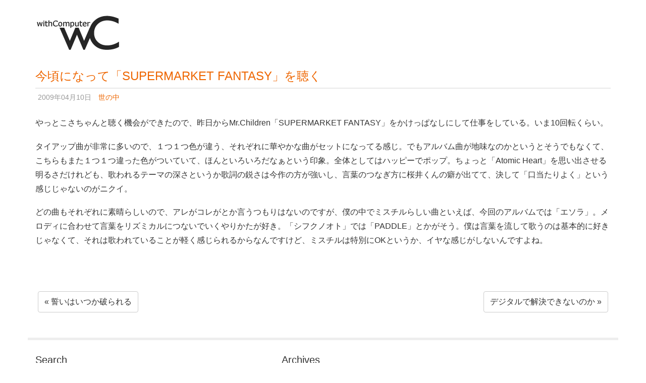

--- FILE ---
content_type: text/html; charset=utf-8
request_url: https://withcomputer.jp/supermaket_fantasy.html
body_size: 3360
content:
<!DOCTYPE html>
<html lang="ja">
<head>
<meta charset="utf-8">
<title>今頃になって「SUPERMARKET FANTASY」を聴く｜withComputer</title>
<meta name="author" content="Sunami Hokuto">
<meta name="HandheldFriendly" content="True">
<meta name="MobileOptimized" content="320">
<meta name="viewport" content="width=device-width, initial-scale=1.0">
<meta name="format-detection" content="telephone=no">
<meta http-equiv="cleartype" content="no">
<meta http-equiv="X-UA-Compatible" content="IE=edge, chrome=1">
<meta property="og:site_name" content="withComputer">
<meta property="og:title" content="今頃になって「SUPERMARKET FANTASY」を聴く｜withComputer">
<meta property="og:image" content="https://withcomputer.jp/themes/wc/images/facebook/ogp200.png">
<meta property="og:url" content="https://withcomputer.jp/supermaket_fantasy.html">
<meta property="og:type" content="article">
<meta property="og:description" content="やっとこさちゃんと聴く機会ができたので、昨日からMr.Children「SUPERMARKET FANTASY」をかけっぱなしにして仕事をしている。いま10回転くらい。 タイアップ曲が非常に多いので、１つ１つ色が違う、それぞれに華...">
<meta property="fb:admins" content="100001795187157">
<link rel="apple-touch-icon" sizes="114x114" href="https://withcomputer.jp/images/touch-icon/touch-icon_114.png">
<link rel="apple-touch-icon" sizes="72x72" href="https://withcomputer.jp/images/touch-icon/touch-icon_72.png">
<link rel="apple-touch-icon-precomposed" href="https://withcomputer.jp/images/touch-icon/touch-icon_57.png">
<link rel="shortcut icon" href="https://withcomputer.jp/images/touch-icon/touch-icon_57.png">
<link rel="alternate" type="application/rss+xml" title="RSS 2.0" href="https://withcomputer.jp/rss2.xml">
<link rel="stylesheet" href="https://withcomputer.jp/css/style.css">
<link rel="stylesheet" href="/themes/system/css/acms.css?date=20250401101833">
<link href="/themes/system/css/acms-admin.min.css?date=20250401101833" rel="stylesheet" type="text/css" media="all">
<script src="/js/library/jquery/jquery-3.6.1.min.js" charset="UTF-8"></script>
<script src="/acms.js?uaGroup=PC&amp;domains=withcomputer.jp&amp;jsDir=js/&amp;themesDir=/themes/&amp;bid=1&amp;eid=55&amp;jQuery=3.6.1&amp;jQueryMigrate=migrate-3.0.1&amp;mediaClientResize=on&amp;fulltimeSSL=1&amp;v=ff928bb07a4b0e777ba5dd452ba96757&amp;umfs=20M&amp;pms=20M&amp;mfu=20&amp;lgImg=width:1280&amp;jpegQuality=95&amp;mediaLibrary=on&amp;edition=standard&amp;urlPreviewExpire=48&amp;timemachinePreviewDefaultDevice=PC&amp;ecd=supermaket_fantasy.html&amp;scriptRoot=/" charset="UTF-8" id="acms-js"></script>
<!--[if lt IE 9]><script src="http://html5shiv.googlecode.com/svn/trunk/html5.js"></script><![endif]-->
<script>
    var _gaq = _gaq || [];
    _gaq.push(['_setAccount', 'UA-518478-7']);
    _gaq.push(['_trackPageview']);
    (function() {
      var ga = document.createElement('script'); ga.type = 'text/javascript'; ga.async = true;
      ga.src = ('https:' == document.location.protocol ? 'https://ssl' : 'http://www') + '.google-analytics.com/ga.js';
      var s = document.getElementsByTagName('script')[0]; s.parentNode.insertBefore(ga, s);
    })();
  </script>
<meta name="csrf-token" content="a60089f777327c890f7971424c796cdb0c01c1dc9ab0598e2f6d59d80aabba06"><script type="text/javascript" src="/js/dest/vendor.js?date=20250401101833" charset="UTF-8" async defer></script>
<script type="text/javascript" src="/js/dest/index.js?date=20250401101833" charset="UTF-8" async defer></script>
<meta name="generator" content="a-blog cms" />
</head>
<body class="entry" id="unloginMode">
<div class="fb">
<div id="fb-root"></div>
<script>
        (function(d, s, id) {
          var js, fjs = d.getElementsByTagName(s)[0];
          if (d.getElementById(id)) return;
          js = d.createElement(s); js.id = id;
          js.src = "//connect.facebook.net/ja_JP/all.js#xfbml=1";
          fjs.parentNode.insertBefore(js, fjs);
        }(document, 'script', 'facebook-jssdk'));
      </script>
</div>
<div class="container">
<header>
<h1><a href="https://withcomputer.jp/"><img src="/themes/wc/images/common/logo.png" alt="withComputer"></a></h1>
</header>
<article>
<header>
<h1 class="entryTitle-main"><a href="https://withcomputer.jp/supermaket_fantasy.html" class="js-viewing-indelible">今頃になって「SUPERMARKET FANTASY」を聴く</a></h1>
<ul class="list-inline entryInfo">
<li class="entryDate-main">2009年04月10日</li>
<li class="tag"><a href="https://withcomputer.jp/tag/%E4%B8%96%E3%81%AE%E4%B8%AD/">世の中</a></li>
</ul>
</header>
<div class="mainText">
<p>やっとこさちゃんと聴く機会ができたので、昨日からMr.Children「SUPERMARKET FANTASY」をかけっぱなしにして仕事をしている。いま10回転くらい。</p>
<p>タイアップ曲が非常に多いので、１つ１つ色が違う、それぞれに華やかな曲がセットになってる感じ。でもアルバム曲が地味なのかというとそうでもなくて、こちらもまた１つ１つ違った色がついていて、ほんといろいろだなぁという印象。全体としてはハッピーでポップ。ちょっと「Atomic Heart」を思い出させる明るさだけれども、歌われるテーマの深さというか歌詞の鋭さは今作の方が強いし、言葉のつなぎ方に桜井くんの癖が出てて、決して「口当たりよく」という感じじゃないのがニクイ。</p>
<p>どの曲もそれぞれに素晴らしいので、アレがコレがとか言うつもりはないのですが、僕の中でミスチルらしい曲といえば、今回のアルバムでは「エソラ」。メロディに合わせて言葉をリズミカルにつないでいくやりかたが好き。「シフクノオト」では「PADDLE」とかがそう。僕は言葉を流して歌うのは基本的に好きじゃなくて、それは歌われていることが軽く感じられるからなんですけど、ミスチルは特別にOKというか、イヤな感じがしないんですよね。</p>
</div>
<div class="fb text-right">
<div class="fb-like" data-href="https://withcomputer.jp/supermaket_fantasy.html" data-layout="button_count" data-action="like" data-show-faces="false" data-share="true"></div>
</div>
</article>
<nav class="clearfix navNextentry">
<ul class="list-inline">
<li class="pull-left">
<a href="https://withcomputer.jp/chikai.html" class="btn btn-default">&laquo;&nbsp;誓いはいつか破られる</a>
</li>
<li class="pull-right">
<a href="https://withcomputer.jp/kakudai_kyokasho.html" class="btn btn-default">デジタルで解決できないのか&nbsp;&raquo;</a>
</li>
</ul>
</nav>
<nav class="row nav-main">
<div class="col-md-5">
<h2 class="navTitle">Search</h2>
<form action="" method="post" class="input-group"><input type="hidden" name="bid" value="1"><input type="text" name="keyword" value="" class="form-control"><span class="input-group-btn"><button type="submit" name="ACMS_POST_2GET" class="btn btn-default">Search</button></span><input type="hidden" name="formUniqueToken" value="bf00ba6373333fc07ce308729b494e236de8cc92ed7f8a0bc2df6cbfcceba107">
<input type="hidden" name="formToken" value="a60089f777327c890f7971424c796cdb0c01c1dc9ab0598e2f6d59d80aabba06">
</form>
<h2 class="navTitle">Information</h2>
<ul>
<li><a href="https://withcomputer.jp/about.html">このブログについて</a></li>
<li><a href="https://withcomputer.jp/rss2.xml">RSS 2.0</a></li>
<li><a href="http://sunamihokuto.com">筆者のポートフォリオ</a></li>
</ul>
</div>
<div class="col-md-7">
<h2 class="navTitle">Archives</h2>
<ul class="list-inline">
<li><a href="https://withcomputer.jp/2021/">2021年</a></li>
<li><a href="https://withcomputer.jp/2020/">2020年</a></li>
<li><a href="https://withcomputer.jp/2019/">2019年</a></li>
<li><a href="https://withcomputer.jp/2018/">2018年</a></li>
<li><a href="https://withcomputer.jp/2017/">2017年</a></li>
<li><a href="https://withcomputer.jp/2016/">2016年</a></li>
<li><a href="https://withcomputer.jp/2015/">2015年</a></li>
<li><a href="https://withcomputer.jp/2014/">2014年</a></li>
<li><a href="https://withcomputer.jp/2013/">2013年</a></li>
<li><a href="https://withcomputer.jp/2012/">2012年</a></li>
<li><a href="https://withcomputer.jp/2011/">2011年</a></li>
<li><a href="https://withcomputer.jp/2010/">2010年</a></li>
<li><a href="https://withcomputer.jp/2009/">2009年</a></li>
<li><a href="http://shokuto.com/wc2nd/">第2期（2007年7月〜2008年12月）</a></li>
<li><a href="http://blogsowhat.jugem.cc">第1期（2004年3月〜2007年6月）</a></li>
</ul>
</div>
</nav>
<footer>
<p class="copyright text-center"><small>&copy; 2026 Sunami Hokuto</small></p>
</footer>
</div>
</body>
</html>

--- FILE ---
content_type: text/css; charset=UTF-8
request_url: https://withcomputer.jp/css/style.css
body_size: 13406
content:
/*!
 * Bootstrap v3.0.0
 *
 * Copyright 2013 Twitter, Inc
 * Licensed under the Apache License v2.0
 * http://www.apache.org/licenses/LICENSE-2.0
 *
 * Designed and built with all the love in the world by @mdo and @fat.
 */


/*! normalize.css v2.1.0 | MIT License | git.io/normalize */

article, aside, details, figcaption, figure, footer, header, hgroup, main, nav, section, summary {
  display: block
}

audio, canvas, video {
  display: inline-block
}

audio:not([controls]) {
  display: none;
  height: 0
}

[hidden] {
  display: none
}

html {
  font-family: sans-serif;
  -webkit-text-size-adjust: 100%;
  -ms-text-size-adjust: 100%
}

body {
  margin: 0
}

a:focus {
  outline: thin dotted
}

a:active, a:hover {
  outline: 0
}

h1 {
  font-size: 2em;
  margin: .67em 0
}

abbr[title] {
  border-bottom: 1px dotted
}

b, strong {
  font-weight: bold
}

dfn {
  font-style: italic
}

hr {
  -moz-box-sizing: content-box;
  box-sizing: content-box;
  height: 0
}

mark {
  background: #ff0;
  color: #000
}

code, kbd, pre, samp {
  font-family: monospace, serif;
  font-size: 1em
}

pre {
  white-space: pre-wrap
}

q {
  quotes: "\201C" "\201D" "\2018" "\2019"
}

small {
  font-size: 80%
}

sub, sup {
  font-size: 75%;
  line-height: 0;
  position: relative;
  vertical-align: baseline
}

sup {
  top: -0.5em
}

sub {
  bottom: -0.25em
}

img {
  border: 0
}

svg:not(:root) {
  overflow: hidden
}

figure {
  margin: 0
}

fieldset {
  border: 1px solid silver;
  margin: 0 2px;
  padding: .35em .625em .75em
}

legend {
  border: 0;
  padding: 0
}

button, input, select, textarea {
  font-family: inherit;
  font-size: 100%;
  margin: 0
}

button, input {
  line-height: normal
}

button, select {
  text-transform: none
}

button, html input[type="button"], input[type="reset"], input[type="submit"] {
  -webkit-appearance: button;
  cursor: pointer
}

button[disabled], html input[disabled] {
  cursor: default
}

input[type="checkbox"], input[type="radio"] {
  box-sizing: border-box;
  padding: 0
}

input[type="search"] {
  -webkit-appearance: textfield;
  -moz-box-sizing: content-box;
  -webkit-box-sizing: content-box;
  box-sizing: content-box
}

input[type="search"]::-webkit-search-cancel-button, input[type="search"]::-webkit-search-decoration {
  -webkit-appearance: none
}

button::-moz-focus-inner, input::-moz-focus-inner {
  border: 0;
  padding: 0
}

textarea {
  overflow: auto;
  vertical-align: top
}

table {
  border-collapse: collapse;
  border-spacing: 0
}

@media print {
  * {
    text-shadow: none !important;
    color: #000 !important;
    background: transparent !important;
    box-shadow: none !important
  }
  a, a:visited {
    text-decoration: underline
  }
  a[href]:after {
    content: " (" attr(href) ")"
  }
  abbr[title]:after {
    content: " (" attr(title) ")"
  }
  .ir a:after, a[href^="javascript:"]:after, a[href^="#"]:after {
    content: ""
  }
  pre, blockquote {
    border: 1px solid #999;
    page-break-inside: avoid
  }
  thead {
    display: table-header-group
  }
  tr, img {
    page-break-inside: avoid
  }
  img {
    max-width: 100% !important
  }
  @page {
    margin: 2cm .5cm
  }
  p, h2, h3 {
    orphans: 3;
    widows: 3
  }
  h2, h3 {
    page-break-after: avoid
  }
  .navbar {
    display: none
  }
  .table td, .table th {
    background-color: #fff !important
  }
  .btn>.caret, .dropup>.btn>.caret {
    border-top-color: #000 !important
  }
  .label {
    border: 1px solid #000
  }
  .table {
    border-collapse: collapse !important
  }
  .table-bordered th, .table-bordered td {
    border: 1px solid #ddd !important
  }
}

*, *:before, *:after {
  -webkit-box-sizing: border-box;
  -moz-box-sizing: border-box;
  box-sizing: border-box
}

html {
  font-size: 62.5%;
  -webkit-tap-highlight-color: rgba(0, 0, 0, 0)
}

body {
  font-family: "Helvetica Neue", Helvetica, Arial, sans-serif;
  font-size: 16px;
  line-height: 1.8;
  color: #333;
  background-color: #fff
}

input, button, select, textarea {
  font-family: inherit;
  font-size: inherit;
  line-height: inherit
}

button, input, select[multiple], textarea {
  background-image: none
}

a {
  color: #e60;
  text-decoration: none
}

a:hover, a:focus {
  color: #a24500;
  text-decoration: underline
}

a:focus {
  outline: thin dotted #333;
  outline: 5px auto -webkit-focus-ring-color;
  outline-offset: -2px
}

img {
  vertical-align: middle
}

.img-responsive {
  display: block;
  max-width: 100%;
  height: auto
}

.img-rounded {
  border-radius: 6px
}

.img-thumbnail {
  padding: 4px;
  line-height: 1.8;
  background-color: #fff;
  border: 1px solid #ddd;
  border-radius: 4px;
  -webkit-transition: all .2s ease-in-out;
  transition: all .2s ease-in-out;
  display: inline-block;
  max-width: 100%;
  height: auto
}

.img-circle {
  border-radius: 50%
}

hr {
  margin-top: 28px;
  margin-bottom: 28px;
  border: 0;
  border-top: 1px solid #eee
}

.sr-only {
  position: absolute;
  width: 1px;
  height: 1px;
  margin: -1px;
  padding: 0;
  overflow: hidden;
  clip: rect(0 0 0 0);
  border: 0
}

p {
  margin: 0 0 18.666666666666668px
}

.lead {
  margin-bottom: 28px;
  font-size: 18.4px;
  font-weight: 200;
  line-height: 1.4
}

@media(min-width:768px) {
  .lead {
    font-size: 24px
  }
}

small {
  font-size: 85%
}

cite {
  font-style: normal
}

.text-muted {
  color: #999
}

.text-primary {
  color: #e60
}

.text-warning {
  color: #c09853
}

.text-danger {
  color: #b94a48
}

.text-success {
  color: #468847
}

.text-info {
  color: #3a87ad
}

.text-left {
  text-align: left
}

.text-right {
  text-align: right
}

.text-center {
  text-align: center
}

h1, h2, h3, h4, h5, h6, .h1, .h2, .h3, .h4, .h5, .h6 {
  font-family: "Helvetica Neue", Helvetica, Arial, sans-serif;
  font-weight: 500;
  line-height: 1.1
}

h1 small, h2 small, h3 small, h4 small, h5 small, h6 small, .h1 small, .h2 small, .h3 small, .h4 small, .h5 small, .h6 small {
  font-weight: normal;
  line-height: 1;
  color: #999
}

h1, h2, h3 {
  margin-top: 28px;
  margin-bottom: 14px
}

h4, h5, h6 {
  margin-top: 14px;
  margin-bottom: 14px
}

h1, .h1 {
  font-size: 41px
}

h2, .h2 {
  font-size: 34px
}

h3, .h3 {
  font-size: 28px
}

h4, .h4 {
  font-size: 20px
}

h5, .h5 {
  font-size: 16px
}

h6, .h6 {
  font-size: 14px
}

h1 small, .h1 small {
  font-size: 28px
}

h2 small, .h2 small {
  font-size: 20px
}

h3 small, .h3 small, h4 small, .h4 small {
  font-size: 16px
}

.page-header {
  padding-bottom: 13px;
  margin: 56px 0 28px;
  border-bottom: 1px solid #eee
}

ul, ol {
  margin-top: 0;
  margin-bottom: 14px
}

ul ul, ol ul, ul ol, ol ol {
  margin-bottom: 0
}

.list-unstyled {
  padding-left: 0;
  list-style: none
}

.list-inline {
  padding-left: 0;
  list-style: none
}

.list-inline>li {
  display: inline-block;
  padding-left: 5px;
  padding-right: 5px
}

dl {
  margin-bottom: 28px
}

dt, dd {
  line-height: 1.8
}

dt {
  margin-top: 1.5em;
  margin-bottom: .5em;
  font-weight: bold
}

dd {
  margin-left: 0
}

@media(min-width:768px) {
  .dl-horizontal dt {
    float: left;
    width: 160px;
    clear: left;
    text-align: right;
    overflow: hidden;
    text-overflow: ellipsis;
    white-space: nowrap
  }
  .dl-horizontal dd {
    margin-left: 180px
  }
  .dl-horizontal dd:before, .dl-horizontal dd:after {
    content: " ";
    display: table
  }
  .dl-horizontal dd:after {
    clear: both
  }
  .dl-horizontal dd:before, .dl-horizontal dd:after {
    content: " ";
    display: table
  }
  .dl-horizontal dd:after {
    clear: both
  }
}

abbr[title], abbr[data-original-title] {
  cursor: help;
  border-bottom: 1px dotted #999
}

abbr.initialism {
  font-size: 90%;
  text-transform: uppercase
}

blockquote {
  padding: 14px 28px;
  margin: 0 0 28px;
  border-left: 5px solid #eee
}

blockquote p:last-child {
  margin-bottom: 0
}

blockquote small {
  display: block;
  line-height: 1.8;
  color: #999
}

blockquote small:before {
  content: '\2014 \00A0'
}

blockquote.pull-right {
  padding-right: 15px;
  padding-left: 0;
  border-right: 5px solid #eee;
  border-left: 0
}

blockquote.pull-right p, blockquote.pull-right small {
  text-align: right
}

blockquote.pull-right small:before {
  content: ''
}

blockquote.pull-right small:after {
  content: '\00A0 \2014'
}

q:before, q:after, blockquote:before, blockquote:after {
  content: ""
}

address {
  display: block;
  margin-bottom: 28px;
  font-style: normal;
  line-height: 1.8
}

code, pre {
  font-family: Monaco, Menlo, Consolas, "Courier New", monospace
}

code {
  padding: 2px 4px;
  font-size: 90%;
  color: #c7254e;
  background-color: #f9f2f4;
  white-space: nowrap;
  border-radius: 4px
}

pre {
  display: block;
  padding: 13.5px;
  margin: 0 0 14px;
  font-size: 15px;
  line-height: 1.8;
  word-break: break-all;
  word-wrap: break-word;
  color: #333;
  background-color: #f5f5f5;
  border: 1px solid #ccc;
  border-radius: 4px
}

pre.prettyprint {
  margin-bottom: 28px
}

pre code {
  padding: 0;
  font-size: inherit;
  color: inherit;
  white-space: pre-wrap;
  background-color: transparent;
  border: 0
}

.pre-scrollable {
  max-height: 340px;
  overflow-y: scroll
}

.container {
  margin-right: auto;
  margin-left: auto;
  padding-left: 15px;
  padding-right: 15px
}

.container:before, .container:after {
  content: " ";
  display: table
}

.container:after {
  clear: both
}

.container:before, .container:after {
  content: " ";
  display: table
}

.container:after {
  clear: both
}

.row {
  margin-left: -15px;
  margin-right: -15px
}

.row:before, .row:after {
  content: " ";
  display: table
}

.row:after {
  clear: both
}

.row:before, .row:after {
  content: " ";
  display: table
}

.row:after {
  clear: both
}

.col-xs-1, .col-xs-2, .col-xs-3, .col-xs-4, .col-xs-5, .col-xs-6, .col-xs-7, .col-xs-8, .col-xs-9, .col-xs-10, .col-xs-11, .col-xs-12, .col-sm-1, .col-sm-2, .col-sm-3, .col-sm-4, .col-sm-5, .col-sm-6, .col-sm-7, .col-sm-8, .col-sm-9, .col-sm-10, .col-sm-11, .col-sm-12, .col-md-1, .col-md-2, .col-md-3, .col-md-4, .col-md-5, .col-md-6, .col-md-7, .col-md-8, .col-md-9, .col-md-10, .col-md-11, .col-md-12, .col-lg-1, .col-lg-2, .col-lg-3, .col-lg-4, .col-lg-5, .col-lg-6, .col-lg-7, .col-lg-8, .col-lg-9, .col-lg-10, .col-lg-11, .col-lg-12 {
  position: relative;
  min-height: 1px;
  padding-left: 15px;
  padding-right: 15px
}

.col-xs-1, .col-xs-2, .col-xs-3, .col-xs-4, .col-xs-5, .col-xs-6, .col-xs-7, .col-xs-8, .col-xs-9, .col-xs-10, .col-xs-11 {
  float: left
}

.col-xs-1 {
  width: 8.333333333333332%
}

.col-xs-2 {
  width: 16.666666666666664%
}

.col-xs-3 {
  width: 25%
}

.col-xs-4 {
  width: 33.33333333333333%
}

.col-xs-5 {
  width: 41.66666666666667%
}

.col-xs-6 {
  width: 50%
}

.col-xs-7 {
  width: 58.333333333333336%
}

.col-xs-8 {
  width: 66.66666666666666%
}

.col-xs-9 {
  width: 75%
}

.col-xs-10 {
  width: 83.33333333333334%
}

.col-xs-11 {
  width: 91.66666666666666%
}

.col-xs-12 {
  width: 100%
}

@media(min-width:768px) {
  .container {
    max-width: 750px
  }
  .col-sm-1, .col-sm-2, .col-sm-3, .col-sm-4, .col-sm-5, .col-sm-6, .col-sm-7, .col-sm-8, .col-sm-9, .col-sm-10, .col-sm-11 {
    float: left
  }
  .col-sm-1 {
    width: 8.333333333333332%
  }
  .col-sm-2 {
    width: 16.666666666666664%
  }
  .col-sm-3 {
    width: 25%
  }
  .col-sm-4 {
    width: 33.33333333333333%
  }
  .col-sm-5 {
    width: 41.66666666666667%
  }
  .col-sm-6 {
    width: 50%
  }
  .col-sm-7 {
    width: 58.333333333333336%
  }
  .col-sm-8 {
    width: 66.66666666666666%
  }
  .col-sm-9 {
    width: 75%
  }
  .col-sm-10 {
    width: 83.33333333333334%
  }
  .col-sm-11 {
    width: 91.66666666666666%
  }
  .col-sm-12 {
    width: 100%
  }
  .col-sm-push-1 {
    left: 8.333333333333332%
  }
  .col-sm-push-2 {
    left: 16.666666666666664%
  }
  .col-sm-push-3 {
    left: 25%
  }
  .col-sm-push-4 {
    left: 33.33333333333333%
  }
  .col-sm-push-5 {
    left: 41.66666666666667%
  }
  .col-sm-push-6 {
    left: 50%
  }
  .col-sm-push-7 {
    left: 58.333333333333336%
  }
  .col-sm-push-8 {
    left: 66.66666666666666%
  }
  .col-sm-push-9 {
    left: 75%
  }
  .col-sm-push-10 {
    left: 83.33333333333334%
  }
  .col-sm-push-11 {
    left: 91.66666666666666%
  }
  .col-sm-pull-1 {
    right: 8.333333333333332%
  }
  .col-sm-pull-2 {
    right: 16.666666666666664%
  }
  .col-sm-pull-3 {
    right: 25%
  }
  .col-sm-pull-4 {
    right: 33.33333333333333%
  }
  .col-sm-pull-5 {
    right: 41.66666666666667%
  }
  .col-sm-pull-6 {
    right: 50%
  }
  .col-sm-pull-7 {
    right: 58.333333333333336%
  }
  .col-sm-pull-8 {
    right: 66.66666666666666%
  }
  .col-sm-pull-9 {
    right: 75%
  }
  .col-sm-pull-10 {
    right: 83.33333333333334%
  }
  .col-sm-pull-11 {
    right: 91.66666666666666%
  }
  .col-sm-offset-1 {
    margin-left: 8.333333333333332%
  }
  .col-sm-offset-2 {
    margin-left: 16.666666666666664%
  }
  .col-sm-offset-3 {
    margin-left: 25%
  }
  .col-sm-offset-4 {
    margin-left: 33.33333333333333%
  }
  .col-sm-offset-5 {
    margin-left: 41.66666666666667%
  }
  .col-sm-offset-6 {
    margin-left: 50%
  }
  .col-sm-offset-7 {
    margin-left: 58.333333333333336%
  }
  .col-sm-offset-8 {
    margin-left: 66.66666666666666%
  }
  .col-sm-offset-9 {
    margin-left: 75%
  }
  .col-sm-offset-10 {
    margin-left: 83.33333333333334%
  }
  .col-sm-offset-11 {
    margin-left: 91.66666666666666%
  }
}

@media(min-width:992px) {
  .container {
    max-width: 970px
  }
  .col-md-1, .col-md-2, .col-md-3, .col-md-4, .col-md-5, .col-md-6, .col-md-7, .col-md-8, .col-md-9, .col-md-10, .col-md-11 {
    float: left
  }
  .col-md-1 {
    width: 8.333333333333332%
  }
  .col-md-2 {
    width: 16.666666666666664%
  }
  .col-md-3 {
    width: 25%
  }
  .col-md-4 {
    width: 33.33333333333333%
  }
  .col-md-5 {
    width: 41.66666666666667%
  }
  .col-md-6 {
    width: 50%
  }
  .col-md-7 {
    width: 58.333333333333336%
  }
  .col-md-8 {
    width: 66.66666666666666%
  }
  .col-md-9 {
    width: 75%
  }
  .col-md-10 {
    width: 83.33333333333334%
  }
  .col-md-11 {
    width: 91.66666666666666%
  }
  .col-md-12 {
    width: 100%
  }
  .col-md-push-0 {
    left: auto
  }
  .col-md-push-1 {
    left: 8.333333333333332%
  }
  .col-md-push-2 {
    left: 16.666666666666664%
  }
  .col-md-push-3 {
    left: 25%
  }
  .col-md-push-4 {
    left: 33.33333333333333%
  }
  .col-md-push-5 {
    left: 41.66666666666667%
  }
  .col-md-push-6 {
    left: 50%
  }
  .col-md-push-7 {
    left: 58.333333333333336%
  }
  .col-md-push-8 {
    left: 66.66666666666666%
  }
  .col-md-push-9 {
    left: 75%
  }
  .col-md-push-10 {
    left: 83.33333333333334%
  }
  .col-md-push-11 {
    left: 91.66666666666666%
  }
  .col-md-pull-0 {
    right: auto
  }
  .col-md-pull-1 {
    right: 8.333333333333332%
  }
  .col-md-pull-2 {
    right: 16.666666666666664%
  }
  .col-md-pull-3 {
    right: 25%
  }
  .col-md-pull-4 {
    right: 33.33333333333333%
  }
  .col-md-pull-5 {
    right: 41.66666666666667%
  }
  .col-md-pull-6 {
    right: 50%
  }
  .col-md-pull-7 {
    right: 58.333333333333336%
  }
  .col-md-pull-8 {
    right: 66.66666666666666%
  }
  .col-md-pull-9 {
    right: 75%
  }
  .col-md-pull-10 {
    right: 83.33333333333334%
  }
  .col-md-pull-11 {
    right: 91.66666666666666%
  }
  .col-md-offset-0 {
    margin-left: 0
  }
  .col-md-offset-1 {
    margin-left: 8.333333333333332%
  }
  .col-md-offset-2 {
    margin-left: 16.666666666666664%
  }
  .col-md-offset-3 {
    margin-left: 25%
  }
  .col-md-offset-4 {
    margin-left: 33.33333333333333%
  }
  .col-md-offset-5 {
    margin-left: 41.66666666666667%
  }
  .col-md-offset-6 {
    margin-left: 50%
  }
  .col-md-offset-7 {
    margin-left: 58.333333333333336%
  }
  .col-md-offset-8 {
    margin-left: 66.66666666666666%
  }
  .col-md-offset-9 {
    margin-left: 75%
  }
  .col-md-offset-10 {
    margin-left: 83.33333333333334%
  }
  .col-md-offset-11 {
    margin-left: 91.66666666666666%
  }
}

@media(min-width:1200px) {
  .container {
    max-width: 1170px
  }
  .col-lg-1, .col-lg-2, .col-lg-3, .col-lg-4, .col-lg-5, .col-lg-6, .col-lg-7, .col-lg-8, .col-lg-9, .col-lg-10, .col-lg-11 {
    float: left
  }
  .col-lg-1 {
    width: 8.333333333333332%
  }
  .col-lg-2 {
    width: 16.666666666666664%
  }
  .col-lg-3 {
    width: 25%
  }
  .col-lg-4 {
    width: 33.33333333333333%
  }
  .col-lg-5 {
    width: 41.66666666666667%
  }
  .col-lg-6 {
    width: 50%
  }
  .col-lg-7 {
    width: 58.333333333333336%
  }
  .col-lg-8 {
    width: 66.66666666666666%
  }
  .col-lg-9 {
    width: 75%
  }
  .col-lg-10 {
    width: 83.33333333333334%
  }
  .col-lg-11 {
    width: 91.66666666666666%
  }
  .col-lg-12 {
    width: 100%
  }
  .col-lg-push-0 {
    left: auto
  }
  .col-lg-push-1 {
    left: 8.333333333333332%
  }
  .col-lg-push-2 {
    left: 16.666666666666664%
  }
  .col-lg-push-3 {
    left: 25%
  }
  .col-lg-push-4 {
    left: 33.33333333333333%
  }
  .col-lg-push-5 {
    left: 41.66666666666667%
  }
  .col-lg-push-6 {
    left: 50%
  }
  .col-lg-push-7 {
    left: 58.333333333333336%
  }
  .col-lg-push-8 {
    left: 66.66666666666666%
  }
  .col-lg-push-9 {
    left: 75%
  }
  .col-lg-push-10 {
    left: 83.33333333333334%
  }
  .col-lg-push-11 {
    left: 91.66666666666666%
  }
  .col-lg-pull-0 {
    right: auto
  }
  .col-lg-pull-1 {
    right: 8.333333333333332%
  }
  .col-lg-pull-2 {
    right: 16.666666666666664%
  }
  .col-lg-pull-3 {
    right: 25%
  }
  .col-lg-pull-4 {
    right: 33.33333333333333%
  }
  .col-lg-pull-5 {
    right: 41.66666666666667%
  }
  .col-lg-pull-6 {
    right: 50%
  }
  .col-lg-pull-7 {
    right: 58.333333333333336%
  }
  .col-lg-pull-8 {
    right: 66.66666666666666%
  }
  .col-lg-pull-9 {
    right: 75%
  }
  .col-lg-pull-10 {
    right: 83.33333333333334%
  }
  .col-lg-pull-11 {
    right: 91.66666666666666%
  }
  .col-lg-offset-0 {
    margin-left: 0
  }
  .col-lg-offset-1 {
    margin-left: 8.333333333333332%
  }
  .col-lg-offset-2 {
    margin-left: 16.666666666666664%
  }
  .col-lg-offset-3 {
    margin-left: 25%
  }
  .col-lg-offset-4 {
    margin-left: 33.33333333333333%
  }
  .col-lg-offset-5 {
    margin-left: 41.66666666666667%
  }
  .col-lg-offset-6 {
    margin-left: 50%
  }
  .col-lg-offset-7 {
    margin-left: 58.333333333333336%
  }
  .col-lg-offset-8 {
    margin-left: 66.66666666666666%
  }
  .col-lg-offset-9 {
    margin-left: 75%
  }
  .col-lg-offset-10 {
    margin-left: 83.33333333333334%
  }
  .col-lg-offset-11 {
    margin-left: 91.66666666666666%
  }
}

table {
  max-width: 100%;
  background-color: transparent
}

th {
  text-align: left
}

.table {
  width: 100%;
  margin-bottom: 28px
}

.table thead>tr>th, .table tbody>tr>th, .table tfoot>tr>th, .table thead>tr>td, .table tbody>tr>td, .table tfoot>tr>td {
  padding: 8px;
  line-height: 1.8;
  vertical-align: top;
  border-top: 1px solid #ddd
}

.table thead>tr>th {
  vertical-align: bottom;
  border-bottom: 2px solid #ddd
}

.table caption+thead tr:first-child th, .table colgroup+thead tr:first-child th, .table thead:first-child tr:first-child th, .table caption+thead tr:first-child td, .table colgroup+thead tr:first-child td, .table thead:first-child tr:first-child td {
  border-top: 0
}

.table tbody+tbody {
  border-top: 2px solid #ddd
}

.table .table {
  background-color: #fff
}

.table-condensed thead>tr>th, .table-condensed tbody>tr>th, .table-condensed tfoot>tr>th, .table-condensed thead>tr>td, .table-condensed tbody>tr>td, .table-condensed tfoot>tr>td {
  padding: 5px
}

.table-bordered {
  border: 1px solid #ddd
}

.table-bordered>thead>tr>th, .table-bordered>tbody>tr>th, .table-bordered>tfoot>tr>th, .table-bordered>thead>tr>td, .table-bordered>tbody>tr>td, .table-bordered>tfoot>tr>td {
  border: 1px solid #ddd
}

.table-bordered>thead>tr>th, .table-bordered>thead>tr>td {
  border-bottom-width: 2px
}

.table-striped>tbody>tr:nth-child(odd)>td, .table-striped>tbody>tr:nth-child(odd)>th {
  background-color: #f9f9f9
}

.table-hover>tbody>tr:hover>td, .table-hover>tbody>tr:hover>th {
  background-color: #f5f5f5
}

table col[class*="col-"] {
  float: none;
  display: table-column
}

table td[class*="col-"], table th[class*="col-"] {
  float: none;
  display: table-cell
}

.table>thead>tr>td.active, .table>tbody>tr>td.active, .table>tfoot>tr>td.active, .table>thead>tr>th.active, .table>tbody>tr>th.active, .table>tfoot>tr>th.active, .table>thead>tr.active>td, .table>tbody>tr.active>td, .table>tfoot>tr.active>td, .table>thead>tr.active>th, .table>tbody>tr.active>th, .table>tfoot>tr.active>th {
  background-color: #f5f5f5
}

.table>thead>tr>td.success, .table>tbody>tr>td.success, .table>tfoot>tr>td.success, .table>thead>tr>th.success, .table>tbody>tr>th.success, .table>tfoot>tr>th.success, .table>thead>tr.success>td, .table>tbody>tr.success>td, .table>tfoot>tr.success>td, .table>thead>tr.success>th, .table>tbody>tr.success>th, .table>tfoot>tr.success>th {
  background-color: #dff0d8;
  border-color: #d6e9c6
}

.table-hover>tbody>tr>td.success:hover, .table-hover>tbody>tr>th.success:hover, .table-hover>tbody>tr.success:hover>td {
  background-color: #d0e9c6;
  border-color: #c9e2b3
}

.table>thead>tr>td.danger, .table>tbody>tr>td.danger, .table>tfoot>tr>td.danger, .table>thead>tr>th.danger, .table>tbody>tr>th.danger, .table>tfoot>tr>th.danger, .table>thead>tr.danger>td, .table>tbody>tr.danger>td, .table>tfoot>tr.danger>td, .table>thead>tr.danger>th, .table>tbody>tr.danger>th, .table>tfoot>tr.danger>th {
  background-color: #f2dede;
  border-color: #eed3d7
}

.table-hover>tbody>tr>td.danger:hover, .table-hover>tbody>tr>th.danger:hover, .table-hover>tbody>tr.danger:hover>td {
  background-color: #ebcccc;
  border-color: #e6c1c7
}

.table>thead>tr>td.warning, .table>tbody>tr>td.warning, .table>tfoot>tr>td.warning, .table>thead>tr>th.warning, .table>tbody>tr>th.warning, .table>tfoot>tr>th.warning, .table>thead>tr.warning>td, .table>tbody>tr.warning>td, .table>tfoot>tr.warning>td, .table>thead>tr.warning>th, .table>tbody>tr.warning>th, .table>tfoot>tr.warning>th {
  background-color: #fcf8e3;
  border-color: #fbeed5
}

.table-hover>tbody>tr>td.warning:hover, .table-hover>tbody>tr>th.warning:hover, .table-hover>tbody>tr.warning:hover>td {
  background-color: #faf2cc;
  border-color: #f8e5be
}

@media(max-width:768px) {
  .table-responsive {
    width: 100%;
    margin-bottom: 15px;
    overflow-y: hidden;
    overflow-x: scroll;
    border: 1px solid #ddd
  }
  .table-responsive>.table {
    margin-bottom: 0;
    background-color: #fff
  }
  .table-responsive>.table>thead>tr>th, .table-responsive>.table>tbody>tr>th, .table-responsive>.table>tfoot>tr>th, .table-responsive>.table>thead>tr>td, .table-responsive>.table>tbody>tr>td, .table-responsive>.table>tfoot>tr>td {
    white-space: nowrap
  }
  .table-responsive>.table-bordered {
    border: 0
  }
  .table-responsive>.table-bordered>thead>tr>th:first-child, .table-responsive>.table-bordered>tbody>tr>th:first-child, .table-responsive>.table-bordered>tfoot>tr>th:first-child, .table-responsive>.table-bordered>thead>tr>td:first-child, .table-responsive>.table-bordered>tbody>tr>td:first-child, .table-responsive>.table-bordered>tfoot>tr>td:first-child {
    border-left: 0
  }
  .table-responsive>.table-bordered>thead>tr>th:last-child, .table-responsive>.table-bordered>tbody>tr>th:last-child, .table-responsive>.table-bordered>tfoot>tr>th:last-child, .table-responsive>.table-bordered>thead>tr>td:last-child, .table-responsive>.table-bordered>tbody>tr>td:last-child, .table-responsive>.table-bordered>tfoot>tr>td:last-child {
    border-right: 0
  }
  .table-responsive>.table-bordered>thead>tr:last-child>th, .table-responsive>.table-bordered>tbody>tr:last-child>th, .table-responsive>.table-bordered>tfoot>tr:last-child>th, .table-responsive>.table-bordered>thead>tr:last-child>td, .table-responsive>.table-bordered>tbody>tr:last-child>td, .table-responsive>.table-bordered>tfoot>tr:last-child>td {
    border-bottom: 0
  }
}

fieldset {
  padding: 0;
  margin: 0;
  border: 0
}

legend {
  display: block;
  width: 100%;
  padding: 0;
  margin-bottom: 28px;
  font-size: 24px;
  line-height: inherit;
  color: #333;
  border: 0;
  border-bottom: 1px solid #e5e5e5
}

label {
  display: inline-block;
  margin-bottom: 5px;
  font-weight: bold
}

input[type="search"] {
  -webkit-box-sizing: border-box;
  -moz-box-sizing: border-box;
  box-sizing: border-box
}

input[type="radio"], input[type="checkbox"] {
  margin: 4px 0 0;
  margin-top: 1px \9;
  line-height: normal
}

input[type="file"] {
  display: block
}

select[multiple], select[size] {
  height: auto
}

select optgroup {
  font-size: inherit;
  font-style: inherit;
  font-family: inherit
}

input[type="file"]:focus, input[type="radio"]:focus, input[type="checkbox"]:focus {
  outline: thin dotted #333;
  outline: 5px auto -webkit-focus-ring-color;
  outline-offset: -2px
}

input[type="number"]::-webkit-outer-spin-button, input[type="number"]::-webkit-inner-spin-button {
  height: auto
}

.form-control:-moz-placeholder {
  color: #999
}

.form-control::-moz-placeholder {
  color: #999
}

.form-control:-ms-input-placeholder {
  color: #999
}

.form-control::-webkit-input-placeholder {
  color: #999
}

.form-control {
  display: block;
  width: 100%;
  height: 42px;
  padding: 6px 12px;
  font-size: 16px;
  line-height: 1.8;
  color: #555;
  vertical-align: middle;
  background-color: #fff;
  border: 1px solid #ccc;
  border-radius: 4px;
  -webkit-box-shadow: inset 0 1px 1px rgba(0, 0, 0, 0.075);
  box-shadow: inset 0 1px 1px rgba(0, 0, 0, 0.075);
  -webkit-transition: border-color ease-in-out .15s, box-shadow ease-in-out .15s;
  transition: border-color ease-in-out .15s, box-shadow ease-in-out .15s
}

.form-control:focus {
  border-color: #66afe9;
  outline: 0;
  -webkit-box-shadow: inset 0 1px 1px rgba(0, 0, 0, .075), 0 0 8px rgba(102, 175, 233, 0.6);
  box-shadow: inset 0 1px 1px rgba(0, 0, 0, .075), 0 0 8px rgba(102, 175, 233, 0.6)
}

.form-control[disabled], .form-control[readonly], fieldset[disabled] .form-control {
  cursor: not-allowed;
  background-color: #eee
}

textarea.form-control {
  height: auto
}

.form-group {
  margin-bottom: 15px
}

.radio, .checkbox {
  display: block;
  min-height: 28px;
  margin-top: 10px;
  margin-bottom: 10px;
  padding-left: 20px;
  vertical-align: middle
}

.radio label, .checkbox label {
  display: inline;
  margin-bottom: 0;
  font-weight: normal;
  cursor: pointer
}

.radio input[type="radio"], .radio-inline input[type="radio"], .checkbox input[type="checkbox"], .checkbox-inline input[type="checkbox"] {
  float: left;
  margin-left: -20px
}

.radio+.radio, .checkbox+.checkbox {
  margin-top: -5px
}

.radio-inline, .checkbox-inline {
  display: inline-block;
  padding-left: 20px;
  margin-bottom: 0;
  vertical-align: middle;
  font-weight: normal;
  cursor: pointer
}

.radio-inline+.radio-inline, .checkbox-inline+.checkbox-inline {
  margin-top: 0;
  margin-left: 10px
}

input[type="radio"][disabled], input[type="checkbox"][disabled], .radio[disabled], .radio-inline[disabled], .checkbox[disabled], .checkbox-inline[disabled], fieldset[disabled] input[type="radio"], fieldset[disabled] input[type="checkbox"], fieldset[disabled] .radio, fieldset[disabled] .radio-inline, fieldset[disabled] .checkbox, fieldset[disabled] .checkbox-inline {
  cursor: not-allowed
}

.input-sm {
  height: 33px;
  padding: 5px 10px;
  font-size: 14px;
  line-height: 1.5;
  border-radius: 3px
}

select.input-sm {
  height: 33px;
  line-height: 33px
}

textarea.input-sm {
  height: auto
}

.input-lg {
  height: 48px;
  padding: 10px 16px;
  font-size: 20px;
  line-height: 1.33;
  border-radius: 6px
}

select.input-lg {
  height: 48px;
  line-height: 48px
}

textarea.input-lg {
  height: auto
}

.has-warning .help-block, .has-warning .control-label {
  color: #c09853
}

.has-warning .form-control {
  border-color: #c09853;
  -webkit-box-shadow: inset 0 1px 1px rgba(0, 0, 0, 0.075);
  box-shadow: inset 0 1px 1px rgba(0, 0, 0, 0.075)
}

.has-warning .form-control:focus {
  border-color: #a47e3c;
  -webkit-box-shadow: inset 0 1px 1px rgba(0, 0, 0, 0.075), 0 0 6px #dbc59e;
  box-shadow: inset 0 1px 1px rgba(0, 0, 0, 0.075), 0 0 6px #dbc59e
}

.has-warning .input-group-addon {
  color: #c09853;
  border-color: #c09853;
  background-color: #fcf8e3
}

.has-error .help-block, .has-error .control-label {
  color: #b94a48
}

.has-error .form-control {
  border-color: #b94a48;
  -webkit-box-shadow: inset 0 1px 1px rgba(0, 0, 0, 0.075);
  box-shadow: inset 0 1px 1px rgba(0, 0, 0, 0.075)
}

.has-error .form-control:focus {
  border-color: #953b39;
  -webkit-box-shadow: inset 0 1px 1px rgba(0, 0, 0, 0.075), 0 0 6px #d59392;
  box-shadow: inset 0 1px 1px rgba(0, 0, 0, 0.075), 0 0 6px #d59392
}

.has-error .input-group-addon {
  color: #b94a48;
  border-color: #b94a48;
  background-color: #f2dede
}

.has-success .help-block, .has-success .control-label {
  color: #468847
}

.has-success .form-control {
  border-color: #468847;
  -webkit-box-shadow: inset 0 1px 1px rgba(0, 0, 0, 0.075);
  box-shadow: inset 0 1px 1px rgba(0, 0, 0, 0.075)
}

.has-success .form-control:focus {
  border-color: #356635;
  -webkit-box-shadow: inset 0 1px 1px rgba(0, 0, 0, 0.075), 0 0 6px #7aba7b;
  box-shadow: inset 0 1px 1px rgba(0, 0, 0, 0.075), 0 0 6px #7aba7b
}

.has-success .input-group-addon {
  color: #468847;
  border-color: #468847;
  background-color: #dff0d8
}

.form-control-static {
  margin-bottom: 0;
  padding-top: 7px
}

.help-block {
  display: block;
  margin-top: 5px;
  margin-bottom: 10px;
  color: #737373
}

@media(min-width:768px) {
  .form-inline .form-group {
    display: inline-block;
    margin-bottom: 0;
    vertical-align: middle
  }
  .form-inline .form-control {
    display: inline-block
  }
  .form-inline .radio, .form-inline .checkbox {
    display: inline-block;
    margin-top: 0;
    margin-bottom: 0;
    padding-left: 0
  }
  .form-inline .radio input[type="radio"], .form-inline .checkbox input[type="checkbox"] {
    float: none;
    margin-left: 0
  }
}

.form-horizontal .control-label, .form-horizontal .radio, .form-horizontal .checkbox, .form-horizontal .radio-inline, .form-horizontal .checkbox-inline {
  margin-top: 0;
  margin-bottom: 0;
  padding-top: 7px
}

.form-horizontal .form-group {
  margin-left: -15px;
  margin-right: -15px
}

.form-horizontal .form-group:before, .form-horizontal .form-group:after {
  content: " ";
  display: table
}

.form-horizontal .form-group:after {
  clear: both
}

.form-horizontal .form-group:before, .form-horizontal .form-group:after {
  content: " ";
  display: table
}

.form-horizontal .form-group:after {
  clear: both
}

@media(min-width:768px) {
  .form-horizontal .control-label {
    text-align: right
  }
}

.btn {
  display: inline-block;
  padding: 6px 12px;
  margin-bottom: 0;
  font-size: 16px;
  font-weight: normal;
  line-height: 1.8;
  text-align: center;
  vertical-align: middle;
  cursor: pointer;
  border: 1px solid transparent;
  border-radius: 4px;
  white-space: nowrap;
  -webkit-user-select: none;
  -moz-user-select: none;
  -ms-user-select: none;
  -o-user-select: none;
  user-select: none
}

.btn:focus {
  outline: thin dotted #333;
  outline: 5px auto -webkit-focus-ring-color;
  outline-offset: -2px
}

.btn:hover, .btn:focus {
  color: #333;
  text-decoration: none
}

.btn:active, .btn.active {
  outline: 0;
  background-image: none;
  -webkit-box-shadow: inset 0 3px 5px rgba(0, 0, 0, 0.125);
  box-shadow: inset 0 3px 5px rgba(0, 0, 0, 0.125)
}

.btn.disabled, .btn[disabled], fieldset[disabled] .btn {
  cursor: not-allowed;
  pointer-events: none;
  opacity: .65;
  filter: alpha(opacity=65);
  -webkit-box-shadow: none;
  box-shadow: none
}

.btn-default {
  color: #333;
  background-color: #fff;
  border-color: #ccc
}

.btn-default:hover, .btn-default:focus, .btn-default:active, .btn-default.active, .open .dropdown-toggle.btn-default {
  color: #333;
  background-color: #ebebeb;
  border-color: #adadad
}

.btn-default:active, .btn-default.active, .open .dropdown-toggle.btn-default {
  background-image: none
}

.btn-default.disabled, .btn-default[disabled], fieldset[disabled] .btn-default, .btn-default.disabled:hover, .btn-default[disabled]:hover, fieldset[disabled] .btn-default:hover, .btn-default.disabled:focus, .btn-default[disabled]:focus, fieldset[disabled] .btn-default:focus, .btn-default.disabled:active, .btn-default[disabled]:active, fieldset[disabled] .btn-default:active, .btn-default.disabled.active, .btn-default[disabled].active, fieldset[disabled] .btn-default.active {
  background-color: #fff;
  border-color: #ccc
}

.btn-primary {
  color: #fff;
  background-color: #e60;
  border-color: #d55b00
}

.btn-primary:hover, .btn-primary:focus, .btn-primary:active, .btn-primary.active, .open .dropdown-toggle.btn-primary {
  color: #fff;
  background-color: #c55500;
  border-color: #974100
}

.btn-primary:active, .btn-primary.active, .open .dropdown-toggle.btn-primary {
  background-image: none
}

.btn-primary.disabled, .btn-primary[disabled], fieldset[disabled] .btn-primary, .btn-primary.disabled:hover, .btn-primary[disabled]:hover, fieldset[disabled] .btn-primary:hover, .btn-primary.disabled:focus, .btn-primary[disabled]:focus, fieldset[disabled] .btn-primary:focus, .btn-primary.disabled:active, .btn-primary[disabled]:active, fieldset[disabled] .btn-primary:active, .btn-primary.disabled.active, .btn-primary[disabled].active, fieldset[disabled] .btn-primary.active {
  background-color: #e60;
  border-color: #d55b00
}

.btn-warning {
  color: #fff;
  background-color: #f0ad4e;
  border-color: #eea236
}

.btn-warning:hover, .btn-warning:focus, .btn-warning:active, .btn-warning.active, .open .dropdown-toggle.btn-warning {
  color: #fff;
  background-color: #ed9c28;
  border-color: #d58512
}

.btn-warning:active, .btn-warning.active, .open .dropdown-toggle.btn-warning {
  background-image: none
}

.btn-warning.disabled, .btn-warning[disabled], fieldset[disabled] .btn-warning, .btn-warning.disabled:hover, .btn-warning[disabled]:hover, fieldset[disabled] .btn-warning:hover, .btn-warning.disabled:focus, .btn-warning[disabled]:focus, fieldset[disabled] .btn-warning:focus, .btn-warning.disabled:active, .btn-warning[disabled]:active, fieldset[disabled] .btn-warning:active, .btn-warning.disabled.active, .btn-warning[disabled].active, fieldset[disabled] .btn-warning.active {
  background-color: #f0ad4e;
  border-color: #eea236
}

.btn-danger {
  color: #fff;
  background-color: #d9534f;
  border-color: #d43f3a
}

.btn-danger:hover, .btn-danger:focus, .btn-danger:active, .btn-danger.active, .open .dropdown-toggle.btn-danger {
  color: #fff;
  background-color: #d2322d;
  border-color: #ac2925
}

.btn-danger:active, .btn-danger.active, .open .dropdown-toggle.btn-danger {
  background-image: none
}

.btn-danger.disabled, .btn-danger[disabled], fieldset[disabled] .btn-danger, .btn-danger.disabled:hover, .btn-danger[disabled]:hover, fieldset[disabled] .btn-danger:hover, .btn-danger.disabled:focus, .btn-danger[disabled]:focus, fieldset[disabled] .btn-danger:focus, .btn-danger.disabled:active, .btn-danger[disabled]:active, fieldset[disabled] .btn-danger:active, .btn-danger.disabled.active, .btn-danger[disabled].active, fieldset[disabled] .btn-danger.active {
  background-color: #d9534f;
  border-color: #d43f3a
}

.btn-success {
  color: #fff;
  background-color: #5cb85c;
  border-color: #4cae4c
}

.btn-success:hover, .btn-success:focus, .btn-success:active, .btn-success.active, .open .dropdown-toggle.btn-success {
  color: #fff;
  background-color: #47a447;
  border-color: #398439
}

.btn-success:active, .btn-success.active, .open .dropdown-toggle.btn-success {
  background-image: none
}

.btn-success.disabled, .btn-success[disabled], fieldset[disabled] .btn-success, .btn-success.disabled:hover, .btn-success[disabled]:hover, fieldset[disabled] .btn-success:hover, .btn-success.disabled:focus, .btn-success[disabled]:focus, fieldset[disabled] .btn-success:focus, .btn-success.disabled:active, .btn-success[disabled]:active, fieldset[disabled] .btn-success:active, .btn-success.disabled.active, .btn-success[disabled].active, fieldset[disabled] .btn-success.active {
  background-color: #5cb85c;
  border-color: #4cae4c
}

.btn-info {
  color: #fff;
  background-color: #5bc0de;
  border-color: #46b8da
}

.btn-info:hover, .btn-info:focus, .btn-info:active, .btn-info.active, .open .dropdown-toggle.btn-info {
  color: #fff;
  background-color: #39b3d7;
  border-color: #269abc
}

.btn-info:active, .btn-info.active, .open .dropdown-toggle.btn-info {
  background-image: none
}

.btn-info.disabled, .btn-info[disabled], fieldset[disabled] .btn-info, .btn-info.disabled:hover, .btn-info[disabled]:hover, fieldset[disabled] .btn-info:hover, .btn-info.disabled:focus, .btn-info[disabled]:focus, fieldset[disabled] .btn-info:focus, .btn-info.disabled:active, .btn-info[disabled]:active, fieldset[disabled] .btn-info:active, .btn-info.disabled.active, .btn-info[disabled].active, fieldset[disabled] .btn-info.active {
  background-color: #5bc0de;
  border-color: #46b8da
}

.btn-link {
  color: #e60;
  font-weight: normal;
  cursor: pointer;
  border-radius: 0
}

.btn-link, .btn-link:active, .btn-link[disabled], fieldset[disabled] .btn-link {
  background-color: transparent;
  -webkit-box-shadow: none;
  box-shadow: none
}

.btn-link, .btn-link:hover, .btn-link:focus, .btn-link:active {
  border-color: transparent
}

.btn-link:hover, .btn-link:focus {
  color: #a24500;
  text-decoration: underline;
  background-color: transparent
}

.btn-link[disabled]:hover, fieldset[disabled] .btn-link:hover, .btn-link[disabled]:focus, fieldset[disabled] .btn-link:focus {
  color: #999;
  text-decoration: none
}

.btn-lg {
  padding: 10px 16px;
  font-size: 20px;
  line-height: 1.33;
  border-radius: 6px
}

.btn-sm, .btn-xs {
  padding: 5px 10px;
  font-size: 14px;
  line-height: 1.5;
  border-radius: 3px
}

.btn-xs {
  padding: 1px 5px
}

.btn-block {
  display: block;
  width: 100%;
  padding-left: 0;
  padding-right: 0
}

.btn-block+.btn-block {
  margin-top: 5px
}

input[type="submit"].btn-block, input[type="reset"].btn-block, input[type="button"].btn-block {
  width: 100%
}

@font-face {
  font-family: 'Glyphicons Halflings';
  src: url('../fonts/glyphicons-halflings-regular.eot');
  src: url('../fonts/glyphicons-halflings-regular.eot?#iefix') format('embedded-opentype'), url('../fonts/glyphicons-halflings-regular.woff') format('woff'), url('../fonts/glyphicons-halflings-regular.ttf') format('truetype'), url('../fonts/glyphicons-halflings-regular.svg#glyphicons-halflingsregular') format('svg')
}

.glyphicon {
  position: relative;
  top: 1px;
  display: inline-block;
  font-family: 'Glyphicons Halflings';
  font-style: normal;
  font-weight: normal;
  line-height: 1;
  -webkit-font-smoothing: antialiased
}

.glyphicon-asterisk:before {
  content: "\2a"
}

.glyphicon-plus:before {
  content: "\2b"
}

.glyphicon-euro:before {
  content: "\20ac"
}

.glyphicon-minus:before {
  content: "\2212"
}

.glyphicon-cloud:before {
  content: "\2601"
}

.glyphicon-envelope:before {
  content: "\2709"
}

.glyphicon-pencil:before {
  content: "\270f"
}

.glyphicon-glass:before {
  content: "\e001"
}

.glyphicon-music:before {
  content: "\e002"
}

.glyphicon-search:before {
  content: "\e003"
}

.glyphicon-heart:before {
  content: "\e005"
}

.glyphicon-star:before {
  content: "\e006"
}

.glyphicon-star-empty:before {
  content: "\e007"
}

.glyphicon-user:before {
  content: "\e008"
}

.glyphicon-film:before {
  content: "\e009"
}

.glyphicon-th-large:before {
  content: "\e010"
}

.glyphicon-th:before {
  content: "\e011"
}

.glyphicon-th-list:before {
  content: "\e012"
}

.glyphicon-ok:before {
  content: "\e013"
}

.glyphicon-remove:before {
  content: "\e014"
}

.glyphicon-zoom-in:before {
  content: "\e015"
}

.glyphicon-zoom-out:before {
  content: "\e016"
}

.glyphicon-off:before {
  content: "\e017"
}

.glyphicon-signal:before {
  content: "\e018"
}

.glyphicon-cog:before {
  content: "\e019"
}

.glyphicon-trash:before {
  content: "\e020"
}

.glyphicon-home:before {
  content: "\e021"
}

.glyphicon-file:before {
  content: "\e022"
}

.glyphicon-time:before {
  content: "\e023"
}

.glyphicon-road:before {
  content: "\e024"
}

.glyphicon-download-alt:before {
  content: "\e025"
}

.glyphicon-download:before {
  content: "\e026"
}

.glyphicon-upload:before {
  content: "\e027"
}

.glyphicon-inbox:before {
  content: "\e028"
}

.glyphicon-play-circle:before {
  content: "\e029"
}

.glyphicon-repeat:before {
  content: "\e030"
}

.glyphicon-refresh:before {
  content: "\e031"
}

.glyphicon-list-alt:before {
  content: "\e032"
}

.glyphicon-flag:before {
  content: "\e034"
}

.glyphicon-headphones:before {
  content: "\e035"
}

.glyphicon-volume-off:before {
  content: "\e036"
}

.glyphicon-volume-down:before {
  content: "\e037"
}

.glyphicon-volume-up:before {
  content: "\e038"
}

.glyphicon-qrcode:before {
  content: "\e039"
}

.glyphicon-barcode:before {
  content: "\e040"
}

.glyphicon-tag:before {
  content: "\e041"
}

.glyphicon-tags:before {
  content: "\e042"
}

.glyphicon-book:before {
  content: "\e043"
}

.glyphicon-print:before {
  content: "\e045"
}

.glyphicon-font:before {
  content: "\e047"
}

.glyphicon-bold:before {
  content: "\e048"
}

.glyphicon-italic:before {
  content: "\e049"
}

.glyphicon-text-height:before {
  content: "\e050"
}

.glyphicon-text-width:before {
  content: "\e051"
}

.glyphicon-align-left:before {
  content: "\e052"
}

.glyphicon-align-center:before {
  content: "\e053"
}

.glyphicon-align-right:before {
  content: "\e054"
}

.glyphicon-align-justify:before {
  content: "\e055"
}

.glyphicon-list:before {
  content: "\e056"
}

.glyphicon-indent-left:before {
  content: "\e057"
}

.glyphicon-indent-right:before {
  content: "\e058"
}

.glyphicon-facetime-video:before {
  content: "\e059"
}

.glyphicon-picture:before {
  content: "\e060"
}

.glyphicon-map-marker:before {
  content: "\e062"
}

.glyphicon-adjust:before {
  content: "\e063"
}

.glyphicon-tint:before {
  content: "\e064"
}

.glyphicon-edit:before {
  content: "\e065"
}

.glyphicon-share:before {
  content: "\e066"
}

.glyphicon-check:before {
  content: "\e067"
}

.glyphicon-move:before {
  content: "\e068"
}

.glyphicon-step-backward:before {
  content: "\e069"
}

.glyphicon-fast-backward:before {
  content: "\e070"
}

.glyphicon-backward:before {
  content: "\e071"
}

.glyphicon-play:before {
  content: "\e072"
}

.glyphicon-pause:before {
  content: "\e073"
}

.glyphicon-stop:before {
  content: "\e074"
}

.glyphicon-forward:before {
  content: "\e075"
}

.glyphicon-fast-forward:before {
  content: "\e076"
}

.glyphicon-step-forward:before {
  content: "\e077"
}

.glyphicon-eject:before {
  content: "\e078"
}

.glyphicon-chevron-left:before {
  content: "\e079"
}

.glyphicon-chevron-right:before {
  content: "\e080"
}

.glyphicon-plus-sign:before {
  content: "\e081"
}

.glyphicon-minus-sign:before {
  content: "\e082"
}

.glyphicon-remove-sign:before {
  content: "\e083"
}

.glyphicon-ok-sign:before {
  content: "\e084"
}

.glyphicon-question-sign:before {
  content: "\e085"
}

.glyphicon-info-sign:before {
  content: "\e086"
}

.glyphicon-screenshot:before {
  content: "\e087"
}

.glyphicon-remove-circle:before {
  content: "\e088"
}

.glyphicon-ok-circle:before {
  content: "\e089"
}

.glyphicon-ban-circle:before {
  content: "\e090"
}

.glyphicon-arrow-left:before {
  content: "\e091"
}

.glyphicon-arrow-right:before {
  content: "\e092"
}

.glyphicon-arrow-up:before {
  content: "\e093"
}

.glyphicon-arrow-down:before {
  content: "\e094"
}

.glyphicon-share-alt:before {
  content: "\e095"
}

.glyphicon-resize-full:before {
  content: "\e096"
}

.glyphicon-resize-small:before {
  content: "\e097"
}

.glyphicon-exclamation-sign:before {
  content: "\e101"
}

.glyphicon-gift:before {
  content: "\e102"
}

.glyphicon-leaf:before {
  content: "\e103"
}

.glyphicon-eye-open:before {
  content: "\e105"
}

.glyphicon-eye-close:before {
  content: "\e106"
}

.glyphicon-warning-sign:before {
  content: "\e107"
}

.glyphicon-plane:before {
  content: "\e108"
}

.glyphicon-random:before {
  content: "\e110"
}

.glyphicon-comment:before {
  content: "\e111"
}

.glyphicon-magnet:before {
  content: "\e112"
}

.glyphicon-chevron-up:before {
  content: "\e113"
}

.glyphicon-chevron-down:before {
  content: "\e114"
}

.glyphicon-retweet:before {
  content: "\e115"
}

.glyphicon-shopping-cart:before {
  content: "\e116"
}

.glyphicon-folder-close:before {
  content: "\e117"
}

.glyphicon-folder-open:before {
  content: "\e118"
}

.glyphicon-resize-vertical:before {
  content: "\e119"
}

.glyphicon-resize-horizontal:before {
  content: "\e120"
}

.glyphicon-hdd:before {
  content: "\e121"
}

.glyphicon-bullhorn:before {
  content: "\e122"
}

.glyphicon-certificate:before {
  content: "\e124"
}

.glyphicon-thumbs-up:before {
  content: "\e125"
}

.glyphicon-thumbs-down:before {
  content: "\e126"
}

.glyphicon-hand-right:before {
  content: "\e127"
}

.glyphicon-hand-left:before {
  content: "\e128"
}

.glyphicon-hand-up:before {
  content: "\e129"
}

.glyphicon-hand-down:before {
  content: "\e130"
}

.glyphicon-circle-arrow-right:before {
  content: "\e131"
}

.glyphicon-circle-arrow-left:before {
  content: "\e132"
}

.glyphicon-circle-arrow-up:before {
  content: "\e133"
}

.glyphicon-circle-arrow-down:before {
  content: "\e134"
}

.glyphicon-globe:before {
  content: "\e135"
}

.glyphicon-tasks:before {
  content: "\e137"
}

.glyphicon-filter:before {
  content: "\e138"
}

.glyphicon-fullscreen:before {
  content: "\e140"
}

.glyphicon-dashboard:before {
  content: "\e141"
}

.glyphicon-heart-empty:before {
  content: "\e143"
}

.glyphicon-link:before {
  content: "\e144"
}

.glyphicon-phone:before {
  content: "\e145"
}

.glyphicon-usd:before {
  content: "\e148"
}

.glyphicon-gbp:before {
  content: "\e149"
}

.glyphicon-sort:before {
  content: "\e150"
}

.glyphicon-sort-by-alphabet:before {
  content: "\e151"
}

.glyphicon-sort-by-alphabet-alt:before {
  content: "\e152"
}

.glyphicon-sort-by-order:before {
  content: "\e153"
}

.glyphicon-sort-by-order-alt:before {
  content: "\e154"
}

.glyphicon-sort-by-attributes:before {
  content: "\e155"
}

.glyphicon-sort-by-attributes-alt:before {
  content: "\e156"
}

.glyphicon-unchecked:before {
  content: "\e157"
}

.glyphicon-expand:before {
  content: "\e158"
}

.glyphicon-collapse-down:before {
  content: "\e159"
}

.glyphicon-collapse-up:before {
  content: "\e160"
}

.glyphicon-log-in:before {
  content: "\e161"
}

.glyphicon-flash:before {
  content: "\e162"
}

.glyphicon-log-out:before {
  content: "\e163"
}

.glyphicon-new-window:before {
  content: "\e164"
}

.glyphicon-record:before {
  content: "\e165"
}

.glyphicon-save:before {
  content: "\e166"
}

.glyphicon-open:before {
  content: "\e167"
}

.glyphicon-saved:before {
  content: "\e168"
}

.glyphicon-import:before {
  content: "\e169"
}

.glyphicon-export:before {
  content: "\e170"
}

.glyphicon-send:before {
  content: "\e171"
}

.glyphicon-floppy-disk:before {
  content: "\e172"
}

.glyphicon-floppy-saved:before {
  content: "\e173"
}

.glyphicon-floppy-remove:before {
  content: "\e174"
}

.glyphicon-floppy-save:before {
  content: "\e175"
}

.glyphicon-floppy-open:before {
  content: "\e176"
}

.glyphicon-credit-card:before {
  content: "\e177"
}

.glyphicon-transfer:before {
  content: "\e178"
}

.glyphicon-cutlery:before {
  content: "\e179"
}

.glyphicon-header:before {
  content: "\e180"
}

.glyphicon-compressed:before {
  content: "\e181"
}

.glyphicon-earphone:before {
  content: "\e182"
}

.glyphicon-phone-alt:before {
  content: "\e183"
}

.glyphicon-tower:before {
  content: "\e184"
}

.glyphicon-stats:before {
  content: "\e185"
}

.glyphicon-sd-video:before {
  content: "\e186"
}

.glyphicon-hd-video:before {
  content: "\e187"
}

.glyphicon-subtitles:before {
  content: "\e188"
}

.glyphicon-sound-stereo:before {
  content: "\e189"
}

.glyphicon-sound-dolby:before {
  content: "\e190"
}

.glyphicon-sound-5-1:before {
  content: "\e191"
}

.glyphicon-sound-6-1:before {
  content: "\e192"
}

.glyphicon-sound-7-1:before {
  content: "\e193"
}

.glyphicon-copyright-mark:before {
  content: "\e194"
}

.glyphicon-registration-mark:before {
  content: "\e195"
}

.glyphicon-cloud-download:before {
  content: "\e197"
}

.glyphicon-cloud-upload:before {
  content: "\e198"
}

.glyphicon-tree-conifer:before {
  content: "\e199"
}

.glyphicon-tree-deciduous:before {
  content: "\e200"
}

.glyphicon-briefcase:before {
  content: "\1f4bc"
}

.glyphicon-calendar:before {
  content: "\1f4c5"
}

.glyphicon-pushpin:before {
  content: "\1f4cc"
}

.glyphicon-paperclip:before {
  content: "\1f4ce"
}

.glyphicon-camera:before {
  content: "\1f4f7"
}

.glyphicon-lock:before {
  content: "\1f512"
}

.glyphicon-bell:before {
  content: "\1f514"
}

.glyphicon-bookmark:before {
  content: "\1f516"
}

.glyphicon-fire:before {
  content: "\1f525"
}

.glyphicon-wrench:before {
  content: "\1f527"
}

.btn-default .caret {
  border-top-color: #333
}

.btn-primary .caret, .btn-success .caret, .btn-warning .caret, .btn-danger .caret, .btn-info .caret {
  border-top-color: #fff
}

.dropup .btn-default .caret {
  border-bottom-color: #333
}

.dropup .btn-primary .caret, .dropup .btn-success .caret, .dropup .btn-warning .caret, .dropup .btn-danger .caret, .dropup .btn-info .caret {
  border-bottom-color: #fff
}

.btn-group, .btn-group-vertical {
  position: relative;
  display: inline-block;
  vertical-align: middle
}

.btn-group>.btn, .btn-group-vertical>.btn {
  position: relative;
  float: left
}

.btn-group>.btn:hover, .btn-group-vertical>.btn:hover, .btn-group>.btn:focus, .btn-group-vertical>.btn:focus, .btn-group>.btn:active, .btn-group-vertical>.btn:active, .btn-group>.btn.active, .btn-group-vertical>.btn.active {
  z-index: 2
}

.btn-group>.btn:focus, .btn-group-vertical>.btn:focus {
  outline: 0
}

.btn-group .btn+.btn, .btn-group .btn+.btn-group, .btn-group .btn-group+.btn, .btn-group .btn-group+.btn-group {
  margin-left: -1px
}

.btn-toolbar:before, .btn-toolbar:after {
  content: " ";
  display: table
}

.btn-toolbar:after {
  clear: both
}

.btn-toolbar:before, .btn-toolbar:after {
  content: " ";
  display: table
}

.btn-toolbar:after {
  clear: both
}

.btn-toolbar .btn-group {
  float: left
}

.btn-toolbar>.btn+.btn, .btn-toolbar>.btn-group+.btn, .btn-toolbar>.btn+.btn-group, .btn-toolbar>.btn-group+.btn-group {
  margin-left: 5px
}

.btn-group>.btn:not(:first-child):not(:last-child):not(.dropdown-toggle) {
  border-radius: 0
}

.btn-group>.btn:first-child {
  margin-left: 0
}

.btn-group>.btn:first-child:not(:last-child):not(.dropdown-toggle) {
  border-bottom-right-radius: 0;
  border-top-right-radius: 0
}

.btn-group>.btn:last-child:not(:first-child), .btn-group>.dropdown-toggle:not(:first-child) {
  border-bottom-left-radius: 0;
  border-top-left-radius: 0
}

.btn-group>.btn-group {
  float: left
}

.btn-group>.btn-group:not(:first-child):not(:last-child)>.btn {
  border-radius: 0
}

.btn-group>.btn-group:first-child>.btn:last-child, .btn-group>.btn-group:first-child>.dropdown-toggle {
  border-bottom-right-radius: 0;
  border-top-right-radius: 0
}

.btn-group>.btn-group:last-child>.btn:first-child {
  border-bottom-left-radius: 0;
  border-top-left-radius: 0
}

.btn-group .dropdown-toggle:active, .btn-group.open .dropdown-toggle {
  outline: 0
}

.btn-group-xs>.btn {
  padding: 5px 10px;
  font-size: 14px;
  line-height: 1.5;
  border-radius: 3px;
  padding: 1px 5px
}

.btn-group-sm>.btn {
  padding: 5px 10px;
  font-size: 14px;
  line-height: 1.5;
  border-radius: 3px
}

.btn-group-lg>.btn {
  padding: 10px 16px;
  font-size: 20px;
  line-height: 1.33;
  border-radius: 6px
}

.btn-group>.btn+.dropdown-toggle {
  padding-left: 8px;
  padding-right: 8px
}

.btn-group>.btn-lg+.dropdown-toggle {
  padding-left: 12px;
  padding-right: 12px
}

.btn-group.open .dropdown-toggle {
  -webkit-box-shadow: inset 0 3px 5px rgba(0, 0, 0, 0.125);
  box-shadow: inset 0 3px 5px rgba(0, 0, 0, 0.125)
}

.btn .caret {
  margin-left: 0
}

.btn-lg .caret {
  border-width: 5px 5px 0;
  border-bottom-width: 0
}

.dropup .btn-lg .caret {
  border-width: 0 5px 5px
}

.btn-group-vertical>.btn, .btn-group-vertical>.btn-group {
  display: block;
  float: none;
  width: 100%;
  max-width: 100%
}

.btn-group-vertical>.btn-group:before, .btn-group-vertical>.btn-group:after {
  content: " ";
  display: table
}

.btn-group-vertical>.btn-group:after {
  clear: both
}

.btn-group-vertical>.btn-group:before, .btn-group-vertical>.btn-group:after {
  content: " ";
  display: table
}

.btn-group-vertical>.btn-group:after {
  clear: both
}

.btn-group-vertical>.btn-group>.btn {
  float: none
}

.btn-group-vertical>.btn+.btn, .btn-group-vertical>.btn+.btn-group, .btn-group-vertical>.btn-group+.btn, .btn-group-vertical>.btn-group+.btn-group {
  margin-top: -1px;
  margin-left: 0
}

.btn-group-vertical>.btn:not(:first-child):not(:last-child) {
  border-radius: 0
}

.btn-group-vertical>.btn:first-child:not(:last-child) {
  border-top-right-radius: 4px;
  border-bottom-right-radius: 0;
  border-bottom-left-radius: 0
}

.btn-group-vertical>.btn:last-child:not(:first-child) {
  border-bottom-left-radius: 4px;
  border-top-right-radius: 0;
  border-top-left-radius: 0
}

.btn-group-vertical>.btn-group:not(:first-child):not(:last-child)>.btn {
  border-radius: 0
}

.btn-group-vertical>.btn-group:first-child>.btn:last-child, .btn-group-vertical>.btn-group:first-child>.dropdown-toggle {
  border-bottom-right-radius: 0;
  border-bottom-left-radius: 0
}

.btn-group-vertical>.btn-group:last-child>.btn:first-child {
  border-top-right-radius: 0;
  border-top-left-radius: 0
}

.btn-group-justified {
  display: table;
  width: 100%;
  table-layout: fixed;
  border-collapse: separate
}

.btn-group-justified .btn {
  float: none;
  display: table-cell;
  width: 1%
}

[data-toggle="buttons"]>.btn>input[type="radio"], [data-toggle="buttons"]>.btn>input[type="checkbox"] {
  display: none
}

.input-group {
  position: relative;
  display: table;
  border-collapse: separate
}

.input-group.col {
  float: none;
  padding-left: 0;
  padding-right: 0
}

.input-group .form-control {
  width: 100%;
  margin-bottom: 0
}

.input-group-lg>.form-control, .input-group-lg>.input-group-addon, .input-group-lg>.input-group-btn>.btn {
  height: 48px;
  padding: 10px 16px;
  font-size: 20px;
  line-height: 1.33;
  border-radius: 6px
}

select.input-group-lg>.form-control, select.input-group-lg>.input-group-addon, select.input-group-lg>.input-group-btn>.btn {
  height: 48px;
  line-height: 48px
}

textarea.input-group-lg>.form-control, textarea.input-group-lg>.input-group-addon, textarea.input-group-lg>.input-group-btn>.btn {
  height: auto
}

.input-group-sm>.form-control, .input-group-sm>.input-group-addon, .input-group-sm>.input-group-btn>.btn {
  height: 33px;
  padding: 5px 10px;
  font-size: 14px;
  line-height: 1.5;
  border-radius: 3px
}

select.input-group-sm>.form-control, select.input-group-sm>.input-group-addon, select.input-group-sm>.input-group-btn>.btn {
  height: 33px;
  line-height: 33px
}

textarea.input-group-sm>.form-control, textarea.input-group-sm>.input-group-addon, textarea.input-group-sm>.input-group-btn>.btn {
  height: auto
}

.input-group-addon, .input-group-btn, .input-group .form-control {
  display: table-cell
}

.input-group-addon:not(:first-child):not(:last-child), .input-group-btn:not(:first-child):not(:last-child), .input-group .form-control:not(:first-child):not(:last-child) {
  border-radius: 0
}

.input-group-addon, .input-group-btn {
  width: 1%;
  white-space: nowrap;
  vertical-align: middle
}

.input-group-addon {
  padding: 6px 12px;
  font-size: 16px;
  font-weight: normal;
  line-height: 1;
  text-align: center;
  background-color: #eee;
  border: 1px solid #ccc;
  border-radius: 4px
}

.input-group-addon.input-sm {
  padding: 5px 10px;
  font-size: 14px;
  border-radius: 3px
}

.input-group-addon.input-lg {
  padding: 10px 16px;
  font-size: 20px;
  border-radius: 6px
}

.input-group-addon input[type="radio"], .input-group-addon input[type="checkbox"] {
  margin-top: 0
}

.input-group .form-control:first-child, .input-group-addon:first-child, .input-group-btn:first-child>.btn, .input-group-btn:first-child>.dropdown-toggle, .input-group-btn:last-child>.btn:not(:last-child):not(.dropdown-toggle) {
  border-bottom-right-radius: 0;
  border-top-right-radius: 0
}

.input-group-addon:first-child {
  border-right: 0
}

.input-group .form-control:last-child, .input-group-addon:last-child, .input-group-btn:last-child>.btn, .input-group-btn:last-child>.dropdown-toggle, .input-group-btn:first-child>.btn:not(:first-child) {
  border-bottom-left-radius: 0;
  border-top-left-radius: 0
}

.input-group-addon:last-child {
  border-left: 0
}

.input-group-btn {
  position: relative;
  white-space: nowrap
}

.input-group-btn>.btn {
  position: relative
}

.input-group-btn>.btn+.btn {
  margin-left: -4px
}

.input-group-btn>.btn:hover, .input-group-btn>.btn:active {
  z-index: 2
}

.nav {
  margin-bottom: 0;
  padding-left: 0;
  list-style: none
}

.nav:before, .nav:after {
  content: " ";
  display: table
}

.nav:after {
  clear: both
}

.nav:before, .nav:after {
  content: " ";
  display: table
}

.nav:after {
  clear: both
}

.nav>li {
  position: relative;
  display: block
}

.nav>li>a {
  position: relative;
  display: block;
  padding: 10px 15px
}

.nav>li>a:hover, .nav>li>a:focus {
  text-decoration: none;
  background-color: #eee
}

.nav>li.disabled>a {
  color: #999
}

.nav>li.disabled>a:hover, .nav>li.disabled>a:focus {
  color: #999;
  text-decoration: none;
  background-color: transparent;
  cursor: not-allowed
}

.nav .open>a, .nav .open>a:hover, .nav .open>a:focus {
  background-color: #eee;
  border-color: #e60
}

.nav .nav-divider {
  height: 1px;
  margin: 13px 0;
  overflow: hidden;
  background-color: #e5e5e5
}

.nav>li>a>img {
  max-width: none
}

.nav-tabs {
  border-bottom: 1px solid #ddd
}

.nav-tabs>li {
  float: left;
  margin-bottom: -1px
}

.nav-tabs>li>a {
  margin-right: 2px;
  line-height: 1.8;
  border: 1px solid transparent;
  border-radius: 4px 4px 0 0
}

.nav-tabs>li>a:hover {
  border-color: #eee #eee #ddd
}

.nav-tabs>li.active>a, .nav-tabs>li.active>a:hover, .nav-tabs>li.active>a:focus {
  color: #555;
  background-color: #fff;
  border: 1px solid #ddd;
  border-bottom-color: transparent;
  cursor: default
}

.nav-tabs.nav-justified {
  width: 100%;
  border-bottom: 0
}

.nav-tabs.nav-justified>li {
  float: none
}

.nav-tabs.nav-justified>li>a {
  text-align: center
}

@media(min-width:768px) {
  .nav-tabs.nav-justified>li {
    display: table-cell;
    width: 1%
  }
}

.nav-tabs.nav-justified>li>a {
  border-bottom: 1px solid #ddd;
  margin-right: 0
}

.nav-tabs.nav-justified>.active>a {
  border-bottom-color: #fff
}

.nav-pills>li {
  float: left
}

.nav-pills>li>a {
  border-radius: 5px
}

.nav-pills>li+li {
  margin-left: 2px
}

.nav-pills>li.active>a, .nav-pills>li.active>a:hover, .nav-pills>li.active>a:focus {
  color: #fff;
  background-color: #e60
}

.nav-stacked>li {
  float: none
}

.nav-stacked>li+li {
  margin-top: 2px;
  margin-left: 0
}

.nav-justified {
  width: 100%
}

.nav-justified>li {
  float: none
}

.nav-justified>li>a {
  text-align: center
}

@media(min-width:768px) {
  .nav-justified>li {
    display: table-cell;
    width: 1%
  }
}

.nav-tabs-justified {
  border-bottom: 0
}

.nav-tabs-justified>li>a {
  border-bottom: 1px solid #ddd;
  margin-right: 0
}

.nav-tabs-justified>.active>a {
  border-bottom-color: #fff
}

.tabbable:before, .tabbable:after {
  content: " ";
  display: table
}

.tabbable:after {
  clear: both
}

.tabbable:before, .tabbable:after {
  content: " ";
  display: table
}

.tabbable:after {
  clear: both
}

.tab-content>.tab-pane, .pill-content>.pill-pane {
  display: none
}

.tab-content>.active, .pill-content>.active {
  display: block
}

.nav .caret {
  border-top-color: #e60;
  border-bottom-color: #e60
}

.nav a:hover .caret {
  border-top-color: #a24500;
  border-bottom-color: #a24500
}

.nav-tabs .dropdown-menu {
  margin-top: -1px;
  border-top-right-radius: 0;
  border-top-left-radius: 0
}

.navbar {
  position: relative;
  z-index: 1000;
  min-height: 50px;
  margin-bottom: 28px;
  border: 1px solid transparent
}

.navbar:before, .navbar:after {
  content: " ";
  display: table
}

.navbar:after {
  clear: both
}

.navbar:before, .navbar:after {
  content: " ";
  display: table
}

.navbar:after {
  clear: both
}

@media(min-width:768px) {
  .navbar {
    border-radius: 4px
  }
}

.navbar-header:before, .navbar-header:after {
  content: " ";
  display: table
}

.navbar-header:after {
  clear: both
}

.navbar-header:before, .navbar-header:after {
  content: " ";
  display: table
}

.navbar-header:after {
  clear: both
}

@media(min-width:768px) {
  .navbar-header {
    float: left
  }
}

.navbar-collapse {
  max-height: 340px;
  overflow-x: visible;
  padding-right: 15px;
  padding-left: 15px;
  border-top: 1px solid transparent;
  box-shadow: inset 0 1px 0 rgba(255, 255, 255, 0.1);
  -webkit-overflow-scrolling: touch
}

.navbar-collapse:before, .navbar-collapse:after {
  content: " ";
  display: table
}

.navbar-collapse:after {
  clear: both
}

.navbar-collapse:before, .navbar-collapse:after {
  content: " ";
  display: table
}

.navbar-collapse:after {
  clear: both
}

.navbar-collapse.in {
  overflow-y: auto
}

@media(min-width:768px) {
  .navbar-collapse {
    width: auto;
    border-top: 0;
    box-shadow: none
  }
  .navbar-collapse.collapse {
    display: block !important;
    height: auto !important;
    padding-bottom: 0;
    overflow: visible !important
  }
  .navbar-collapse.in {
    overflow-y: visible
  }
  .navbar-collapse .navbar-nav.navbar-left:first-child {
    margin-left: -15px
  }
  .navbar-collapse .navbar-nav.navbar-right:last-child {
    margin-right: -15px
  }
  .navbar-collapse .navbar-text:last-child {
    margin-right: 0
  }
}

.container>.navbar-header, .container>.navbar-collapse {
  margin-right: -15px;
  margin-left: -15px
}

@media(min-width:768px) {
  .container>.navbar-header, .container>.navbar-collapse {
    margin-right: 0;
    margin-left: 0
  }
}

.navbar-static-top {
  border-width: 0 0 1px
}

@media(min-width:768px) {
  .navbar-static-top {
    border-radius: 0
  }
}

.navbar-fixed-top, .navbar-fixed-bottom {
  position: fixed;
  right: 0;
  left: 0;
  border-width: 0 0 1px
}

@media(min-width:768px) {
  .navbar-fixed-top, .navbar-fixed-bottom {
    border-radius: 0
  }
}

.navbar-fixed-top {
  z-index: 1030;
  top: 0
}

.navbar-fixed-bottom {
  bottom: 0;
  margin-bottom: 0
}

.navbar-brand {
  float: left;
  padding: 11px 15px;
  font-size: 20px;
  line-height: 28px
}

.navbar-brand:hover, .navbar-brand:focus {
  text-decoration: none
}

@media(min-width:768px) {
  .navbar>.container .navbar-brand {
    margin-left: -15px
  }
}

.navbar-toggle {
  position: relative;
  float: right;
  margin-right: 15px;
  padding: 9px 10px;
  margin-top: 8px;
  margin-bottom: 8px;
  background-color: transparent;
  border: 1px solid transparent;
  border-radius: 4px
}

.navbar-toggle .icon-bar {
  display: block;
  width: 22px;
  height: 2px;
  border-radius: 1px
}

.navbar-toggle .icon-bar+.icon-bar {
  margin-top: 4px
}

@media(min-width:768px) {
  .navbar-toggle {
    display: none
  }
}

.navbar-nav {
  margin: 5.5px -15px
}

.navbar-nav>li>a {
  padding-top: 10px;
  padding-bottom: 10px;
  line-height: 28px
}

@media(max-width:767px) {
  .navbar-nav .open .dropdown-menu {
    position: static;
    float: none;
    width: auto;
    margin-top: 0;
    background-color: transparent;
    border: 0;
    box-shadow: none
  }
  .navbar-nav .open .dropdown-menu>li>a, .navbar-nav .open .dropdown-menu .dropdown-header {
    padding: 5px 15px 5px 25px
  }
  .navbar-nav .open .dropdown-menu>li>a {
    line-height: 28px
  }
  .navbar-nav .open .dropdown-menu>li>a:hover, .navbar-nav .open .dropdown-menu>li>a:focus {
    background-image: none
  }
}

@media(min-width:768px) {
  .navbar-nav {
    float: left;
    margin: 0
  }
  .navbar-nav>li {
    float: left
  }
  .navbar-nav>li>a {
    padding-top: 11px;
    padding-bottom: 11px
  }
}

@media(min-width:768px) {
  .navbar-left {
    float: left !important
  }
  .navbar-right {
    float: right !important
  }
}

.navbar-form {
  margin-left: -15px;
  margin-right: -15px;
  padding: 10px 15px;
  border-top: 1px solid transparent;
  border-bottom: 1px solid transparent;
  -webkit-box-shadow: inset 0 1px 0 rgba(255, 255, 255, 0.1), 0 1px 0 rgba(255, 255, 255, 0.1);
  box-shadow: inset 0 1px 0 rgba(255, 255, 255, 0.1), 0 1px 0 rgba(255, 255, 255, 0.1);
  margin-top: 4px;
  margin-bottom: 4px
}

@media(min-width:768px) {
  .navbar-form .form-group {
    display: inline-block;
    margin-bottom: 0;
    vertical-align: middle
  }
  .navbar-form .form-control {
    display: inline-block
  }
  .navbar-form .radio, .navbar-form .checkbox {
    display: inline-block;
    margin-top: 0;
    margin-bottom: 0;
    padding-left: 0
  }
  .navbar-form .radio input[type="radio"], .navbar-form .checkbox input[type="checkbox"] {
    float: none;
    margin-left: 0
  }
}

@media(max-width:767px) {
  .navbar-form .form-group {
    margin-bottom: 5px
  }
}

@media(min-width:768px) {
  .navbar-form {
    width: auto;
    border: 0;
    margin-left: 0;
    margin-right: 0;
    padding-top: 0;
    padding-bottom: 0;
    -webkit-box-shadow: none;
    box-shadow: none
  }
}

.navbar-nav>li>.dropdown-menu {
  margin-top: 0;
  border-top-right-radius: 0;
  border-top-left-radius: 0
}

.navbar-fixed-bottom .navbar-nav>li>.dropdown-menu {
  border-bottom-right-radius: 0;
  border-bottom-left-radius: 0
}

.navbar-nav.pull-right>li>.dropdown-menu, .navbar-nav>li>.dropdown-menu.pull-right {
  left: auto;
  right: 0
}

.navbar-btn {
  margin-top: 4px;
  margin-bottom: 4px
}

.navbar-text {
  float: left;
  margin-top: 11px;
  margin-bottom: 11px
}

@media(min-width:768px) {
  .navbar-text {
    margin-left: 15px;
    margin-right: 15px
  }
}

.navbar-default {
  background-color: #f8f8f8;
  border-color: #e7e7e7
}

.navbar-default .navbar-brand {
  color: #777
}

.navbar-default .navbar-brand:hover, .navbar-default .navbar-brand:focus {
  color: #5e5e5e;
  background-color: transparent
}

.navbar-default .navbar-text {
  color: #777
}

.navbar-default .navbar-nav>li>a {
  color: #777
}

.navbar-default .navbar-nav>li>a:hover, .navbar-default .navbar-nav>li>a:focus {
  color: #333;
  background-color: transparent
}

.navbar-default .navbar-nav>.active>a, .navbar-default .navbar-nav>.active>a:hover, .navbar-default .navbar-nav>.active>a:focus {
  color: #555;
  background-color: #e7e7e7
}

.navbar-default .navbar-nav>.disabled>a, .navbar-default .navbar-nav>.disabled>a:hover, .navbar-default .navbar-nav>.disabled>a:focus {
  color: #ccc;
  background-color: transparent
}

.navbar-default .navbar-toggle {
  border-color: #ddd
}

.navbar-default .navbar-toggle:hover, .navbar-default .navbar-toggle:focus {
  background-color: #ddd
}

.navbar-default .navbar-toggle .icon-bar {
  background-color: #ccc
}

.navbar-default .navbar-collapse, .navbar-default .navbar-form {
  border-color: #e6e6e6
}

.navbar-default .navbar-nav>.dropdown>a:hover .caret, .navbar-default .navbar-nav>.dropdown>a:focus .caret {
  border-top-color: #333;
  border-bottom-color: #333
}

.navbar-default .navbar-nav>.open>a, .navbar-default .navbar-nav>.open>a:hover, .navbar-default .navbar-nav>.open>a:focus {
  background-color: #e7e7e7;
  color: #555
}

.navbar-default .navbar-nav>.open>a .caret, .navbar-default .navbar-nav>.open>a:hover .caret, .navbar-default .navbar-nav>.open>a:focus .caret {
  border-top-color: #555;
  border-bottom-color: #555
}

.navbar-default .navbar-nav>.dropdown>a .caret {
  border-top-color: #777;
  border-bottom-color: #777
}

@media(max-width:767px) {
  .navbar-default .navbar-nav .open .dropdown-menu>li>a {
    color: #777
  }
  .navbar-default .navbar-nav .open .dropdown-menu>li>a:hover, .navbar-default .navbar-nav .open .dropdown-menu>li>a:focus {
    color: #333;
    background-color: transparent
  }
  .navbar-default .navbar-nav .open .dropdown-menu>.active>a, .navbar-default .navbar-nav .open .dropdown-menu>.active>a:hover, .navbar-default .navbar-nav .open .dropdown-menu>.active>a:focus {
    color: #555;
    background-color: #e7e7e7
  }
  .navbar-default .navbar-nav .open .dropdown-menu>.disabled>a, .navbar-default .navbar-nav .open .dropdown-menu>.disabled>a:hover, .navbar-default .navbar-nav .open .dropdown-menu>.disabled>a:focus {
    color: #ccc;
    background-color: transparent
  }
}

.navbar-default .navbar-link {
  color: #777
}

.navbar-default .navbar-link:hover {
  color: #333
}

.navbar-inverse {
  background-color: #222;
  border-color: #080808
}

.navbar-inverse .navbar-brand {
  color: #999
}

.navbar-inverse .navbar-brand:hover, .navbar-inverse .navbar-brand:focus {
  color: #fff;
  background-color: transparent
}

.navbar-inverse .navbar-text {
  color: #999
}

.navbar-inverse .navbar-nav>li>a {
  color: #999
}

.navbar-inverse .navbar-nav>li>a:hover, .navbar-inverse .navbar-nav>li>a:focus {
  color: #fff;
  background-color: transparent
}

.navbar-inverse .navbar-nav>.active>a, .navbar-inverse .navbar-nav>.active>a:hover, .navbar-inverse .navbar-nav>.active>a:focus {
  color: #fff;
  background-color: #080808
}

.navbar-inverse .navbar-nav>.disabled>a, .navbar-inverse .navbar-nav>.disabled>a:hover, .navbar-inverse .navbar-nav>.disabled>a:focus {
  color: #444;
  background-color: transparent
}

.navbar-inverse .navbar-toggle {
  border-color: #333
}

.navbar-inverse .navbar-toggle:hover, .navbar-inverse .navbar-toggle:focus {
  background-color: #333
}

.navbar-inverse .navbar-toggle .icon-bar {
  background-color: #fff
}

.navbar-inverse .navbar-collapse, .navbar-inverse .navbar-form {
  border-color: #101010
}

.navbar-inverse .navbar-nav>.open>a, .navbar-inverse .navbar-nav>.open>a:hover, .navbar-inverse .navbar-nav>.open>a:focus {
  background-color: #080808;
  color: #fff
}

.navbar-inverse .navbar-nav>.dropdown>a:hover .caret {
  border-top-color: #fff;
  border-bottom-color: #fff
}

.navbar-inverse .navbar-nav>.dropdown>a .caret {
  border-top-color: #999;
  border-bottom-color: #999
}

.navbar-inverse .navbar-nav>.open>a .caret, .navbar-inverse .navbar-nav>.open>a:hover .caret, .navbar-inverse .navbar-nav>.open>a:focus .caret {
  border-top-color: #fff;
  border-bottom-color: #fff
}

@media(max-width:767px) {
  .navbar-inverse .navbar-nav .open .dropdown-menu>.dropdown-header {
    border-color: #080808
  }
  .navbar-inverse .navbar-nav .open .dropdown-menu>li>a {
    color: #999
  }
  .navbar-inverse .navbar-nav .open .dropdown-menu>li>a:hover, .navbar-inverse .navbar-nav .open .dropdown-menu>li>a:focus {
    color: #fff;
    background-color: transparent
  }
  .navbar-inverse .navbar-nav .open .dropdown-menu>.active>a, .navbar-inverse .navbar-nav .open .dropdown-menu>.active>a:hover, .navbar-inverse .navbar-nav .open .dropdown-menu>.active>a:focus {
    color: #fff;
    background-color: #080808
  }
  .navbar-inverse .navbar-nav .open .dropdown-menu>.disabled>a, .navbar-inverse .navbar-nav .open .dropdown-menu>.disabled>a:hover, .navbar-inverse .navbar-nav .open .dropdown-menu>.disabled>a:focus {
    color: #444;
    background-color: transparent
  }
}

.navbar-inverse .navbar-link {
  color: #999
}

.navbar-inverse .navbar-link:hover {
  color: #fff
}

.breadcrumb {
  padding: 8px 15px;
  margin-bottom: 28px;
  list-style: none;
  background-color: #f5f5f5;
  border-radius: 4px
}

.breadcrumb>li {
  display: inline-block
}

.breadcrumb>li+li:before {
  content: "/\00a0";
  padding: 0 5px;
  color: #ccc
}

.breadcrumb>.active {
  color: #999
}

.pagination {
  display: inline-block;
  padding-left: 0;
  margin: 28px 0;
  border-radius: 4px
}

.pagination>li {
  display: inline
}

.pagination>li>a, .pagination>li>span {
  position: relative;
  float: left;
  padding: 6px 12px;
  line-height: 1.8;
  text-decoration: none;
  background-color: #fff;
  border: 1px solid #ddd;
  margin-left: -1px
}

.pagination>li:first-child>a, .pagination>li:first-child>span {
  margin-left: 0;
  border-bottom-left-radius: 4px;
  border-top-left-radius: 4px
}

.pagination>li:last-child>a, .pagination>li:last-child>span {
  border-bottom-right-radius: 4px;
  border-top-right-radius: 4px
}

.pagination>li>a:hover, .pagination>li>span:hover, .pagination>li>a:focus, .pagination>li>span:focus {
  background-color: #eee
}

.pagination>.active>a, .pagination>.active>span, .pagination>.active>a:hover, .pagination>.active>span:hover, .pagination>.active>a:focus, .pagination>.active>span:focus {
  z-index: 2;
  color: #fff;
  background-color: #e60;
  border-color: #e60;
  cursor: default
}

.pagination>.disabled>span, .pagination>.disabled>a, .pagination>.disabled>a:hover, .pagination>.disabled>a:focus {
  color: #999;
  background-color: #fff;
  border-color: #ddd;
  cursor: not-allowed
}

.pagination-lg>li>a, .pagination-lg>li>span {
  padding: 10px 16px;
  font-size: 20px
}

.pagination-lg>li:first-child>a, .pagination-lg>li:first-child>span {
  border-bottom-left-radius: 6px;
  border-top-left-radius: 6px
}

.pagination-lg>li:last-child>a, .pagination-lg>li:last-child>span {
  border-bottom-right-radius: 6px;
  border-top-right-radius: 6px
}

.pagination-sm>li>a, .pagination-sm>li>span {
  padding: 5px 10px;
  font-size: 14px
}

.pagination-sm>li:first-child>a, .pagination-sm>li:first-child>span {
  border-bottom-left-radius: 3px;
  border-top-left-radius: 3px
}

.pagination-sm>li:last-child>a, .pagination-sm>li:last-child>span {
  border-bottom-right-radius: 3px;
  border-top-right-radius: 3px
}

.pager {
  padding-left: 0;
  margin: 28px 0;
  list-style: none;
  text-align: center
}

.pager:before, .pager:after {
  content: " ";
  display: table
}

.pager:after {
  clear: both
}

.pager:before, .pager:after {
  content: " ";
  display: table
}

.pager:after {
  clear: both
}

.pager li {
  display: inline
}

.pager li>a, .pager li>span {
  display: inline-block;
  padding: 5px 14px;
  background-color: #fff;
  border: 1px solid #ddd;
  border-radius: 15px
}

.pager li>a:hover, .pager li>a:focus {
  text-decoration: none;
  background-color: #eee
}

.pager .next>a, .pager .next>span {
  float: right
}

.pager .previous>a, .pager .previous>span {
  float: left
}

.pager .disabled>a, .pager .disabled>a:hover, .pager .disabled>a:focus, .pager .disabled>span {
  color: #999;
  background-color: #fff;
  cursor: not-allowed
}

.thumbnail {
  padding: 4px;
  line-height: 1.8;
  background-color: #fff;
  border: 1px solid #ddd;
  border-radius: 4px;
  -webkit-transition: all .2s ease-in-out;
  transition: all .2s ease-in-out;
  display: inline-block;
  max-width: 100%;
  height: auto;
  display: block
}

.thumbnail>img {
  display: block;
  max-width: 100%;
  height: auto
}

a.thumbnail:hover, a.thumbnail:focus {
  border-color: #e60
}

.thumbnail>img {
  margin-left: auto;
  margin-right: auto
}

.thumbnail .caption {
  padding: 9px;
  color: #333
}

.media, .media-body {
  overflow: hidden;
  zoom: 1
}

.media, .media .media {
  margin-top: 15px
}

.media:first-child {
  margin-top: 0
}

.media-object {
  display: block
}

.media-heading {
  margin: 0 0 5px
}

.media>.pull-left {
  margin-right: 10px
}

.media>.pull-right {
  margin-left: 10px
}

.media-list {
  padding-left: 0;
  list-style: none
}

.list-group {
  margin-bottom: 20px;
  padding-left: 0
}

.list-group-item {
  position: relative;
  display: block;
  padding: 10px 15px;
  margin-bottom: -1px;
  background-color: #fff;
  border: 1px solid #ddd
}

.list-group-item:first-child {
  border-top-right-radius: 4px;
  border-top-left-radius: 4px
}

.list-group-item:last-child {
  margin-bottom: 0;
  border-bottom-right-radius: 4px;
  border-bottom-left-radius: 4px
}

.list-group-item>.badge {
  float: right
}

.list-group-item>.badge+.badge {
  margin-right: 5px
}

a.list-group-item {
  color: #555
}

a.list-group-item .list-group-item-heading {
  color: #333
}

a.list-group-item:hover, a.list-group-item:focus {
  text-decoration: none;
  background-color: #f5f5f5
}

.list-group-item.active, .list-group-item.active:hover, .list-group-item.active:focus {
  z-index: 2;
  color: #fff;
  background-color: #e60;
  border-color: #e60
}

.list-group-item.active .list-group-item-heading, .list-group-item.active:hover .list-group-item-heading, .list-group-item.active:focus .list-group-item-heading {
  color: inherit
}

.list-group-item.active .list-group-item-text, .list-group-item.active:hover .list-group-item-text, .list-group-item.active:focus .list-group-item-text {
  color: #ffd8bb
}

.list-group-item-heading {
  margin-top: 0;
  margin-bottom: 5px
}

.list-group-item-text {
  margin-bottom: 0;
  line-height: 1.3
}

.clearfix:before, .clearfix:after {
  content: " ";
  display: table
}

.clearfix:after {
  clear: both
}

.pull-right {
  float: right !important
}

.pull-left {
  float: left !important
}

.hide {
  display: none !important
}

.show {
  display: block !important
}

.invisible {
  visibility: hidden
}

.text-hide {
  font: 0/0 a;
  color: transparent;
  text-shadow: none;
  background-color: transparent;
  border: 0
}

.affix {
  position: fixed
}

@-ms-viewport {
  width: device-width
}

@media screen and (max-width:400px) {
  @-ms-viewport {
    width: 320px
  }
}

.hidden {
  display: none !important;
  visibility: hidden !important
}

.visible-xs {
  display: none !important
}

tr.visible-xs {
  display: none !important
}

th.visible-xs, td.visible-xs {
  display: none !important
}

@media(max-width:767px) {
  .visible-xs {
    display: block !important
  }
  tr.visible-xs {
    display: table-row !important
  }
  th.visible-xs, td.visible-xs {
    display: table-cell !important
  }
}

@media(min-width:768px) and (max-width:991px) {
  .visible-xs.visible-sm {
    display: block !important
  }
  tr.visible-xs.visible-sm {
    display: table-row !important
  }
  th.visible-xs.visible-sm, td.visible-xs.visible-sm {
    display: table-cell !important
  }
}

@media(min-width:992px) and (max-width:1199px) {
  .visible-xs.visible-md {
    display: block !important
  }
  tr.visible-xs.visible-md {
    display: table-row !important
  }
  th.visible-xs.visible-md, td.visible-xs.visible-md {
    display: table-cell !important
  }
}

@media(min-width:1200px) {
  .visible-xs.visible-lg {
    display: block !important
  }
  tr.visible-xs.visible-lg {
    display: table-row !important
  }
  th.visible-xs.visible-lg, td.visible-xs.visible-lg {
    display: table-cell !important
  }
}

.visible-sm {
  display: none !important
}

tr.visible-sm {
  display: none !important
}

th.visible-sm, td.visible-sm {
  display: none !important
}

@media(max-width:767px) {
  .visible-sm.visible-xs {
    display: block !important
  }
  tr.visible-sm.visible-xs {
    display: table-row !important
  }
  th.visible-sm.visible-xs, td.visible-sm.visible-xs {
    display: table-cell !important
  }
}

@media(min-width:768px) and (max-width:991px) {
  .visible-sm {
    display: block !important
  }
  tr.visible-sm {
    display: table-row !important
  }
  th.visible-sm, td.visible-sm {
    display: table-cell !important
  }
}

@media(min-width:992px) and (max-width:1199px) {
  .visible-sm.visible-md {
    display: block !important
  }
  tr.visible-sm.visible-md {
    display: table-row !important
  }
  th.visible-sm.visible-md, td.visible-sm.visible-md {
    display: table-cell !important
  }
}

@media(min-width:1200px) {
  .visible-sm.visible-lg {
    display: block !important
  }
  tr.visible-sm.visible-lg {
    display: table-row !important
  }
  th.visible-sm.visible-lg, td.visible-sm.visible-lg {
    display: table-cell !important
  }
}

.visible-md {
  display: none !important
}

tr.visible-md {
  display: none !important
}

th.visible-md, td.visible-md {
  display: none !important
}

@media(max-width:767px) {
  .visible-md.visible-xs {
    display: block !important
  }
  tr.visible-md.visible-xs {
    display: table-row !important
  }
  th.visible-md.visible-xs, td.visible-md.visible-xs {
    display: table-cell !important
  }
}

@media(min-width:768px) and (max-width:991px) {
  .visible-md.visible-sm {
    display: block !important
  }
  tr.visible-md.visible-sm {
    display: table-row !important
  }
  th.visible-md.visible-sm, td.visible-md.visible-sm {
    display: table-cell !important
  }
}

@media(min-width:992px) and (max-width:1199px) {
  .visible-md {
    display: block !important
  }
  tr.visible-md {
    display: table-row !important
  }
  th.visible-md, td.visible-md {
    display: table-cell !important
  }
}

@media(min-width:1200px) {
  .visible-md.visible-lg {
    display: block !important
  }
  tr.visible-md.visible-lg {
    display: table-row !important
  }
  th.visible-md.visible-lg, td.visible-md.visible-lg {
    display: table-cell !important
  }
}

.visible-lg {
  display: none !important
}

tr.visible-lg {
  display: none !important
}

th.visible-lg, td.visible-lg {
  display: none !important
}

@media(max-width:767px) {
  .visible-lg.visible-xs {
    display: block !important
  }
  tr.visible-lg.visible-xs {
    display: table-row !important
  }
  th.visible-lg.visible-xs, td.visible-lg.visible-xs {
    display: table-cell !important
  }
}

@media(min-width:768px) and (max-width:991px) {
  .visible-lg.visible-sm {
    display: block !important
  }
  tr.visible-lg.visible-sm {
    display: table-row !important
  }
  th.visible-lg.visible-sm, td.visible-lg.visible-sm {
    display: table-cell !important
  }
}

@media(min-width:992px) and (max-width:1199px) {
  .visible-lg.visible-md {
    display: block !important
  }
  tr.visible-lg.visible-md {
    display: table-row !important
  }
  th.visible-lg.visible-md, td.visible-lg.visible-md {
    display: table-cell !important
  }
}

@media(min-width:1200px) {
  .visible-lg {
    display: block !important
  }
  tr.visible-lg {
    display: table-row !important
  }
  th.visible-lg, td.visible-lg {
    display: table-cell !important
  }
}

.hidden-xs {
  display: block !important
}

tr.hidden-xs {
  display: table-row !important
}

th.hidden-xs, td.hidden-xs {
  display: table-cell !important
}

@media(max-width:767px) {
  .hidden-xs {
    display: none !important
  }
  tr.hidden-xs {
    display: none !important
  }
  th.hidden-xs, td.hidden-xs {
    display: none !important
  }
}

@media(min-width:768px) and (max-width:991px) {
  .hidden-xs.hidden-sm {
    display: none !important
  }
  tr.hidden-xs.hidden-sm {
    display: none !important
  }
  th.hidden-xs.hidden-sm, td.hidden-xs.hidden-sm {
    display: none !important
  }
}

@media(min-width:992px) and (max-width:1199px) {
  .hidden-xs.hidden-md {
    display: none !important
  }
  tr.hidden-xs.hidden-md {
    display: none !important
  }
  th.hidden-xs.hidden-md, td.hidden-xs.hidden-md {
    display: none !important
  }
}

@media(min-width:1200px) {
  .hidden-xs.hidden-lg {
    display: none !important
  }
  tr.hidden-xs.hidden-lg {
    display: none !important
  }
  th.hidden-xs.hidden-lg, td.hidden-xs.hidden-lg {
    display: none !important
  }
}

.hidden-sm {
  display: block !important
}

tr.hidden-sm {
  display: table-row !important
}

th.hidden-sm, td.hidden-sm {
  display: table-cell !important
}

@media(max-width:767px) {
  .hidden-sm.hidden-xs {
    display: none !important
  }
  tr.hidden-sm.hidden-xs {
    display: none !important
  }
  th.hidden-sm.hidden-xs, td.hidden-sm.hidden-xs {
    display: none !important
  }
}

@media(min-width:768px) and (max-width:991px) {
  .hidden-sm {
    display: none !important
  }
  tr.hidden-sm {
    display: none !important
  }
  th.hidden-sm, td.hidden-sm {
    display: none !important
  }
}

@media(min-width:992px) and (max-width:1199px) {
  .hidden-sm.hidden-md {
    display: none !important
  }
  tr.hidden-sm.hidden-md {
    display: none !important
  }
  th.hidden-sm.hidden-md, td.hidden-sm.hidden-md {
    display: none !important
  }
}

@media(min-width:1200px) {
  .hidden-sm.hidden-lg {
    display: none !important
  }
  tr.hidden-sm.hidden-lg {
    display: none !important
  }
  th.hidden-sm.hidden-lg, td.hidden-sm.hidden-lg {
    display: none !important
  }
}

.hidden-md {
  display: block !important
}

tr.hidden-md {
  display: table-row !important
}

th.hidden-md, td.hidden-md {
  display: table-cell !important
}

@media(max-width:767px) {
  .hidden-md.hidden-xs {
    display: none !important
  }
  tr.hidden-md.hidden-xs {
    display: none !important
  }
  th.hidden-md.hidden-xs, td.hidden-md.hidden-xs {
    display: none !important
  }
}

@media(min-width:768px) and (max-width:991px) {
  .hidden-md.hidden-sm {
    display: none !important
  }
  tr.hidden-md.hidden-sm {
    display: none !important
  }
  th.hidden-md.hidden-sm, td.hidden-md.hidden-sm {
    display: none !important
  }
}

@media(min-width:992px) and (max-width:1199px) {
  .hidden-md {
    display: none !important
  }
  tr.hidden-md {
    display: none !important
  }
  th.hidden-md, td.hidden-md {
    display: none !important
  }
}

@media(min-width:1200px) {
  .hidden-md.hidden-lg {
    display: none !important
  }
  tr.hidden-md.hidden-lg {
    display: none !important
  }
  th.hidden-md.hidden-lg, td.hidden-md.hidden-lg {
    display: none !important
  }
}

.hidden-lg {
  display: block !important
}

tr.hidden-lg {
  display: table-row !important
}

th.hidden-lg, td.hidden-lg {
  display: table-cell !important
}

@media(max-width:767px) {
  .hidden-lg.hidden-xs {
    display: none !important
  }
  tr.hidden-lg.hidden-xs {
    display: none !important
  }
  th.hidden-lg.hidden-xs, td.hidden-lg.hidden-xs {
    display: none !important
  }
}

@media(min-width:768px) and (max-width:991px) {
  .hidden-lg.hidden-sm {
    display: none !important
  }
  tr.hidden-lg.hidden-sm {
    display: none !important
  }
  th.hidden-lg.hidden-sm, td.hidden-lg.hidden-sm {
    display: none !important
  }
}

@media(min-width:992px) and (max-width:1199px) {
  .hidden-lg.hidden-md {
    display: none !important
  }
  tr.hidden-lg.hidden-md {
    display: none !important
  }
  th.hidden-lg.hidden-md, td.hidden-lg.hidden-md {
    display: none !important
  }
}

@media(min-width:1200px) {
  .hidden-lg {
    display: none !important
  }
  tr.hidden-lg {
    display: none !important
  }
  th.hidden-lg, td.hidden-lg {
    display: none !important
  }
}

.visible-print {
  display: none !important
}

tr.visible-print {
  display: none !important
}

th.visible-print, td.visible-print {
  display: none !important
}

@media print {
  .visible-print {
    display: block !important
  }
  tr.visible-print {
    display: table-row !important
  }
  th.visible-print, td.visible-print {
    display: table-cell !important
  }
  .hidden-print {
    display: none !important
  }
  tr.hidden-print {
    display: none !important
  }
  th.hidden-print, td.hidden-print {
    display: none !important
  }
}

header h1 {
  margin-top: 25px;
  margin-bottom: 15px
}

.intro {
  color: #444;
  font-size: 14px
}

footer {
  padding-top: 50px;
  padding-bottom: 20px
}

.entryList {
  padding-bottom: 30px
}

.entryList .entryDate-list {
  margin-top: 1.5em;
  margin-bottom: 3px;
  font-size: 14px;
  color: #999
}

.entryList .entryTitle-list {
  margin-top: 0;
  margin-bottom: 0;
  font-size: 18px;
  font-weight: normal;
  line-height: 1.5
}

.entryTitle-main {
  margin-bottom: 5px;
  padding-bottom: 5px;
  border-bottom: 2px solid #e9e9e9;
  font-size: 24px;
  line-height: 1.5
}

.entryInfo {
  font-size: 14px
}

.entryDate-main {
  font-size: 14px;
  color: #999
}

.mainText {
  padding-top: 10px
}

.mainText h3 {
  font-size: 20px;
  font-weight: bold
}

.navNextentry {
  padding-top: 40px
}

.nav-main {
  margin-top: 50px;
  border-top: 5px solid #eee
}

.nav-main .navTitle {
  font-size: 20px
}

article .column-image-auto {
  margin-bottom: 1em
}

--- FILE ---
content_type: text/css
request_url: https://withcomputer.jp/themes/system/css/acms.css?date=20250401101833
body_size: 20151
content:
@charset "utf-8";
/*
 * acms.css Ver.2.1.1 (http://www.a-blogcms.jp)
 * Copyright a-blog cms | MIT License
 *
 * カスタマイズする場合は、オリジナルのテーマにコピーしてご利用ください。
 */

/* ------------------------------
 プリプロセス
------------------------------- */
.js_notStyle {
	width: 100%;
}

/* ------------------------------
 グリッドシステム
------------------------------- */
.acms-container {
	max-width: 980px;
	margin-right: auto;
	margin-left: auto;
	padding-right: 10px;
	padding-left: 10px;
	-webkit-box-sizing: border-box;
	        box-sizing: border-box;
}

.acms-grid,
.acms-grid-r {
	margin-right: -10px;
	margin-left: -10px;
}
.acms-grid:before,
.acms-grid:after,
.acms-grid-r:before,
.acms-grid-r:after {
	display: table;
	content: " ";
}
.acms-grid:after,
.acms-grid-r:after {
	clear: both;
}

.acms-grid-negative {
	margin-right: 0;
	margin-left: 0;
}

[class*="acms-col"] {
	min-height: 1px;
	padding-right: 10px;
	padding-left: 10px;
}

@media (min-width: 768px) {
	.acms-grid,
	.acms-grid-r {
		margin-right: -10px;
		margin-left: -10px;
	}
	[class*="acms-col"] {
		padding-right: 10px;
		padding-left: 10px;
	}
}

[class*="acms-col"],
[class*="acms-col"]:before,
[class*="acms-col"]:after {
	-webkit-box-sizing: border-box;
	        box-sizing: border-box;
}

.acms-col-1 {
	float: left;
	width: 8.33333%;
}

.acms-col-2 {
	float: left;
	width: 16.66667%;
}

.acms-col-3 {
	float: left;
	width: 25%;
}

.acms-col-4 {
	float: left;
	width: 33.33333%;
}

.acms-col-5 {
	float: left;
	width: 41.66667%;
}

.acms-col-6 {
	float: left;
	width: 50%;
}

.acms-col-7 {
	float: left;
	width: 58.33333%;
}

.acms-col-8 {
	float: left;
	width: 66.66667%;
}

.acms-col-9 {
	float: left;
	width: 75%;
}

.acms-col-10 {
	float: left;
	width: 83.33333%;
}

.acms-col-11 {
	float: left;
	width: 91.66667%;
}

.acms-col-12 {
	float: none;
	width: 100%;
}

[class*="acms-push"],
[class*="acms-pull"] {
	position: relative;
}

.acms-push-1 {
	left: 8.33333%;
}

.acms-push-2 {
	left: 16.66667%;
}

.acms-push-3 {
	left: 25%;
}

.acms-push-4 {
	left: 33.33333%;
}

.acms-push-5 {
	left: 41.66667%;
}

.acms-push-6 {
	left: 50%;
}

.acms-push-7 {
	left: 58.33333%;
}

.acms-push-8 {
	left: 66.66667%;
}

.acms-push-9 {
	left: 75%;
}

.acms-push-10 {
	left: 83.33333%;
}

.acms-push-11 {
	left: 91.66667%;
}

.acms-pull-1 {
	right: 8.33333%;
}

.acms-pull-2 {
	right: 16.66667%;
}

.acms-pull-3 {
	right: 25%;
}

.acms-pull-4 {
	right: 33.33333%;
}

.acms-pull-5 {
	right: 41.66667%;
}

.acms-pull-6 {
	right: 50%;
}

.acms-pull-7 {
	right: 58.33333%;
}

.acms-pull-8 {
	right: 66.66667%;
}

.acms-pull-9 {
	right: 75%;
}

.acms-pull-10 {
	right: 83.33333%;
}

.acms-pull-11 {
	right: 91.66667%;
}

@media (min-width: 480px) {
	.acms-col-sm-1 {
		float: left;
		width: 8.33333%;
	}
	.acms-col-sm-2 {
		float: left;
		width: 16.66667%;
	}
	.acms-col-sm-3 {
		float: left;
		width: 25%;
	}
	.acms-col-sm-4 {
		float: left;
		width: 33.33333%;
	}
	.acms-col-sm-5 {
		float: left;
		width: 41.66667%;
	}
	.acms-col-sm-6 {
		float: left;
		width: 50%;
	}
	.acms-col-sm-7 {
		float: left;
		width: 58.33333%;
	}
	.acms-col-sm-8 {
		float: left;
		width: 66.66667%;
	}
	.acms-col-sm-9 {
		float: left;
		width: 75%;
	}
	.acms-col-sm-10 {
		float: left;
		width: 83.33333%;
	}
	.acms-col-sm-11 {
		float: left;
		width: 91.66667%;
	}
	.acms-col-sm-12 {
		float: none;
		width: 100%;
	}
	[class*="acms-push-sm"] {
		position: relative;
		right: auto;
	}
	.acms-push-sm-auto {
		left: auto;
	}
	.acms-push-sm-1 {
		left: 8.33333%;
	}
	.acms-push-sm-2 {
		left: 16.66667%;
	}
	.acms-push-sm-3 {
		left: 25%;
	}
	.acms-push-sm-4 {
		left: 33.33333%;
	}
	.acms-push-sm-5 {
		left: 41.66667%;
	}
	.acms-push-sm-6 {
		left: 50%;
	}
	.acms-push-sm-7 {
		left: 58.33333%;
	}
	.acms-push-sm-8 {
		left: 66.66667%;
	}
	.acms-push-sm-9 {
		left: 75%;
	}
	.acms-push-sm-10 {
		left: 83.33333%;
	}
	.acms-push-sm-11 {
		left: 91.66667%;
	}
	[class*="acms-pull-sm"] {
		position: relative;
		left: auto;
	}
	.acms-pull-sm-auto {
		right: auto;
	}
	.acms-pull-sm-1 {
		right: 8.33333%;
	}
	.acms-pull-sm-2 {
		right: 16.66667%;
	}
	.acms-pull-sm-3 {
		right: 25%;
	}
	.acms-pull-sm-4 {
		right: 33.33333%;
	}
	.acms-pull-sm-5 {
		right: 41.66667%;
	}
	.acms-pull-sm-6 {
		right: 50%;
	}
	.acms-pull-sm-7 {
		right: 58.33333%;
	}
	.acms-pull-sm-8 {
		right: 66.66667%;
	}
	.acms-pull-sm-9 {
		right: 75%;
	}
	.acms-pull-sm-10 {
		right: 83.33333%;
	}
	.acms-pull-sm-11 {
		right: 91.66667%;
	}
}

@media (min-width: 768px) {
	.acms-col-md-1 {
		float: left;
		width: 8.33333%;
	}
	.acms-col-md-2 {
		float: left;
		width: 16.66667%;
	}
	.acms-col-md-3 {
		float: left;
		width: 25%;
	}
	.acms-col-md-4 {
		float: left;
		width: 33.33333%;
	}
	.acms-col-md-5 {
		float: left;
		width: 41.66667%;
	}
	.acms-col-md-6 {
		float: left;
		width: 50%;
	}
	.acms-col-md-7 {
		float: left;
		width: 58.33333%;
	}
	.acms-col-md-8 {
		float: left;
		width: 66.66667%;
	}
	.acms-col-md-9 {
		float: left;
		width: 75%;
	}
	.acms-col-md-10 {
		float: left;
		width: 83.33333%;
	}
	.acms-col-md-11 {
		float: left;
		width: 91.66667%;
	}
	.acms-col-md-12 {
		float: none;
		width: 100%;
	}
	[class*="acms-push-md"] {
		position: relative;
		right: auto;
	}
	.acms-push-md-auto {
		left: auto;
	}
	.acms-push-md-1 {
		left: 8.33333%;
	}
	.acms-push-md-2 {
		left: 16.66667%;
	}
	.acms-push-md-3 {
		left: 25%;
	}
	.acms-push-md-4 {
		left: 33.33333%;
	}
	.acms-push-md-5 {
		left: 41.66667%;
	}
	.acms-push-md-6 {
		left: 50%;
	}
	.acms-push-md-7 {
		left: 58.33333%;
	}
	.acms-push-md-8 {
		left: 66.66667%;
	}
	.acms-push-md-9 {
		left: 75%;
	}
	.acms-push-md-10 {
		left: 83.33333%;
	}
	.acms-push-md-11 {
		left: 91.66667%;
	}
	[class*="acms-pull-md"] {
		position: relative;
		left: auto;
	}
	.acms-pull-md-auto {
		right: auto;
	}
	.acms-pull-md-1 {
		right: 8.33333%;
	}
	.acms-pull-md-2 {
		right: 16.66667%;
	}
	.acms-pull-md-3 {
		right: 25%;
	}
	.acms-pull-md-4 {
		right: 33.33333%;
	}
	.acms-pull-md-5 {
		right: 41.66667%;
	}
	.acms-pull-md-6 {
		right: 50%;
	}
	.acms-pull-md-7 {
		right: 58.33333%;
	}
	.acms-pull-md-8 {
		right: 66.66667%;
	}
	.acms-pull-md-9 {
		right: 75%;
	}
	.acms-pull-md-10 {
		right: 83.33333%;
	}
	.acms-pull-md-11 {
		right: 91.66667%;
	}
}

@media (min-width: 1024px) {
	.acms-col-lg-1 {
		float: left;
		width: 8.33333%;
	}
	.acms-col-lg-2 {
		float: left;
		width: 16.66667%;
	}
	.acms-col-lg-3 {
		float: left;
		width: 25%;
	}
	.acms-col-lg-4 {
		float: left;
		width: 33.33333%;
	}
	.acms-col-lg-5 {
		float: left;
		width: 41.66667%;
	}
	.acms-col-lg-6 {
		float: left;
		width: 50%;
	}
	.acms-col-lg-7 {
		float: left;
		width: 58.33333%;
	}
	.acms-col-lg-8 {
		float: left;
		width: 66.66667%;
	}
	.acms-col-lg-9 {
		float: left;
		width: 75%;
	}
	.acms-col-lg-10 {
		float: left;
		width: 83.33333%;
	}
	.acms-col-lg-11 {
		float: left;
		width: 91.66667%;
	}
	.acms-col-lg-12 {
		float: none;
		width: 100%;
	}
	[class*="acms-push-lg"] {
		position: relative;
		right: auto;
	}
	.acms-push-lg-auto {
		left: auto;
	}
	.acms-push-lg-1 {
		left: 8.33333%;
	}
	.acms-push-lg-2 {
		left: 16.66667%;
	}
	.acms-push-lg-3 {
		left: 25%;
	}
	.acms-push-lg-4 {
		left: 33.33333%;
	}
	.acms-push-lg-5 {
		left: 41.66667%;
	}
	.acms-push-lg-6 {
		left: 50%;
	}
	.acms-push-lg-7 {
		left: 58.33333%;
	}
	.acms-push-lg-8 {
		left: 66.66667%;
	}
	.acms-push-lg-9 {
		left: 75%;
	}
	.acms-push-lg-10 {
		left: 83.33333%;
	}
	.acms-push-lg-11 {
		left: 91.66667%;
	}
	[class*="acms-pull-lg"] {
		position: relative;
		left: auto;
	}
	.acms-pull-lg-auto {
		right: auto;
	}
	.acms-pull-lg-1 {
		right: 8.33333%;
	}
	.acms-pull-lg-2 {
		right: 16.66667%;
	}
	.acms-pull-lg-3 {
		right: 25%;
	}
	.acms-pull-lg-4 {
		right: 33.33333%;
	}
	.acms-pull-lg-5 {
		right: 41.66667%;
	}
	.acms-pull-lg-6 {
		right: 50%;
	}
	.acms-pull-lg-7 {
		right: 58.33333%;
	}
	.acms-pull-lg-8 {
		right: 66.66667%;
	}
	.acms-pull-lg-9 {
		right: 75%;
	}
	.acms-pull-lg-10 {
		right: 83.33333%;
	}
	.acms-pull-lg-11 {
		right: 91.66667%;
	}
}

@media (min-width: 1440px) {
	.acms-col-xl-1 {
		float: left;
		width: 8.33333%;
	}
	.acms-col-xl-2 {
		float: left;
		width: 16.66667%;
	}
	.acms-col-xl-3 {
		float: left;
		width: 25%;
	}
	.acms-col-xl-4 {
		float: left;
		width: 33.33333%;
	}
	.acms-col-xl-5 {
		float: left;
		width: 41.66667%;
	}
	.acms-col-xl-6 {
		float: left;
		width: 50%;
	}
	.acms-col-xl-7 {
		float: left;
		width: 58.33333%;
	}
	.acms-col-xl-8 {
		float: left;
		width: 66.66667%;
	}
	.acms-col-xl-9 {
		float: left;
		width: 75%;
	}
	.acms-col-xl-10 {
		float: left;
		width: 83.33333%;
	}
	.acms-col-xl-11 {
		float: left;
		width: 91.66667%;
	}
	.acms-col-xl-12 {
		float: none;
		width: 100%;
	}
	[class*="acms-push-xl"] {
		position: relative;
		right: auto;
	}
	.acms-push-xl-auto {
		left: auto;
	}
	.acms-push-xl-1 {
		left: 8.33333%;
	}
	.acms-push-xl-2 {
		left: 16.66667%;
	}
	.acms-push-xl-3 {
		left: 25%;
	}
	.acms-push-xl-4 {
		left: 33.33333%;
	}
	.acms-push-xl-5 {
		left: 41.66667%;
	}
	.acms-push-xl-6 {
		left: 50%;
	}
	.acms-push-xl-7 {
		left: 58.33333%;
	}
	.acms-push-xl-8 {
		left: 66.66667%;
	}
	.acms-push-xl-9 {
		left: 75%;
	}
	.acms-push-xl-10 {
		left: 83.33333%;
	}
	.acms-push-xl-11 {
		left: 91.66667%;
	}
	[class*="acms-pull-xl"] {
		position: relative;
		left: auto;
	}
	.acms-pull-xl-auto {
		right: auto;
	}
	.acms-pull-xl-1 {
		right: 8.33333%;
	}
	.acms-pull-xl-2 {
		right: 16.66667%;
	}
	.acms-pull-xl-3 {
		right: 25%;
	}
	.acms-pull-xl-4 {
		right: 33.33333%;
	}
	.acms-pull-xl-5 {
		right: 41.66667%;
	}
	.acms-pull-xl-6 {
		right: 50%;
	}
	.acms-pull-xl-7 {
		right: 58.33333%;
	}
	.acms-pull-xl-8 {
		right: 66.66667%;
	}
	.acms-pull-xl-9 {
		right: 75%;
	}
	.acms-pull-xl-10 {
		right: 83.33333%;
	}
	.acms-pull-xl-11 {
		right: 91.66667%;
	}
}

.acms-entry .acms-col-12 {
	clear: both;
}

/* ------------------------------
 ボタン デフォルト
------------------------------- */
.acms-btn {
	display: inline-block;
	padding: 8px 10px;
	line-height: 1;
	text-align: center;
	text-decoration: none;
	vertical-align: middle;
	border-radius: 3px;
	-webkit-transition: background-color .2s, border-color .2s;
	        transition: background-color .2s, border-color .2s;
	font-size: 14px;
	color: #333;
	background-color: #F7F7F7;
	border: 1px solid rgba(0, 0, 0, .2);
	-webkit-transition: background-color .2s;
	        transition: background-color .2s;
}
.acms-btn:link,
.acms-btn:hover,
.acms-btn:active,
.acms-btn:visited {
	color: #333;
}
.acms-btn:hover {
	text-decoration: none;
	background-color: #F1F1F1;
	border-color: rgba(0, 0, 0, .3);
}
.acms-btn:active,
.acms-btn-active {
	color: #333;
	text-decoration: none;
	background-color: #E1E1E1;
	border-color: rgba(0, 0, 0, .3);
	-webkit-box-shadow: inset 0 1px 2px rgba(0, 0, 0, .3);
	        box-shadow: inset 0 1px 2px rgba(0, 0, 0, .3);
}
.acms-btn:active[disabled],
.acms-btn-active[disabled] {
	opacity: 1;
	filter: alpha(opacity=1);
}
.acms-btn:focus {
	background-color: #F7F7F7;
	border-color: #137AF3;
	outline: none;
	-webkit-box-shadow: 0 0 0 2px rgba(19, 122, 243, .4);
	        box-shadow: 0 0 0 2px rgba(19, 122, 243, .4);
}
@media (min-width: 768px) {
	.acms-btn {
		display: inline-block;
		padding: 6px 8px;
		line-height: 1;
		text-align: center;
		text-decoration: none;
		vertical-align: middle;
		border-radius: 3px;
		-webkit-transition: background-color .2s, border-color .2s;
		        transition: background-color .2s, border-color .2s;
		font-size: 12px;
	}
}
.acms-btn.acms-btn-primary {
	color: #FFF;
	background-color: #005CEE;
	border: 1px solid rgba(0, 0, 0, .1);
	-webkit-transition: background-color .2s;
	        transition: background-color .2s;
}
.acms-btn.acms-btn-primary:link,
.acms-btn.acms-btn-primary:hover,
.acms-btn.acms-btn-primary:active,
.acms-btn.acms-btn-primary:visited {
	color: #FFF;
}
.acms-btn.acms-btn-primary:hover {
	text-decoration: none;
	background-color: #004CC5;
	border-color: rgba(0, 0, 0, .3);
}
.acms-btn.acms-btn-primary:active,
.acms-btn.acms-btn-primary-active {
	color: #FFF;
	text-decoration: none;
	background-color: #005CEE;
	border-color: #003A97;
	-webkit-box-shadow: inset 0 1px 2px rgba(0, 0, 0, .3);
	        box-shadow: inset 0 1px 2px rgba(0, 0, 0, .3);
}
.acms-btn.acms-btn-primary:active[disabled],
.acms-btn.acms-btn-primary-active[disabled] {
	opacity: 1;
	filter: alpha(opacity=1);
}
.acms-btn.acms-btn-primary:focus {
	background-color: #005CEE;
	border-color: #003A97;
	outline: none;
	-webkit-box-shadow: 0 0 0 2px rgba(19, 122, 243, .4);
	        box-shadow: 0 0 0 2px rgba(19, 122, 243, .4);
}
.acms-btn.acms-btn-info {
	color: #FFF;
	background-color: #4B4B4B;
	border: 1px solid rgba(0, 0, 0, .1);
	-webkit-transition: background-color .2s;
	        transition: background-color .2s;
}
.acms-btn.acms-btn-info:link,
.acms-btn.acms-btn-info:hover,
.acms-btn.acms-btn-info:active,
.acms-btn.acms-btn-info:visited {
	color: #FFF;
}
.acms-btn.acms-btn-info:hover {
	text-decoration: none;
	background-color: #373737;
	border-color: rgba(0, 0, 0, .3);
}
.acms-btn.acms-btn-info:active,
.acms-btn.acms-btn-info-active {
	color: #FFF;
	text-decoration: none;
	background-color: #4B4B4B;
	border-color: rgba(0, 0, 0, .3);
}
.acms-btn.acms-btn-info:active[disabled],
.acms-btn.acms-btn-info-active[disabled] {
	opacity: 1;
	filter: alpha(opacity=1);
}
.acms-btn.acms-btn-info:focus {
	background-color: #4B4B4B;
	border-color: #202020;
	outline: none;
	-webkit-box-shadow: 0 0 0 2px rgba(19, 122, 243, .4);
	        box-shadow: 0 0 0 2px rgba(19, 122, 243, .4);
}
.acms-btn.acms-btn-success {
	color: #FFF;
	background-color: #009812;
	border: 1px solid rgba(0, 0, 0, .1);
	-webkit-transition: background-color .2s;
	        transition: background-color .2s;
}
.acms-btn.acms-btn-success:link,
.acms-btn.acms-btn-success:hover,
.acms-btn.acms-btn-success:active,
.acms-btn.acms-btn-success:visited {
	color: #FFF;
}
.acms-btn.acms-btn-success:hover {
	text-decoration: none;
	background-color: #007F0F;
	border-color: rgba(0, 0, 0, .3);
}
.acms-btn.acms-btn-success:active,
.acms-btn.acms-btn-success-active {
	color: #FFF;
	text-decoration: none;
	background-color: #009812;
	border-color: rgba(0, 0, 0, .3);
}
.acms-btn.acms-btn-success:active[disabled],
.acms-btn.acms-btn-success-active[disabled] {
	opacity: 1;
	filter: alpha(opacity=1);
}
.acms-btn.acms-btn-success:focus {
	background-color: #009812;
	border-color: #004108;
	outline: none;
	-webkit-box-shadow: 0 0 0 2px rgba(19, 122, 243, .4);
	        box-shadow: 0 0 0 2px rgba(19, 122, 243, .4);
}
.acms-btn.acms-btn-warning {
	color: #FFF;
	background-color: #F9B433;
	border: 1px solid rgba(0, 0, 0, .1);
	-webkit-transition: background-color .2s;
	        transition: background-color .2s;
}
.acms-btn.acms-btn-warning:link,
.acms-btn.acms-btn-warning:hover,
.acms-btn.acms-btn-warning:active,
.acms-btn.acms-btn-warning:visited {
	color: #FFF;
}
.acms-btn.acms-btn-warning:hover {
	text-decoration: none;
	background-color: #F8A50B;
	border-color: #CF8906;
}
.acms-btn.acms-btn-warning:active,
.acms-btn.acms-btn-warning-active {
	color: #FFF;
	text-decoration: none;
	background-color: #F9B433;
	border-color: #CF8906;
}
.acms-btn.acms-btn-warning:active[disabled],
.acms-btn.acms-btn-warning-active[disabled] {
	opacity: 1;
	filter: alpha(opacity=1);
}
.acms-btn.acms-btn-warning:focus {
	background-color: #F9B433;
	border-color: #CF8906;
	outline: none;
	-webkit-box-shadow: 0 0 0 2px rgba(19, 122, 243, .4);
	        box-shadow: 0 0 0 2px rgba(19, 122, 243, .4);
}
.acms-btn.acms-btn-danger {
	color: #FFF;
	background-color: #C5001D;
	border: 1px solid rgba(0, 0, 0, .1);
	-webkit-transition: background-color .2s;
	        transition: background-color .2s;
}
.acms-btn.acms-btn-danger:link,
.acms-btn.acms-btn-danger:hover,
.acms-btn.acms-btn-danger:active,
.acms-btn.acms-btn-danger:visited {
	color: #FFF;
}
.acms-btn.acms-btn-danger:hover {
	text-decoration: none;
	background-color: #AC0019;
	border-color: #6E0010;
}
.acms-btn.acms-btn-danger:active,
.acms-btn.acms-btn-danger-active {
	color: #FFF;
	text-decoration: none;
	background-color: #C5001D;
	border-color: #6E0010;
}
.acms-btn.acms-btn-danger:active[disabled],
.acms-btn.acms-btn-danger-active[disabled] {
	opacity: 1;
	filter: alpha(opacity=1);
}
.acms-btn.acms-btn-danger:focus {
	background-color: #C5001D;
	border-color: #6E0010;
	outline: none;
	-webkit-box-shadow: 0 0 0 2px rgba(19, 122, 243, .4);
	        box-shadow: 0 0 0 2px rgba(19, 122, 243, .4);
}
.acms-btn.acms-btn-link,
.acms-btn .acms-btn-link:hover,
.acms-btn .acms-btn-link:active,
.acms-btn .acms-btn-link:visited {
	color: #428BCA;
	text-decoration: underline;
	background: none;
	border-color: transparent !important;
	border-radius: 0;
}
.acms-btn.acms-btn-link:hover {
	color: #2E67A5;
}
.acms-btn.acms-btn-link:active {
	-webkit-box-shadow: none;
	        box-shadow: none;
}

/* ---------------------------
   セレクトメニュー風ボタン
  --------------------------- */
.acms-select-btn {
	display: inline-block;
	line-height: 1;
	cursor: pointer;
	-webkit-appearance: button;
	position: relative;
	display: inline-block;
	max-width: 100%;
	padding: 6px 30px 6px 10px;
	line-height: 1.3;
	text-align: center;
	text-decoration: none;
	vertical-align: middle;
	background: url(../images/marker/arrow_black03.png?v=20250324101447) right center;
	background: url("[data-uri]") right center;
	background-repeat: no-repeat;
	background-color: #F7F7F7;
	border: 1px solid #CCC;
	border-radius: 3px;
	-webkit-transition: border-color .2s;
	        transition: border-color .2s;
	-webkit-appearance: none;
	   -moz-appearance: none;
	        appearance: none;
	font-size: 16px;
}
.acms-select-btn:hover {
	border-color: 1px solid #AAA;
}

@media (min-width: 768px) {
	.acms-select-btn {
		min-height: 26px;
		padding: 5px 30px 4px 8px;
		font-size: 12px;
	}
}

/* ---------------------------
   ボタン フラット
  --------------------------- */
.acms-btn-flat {
	display: inline-block;
	padding: 8px 20px;
	line-height: 1;
	text-align: center;
	text-decoration: none;
	vertical-align: middle;
	border-radius: 4px;
	-webkit-transition: background-color .2s, border-color .2s;
	        transition: background-color .2s, border-color .2s;
	font-size: 14px;
	color: #666;
	background-color: #EEE;
	border: 1px solid rgba(0, 0, 0, .1);
	-webkit-transition: background-color .2s;
	        transition: background-color .2s;
	font-weight: bold;
	line-height: 1.2;
	cursor: pointer;
}
.acms-btn-flat:link,
.acms-btn-flat:hover,
.acms-btn-flat:active,
.acms-btn-flat:visited {
	color: #666;
}
.acms-btn-flat:hover {
	text-decoration: none;
	background-color: #D6D6D6;
	border-color: rgba(0, 0, 0, .2);
	-webkit-box-shadow: 0 1px 1px rgba(0, 0, 0, .1);
	        box-shadow: 0 1px 1px rgba(0, 0, 0, .1);
}
.acms-btn-flat:active,
.acms-btn-flat-active {
	color: #666;
	text-decoration: none;
	background-color: rgba(0, 0, 0, .3);
	border-color: #A6A6A6;
	-webkit-box-shadow: inset 0 1px 2px rgba(0, 0, 0, .2);
	        box-shadow: inset 0 1px 2px rgba(0, 0, 0, .2);
}
.acms-btn-flat:active[disabled],
.acms-btn-flat-active[disabled] {
	opacity: 1;
	filter: alpha(opacity=1);
}
.acms-btn-flat:focus {
	background-color: #D6D6D6;
	border-color: #137AF3;
	outline: none;
	-webkit-box-shadow: inset 0 1px 2px rgba(0, 0, 0, .2);
	        box-shadow: inset 0 1px 2px rgba(0, 0, 0, .2);
}
@media (min-width: 768px) {
	.acms-btn-flat {
		display: inline-block;
		padding: 6px 8px;
		line-height: 1;
		text-align: center;
		text-decoration: none;
		vertical-align: middle;
		border-radius: 3px;
		-webkit-transition: background-color .2s, border-color .2s;
		        transition: background-color .2s, border-color .2s;
		font-size: 12px;
	}
}

.acms-btn-flat-primary {
	color: #FFF;
	background-color: #1871FF;
	border: 1px solid rgba(0, 0, 0, .1);
	-webkit-transition: background-color .2s;
	        transition: background-color .2s;
}
.acms-btn-flat-primary:link,
.acms-btn-flat-primary:hover,
.acms-btn-flat-primary:active,
.acms-btn-flat-primary:visited {
	color: #FFF;
}
.acms-btn-flat-primary:hover {
	text-decoration: none;
	background-color: #2C7EFF;
	border-color: rgba(0, 0, 0, .2);
	-webkit-box-shadow: 0 1px 1px rgba(0, 0, 0, .1);
	        box-shadow: 0 1px 1px rgba(0, 0, 0, .1);
}
.acms-btn-flat-primary:active,
.acms-btn-flat-primary-active {
	color: #FFF;
	text-decoration: none;
	background-color: #005CEE;
	border-color: rgba(0, 0, 0, .3);
	-webkit-box-shadow: inset 0 1px 2px rgba(0, 0, 0, .2);
	        box-shadow: inset 0 1px 2px rgba(0, 0, 0, .2);
}
.acms-btn-flat-primary:active[disabled],
.acms-btn-flat-primary-active[disabled] {
	opacity: 1;
	filter: alpha(opacity=1);
}
.acms-btn-flat-primary:focus {
	background-color: #005CEE;
	border-color: #137AF3;
	outline: none;
	-webkit-box-shadow: inset 0 1px 2px rgba(0, 0, 0, .2);
	        box-shadow: inset 0 1px 2px rgba(0, 0, 0, .2);
}

.acms-btn-flat-info {
	color: #FFF;
	background-color: #5F5F5F;
	border: 1px solid rgba(0, 0, 0, .1);
	-webkit-transition: background-color .2s;
	        transition: background-color .2s;
}
.acms-btn-flat-info:link,
.acms-btn-flat-info:hover,
.acms-btn-flat-info:active,
.acms-btn-flat-info:visited {
	color: #FFF;
}
.acms-btn-flat-info:hover {
	text-decoration: none;
	background-color: #6A6A6A;
	border-color: rgba(0, 0, 0, .2);
	-webkit-box-shadow: 0 1px 1px rgba(0, 0, 0, .1);
	        box-shadow: 0 1px 1px rgba(0, 0, 0, .1);
}
.acms-btn-flat-info:active,
.acms-btn-flat-info-active {
	color: #FFF;
	text-decoration: none;
	background-color: #4B4B4B;
	border-color: rgba(0, 0, 0, .3);
	-webkit-box-shadow: inset 0 1px 2px rgba(0, 0, 0, .2);
	        box-shadow: inset 0 1px 2px rgba(0, 0, 0, .2);
}
.acms-btn-flat-info:active[disabled],
.acms-btn-flat-info-active[disabled] {
	opacity: 1;
	filter: alpha(opacity=1);
}
.acms-btn-flat-info:focus {
	background-color: #4B4B4B;
	border-color: #137AF3;
	outline: none;
	-webkit-box-shadow: inset 0 1px 2px rgba(0, 0, 0, .2);
	        box-shadow: inset 0 1px 2px rgba(0, 0, 0, .2);
}

.acms-btn-flat-success {
	color: #FFF;
	background-color: #00C117;
	border: 1px solid rgba(0, 0, 0, .1);
	-webkit-transition: background-color .2s;
	        transition: background-color .2s;
}
.acms-btn-flat-success:link,
.acms-btn-flat-success:hover,
.acms-btn-flat-success:active,
.acms-btn-flat-success:visited {
	color: #FFF;
}
.acms-btn-flat-success:hover {
	text-decoration: none;
	background-color: #00D519;
	border-color: rgba(0, 0, 0, .2);
	-webkit-box-shadow: 0 1px 1px rgba(0, 0, 0, .1);
	        box-shadow: 0 1px 1px rgba(0, 0, 0, .1);
}
.acms-btn-flat-success:active,
.acms-btn-flat-success-active {
	color: #FFF;
	text-decoration: none;
	background-color: #009812;
	border-color: rgba(0, 0, 0, .2);
	-webkit-box-shadow: inset 0 1px 2px rgba(0, 0, 0, .2);
	        box-shadow: inset 0 1px 2px rgba(0, 0, 0, .2);
}
.acms-btn-flat-success:active[disabled],
.acms-btn-flat-success-active[disabled] {
	opacity: 1;
	filter: alpha(opacity=1);
}
.acms-btn-flat-success:focus {
	background-color: #009812;
	border-color: #137AF3;
	outline: none;
	-webkit-box-shadow: inset 0 1px 2px rgba(0, 0, 0, .2);
	        box-shadow: inset 0 1px 2px rgba(0, 0, 0, .2);
}

.acms-btn-flat-warning {
	color: #FFF;
	background-color: #FAC35B;
	border: 1px solid rgba(0, 0, 0, .1);
	-webkit-transition: background-color .2s;
	        transition: background-color .2s;
}
.acms-btn-flat-warning:link,
.acms-btn-flat-warning:hover,
.acms-btn-flat-warning:active,
.acms-btn-flat-warning:visited {
	color: #FFF;
}
.acms-btn-flat-warning:hover {
	text-decoration: none;
	background-color: #FBCA6E;
	border-color: rgba(0, 0, 0, .2);
	-webkit-box-shadow: 0 1px 1px rgba(0, 0, 0, .1);
	        box-shadow: 0 1px 1px rgba(0, 0, 0, .1);
}
.acms-btn-flat-warning:active,
.acms-btn-flat-warning-active {
	color: #FFF;
	text-decoration: none;
	background-color: #F9B433;
	border-color: rgba(0, 0, 0, .2);
	-webkit-box-shadow: inset 0 1px 2px rgba(0, 0, 0, .2);
	        box-shadow: inset 0 1px 2px rgba(0, 0, 0, .2);
}
.acms-btn-flat-warning:active[disabled],
.acms-btn-flat-warning-active[disabled] {
	opacity: 1;
	filter: alpha(opacity=1);
}
.acms-btn-flat-warning:focus {
	background-color: #F9B433;
	border-color: #137AF3;
	outline: none;
	-webkit-box-shadow: inset 0 1px 2px rgba(0, 0, 0, .2);
	        box-shadow: inset 0 1px 2px rgba(0, 0, 0, .2);
}

.acms-btn-flat-danger {
	color: #FFF;
	background-color: #EE0023;
	border: 1px solid rgba(0, 0, 0, .1);
	-webkit-transition: background-color .2s;
	        transition: background-color .2s;
}
.acms-btn-flat-danger:link,
.acms-btn-flat-danger:hover,
.acms-btn-flat-danger:active,
.acms-btn-flat-danger:visited {
	color: #FFF;
}
.acms-btn-flat-danger:hover {
	text-decoration: none;
	background-color: #FF0328;
	border-color: rgba(0, 0, 0, .2);
	-webkit-box-shadow: 0 1px 1px rgba(0, 0, 0, .1);
	        box-shadow: 0 1px 1px rgba(0, 0, 0, .1);
}
.acms-btn-flat-danger:active,
.acms-btn-flat-danger-active {
	color: #FFF;
	text-decoration: none;
	background-color: #C5001D;
	border-color: rgba(0, 0, 0, .3);
	-webkit-box-shadow: inset 0 1px 2px rgba(0, 0, 0, .2);
	        box-shadow: inset 0 1px 2px rgba(0, 0, 0, .2);
}
.acms-btn-flat-danger:active[disabled],
.acms-btn-flat-danger-active[disabled] {
	opacity: 1;
	filter: alpha(opacity=1);
}
.acms-btn-flat-danger:focus {
	background-color: #C5001D;
	border-color: #137AF3;
	outline: none;
	-webkit-box-shadow: inset 0 1px 2px rgba(0, 0, 0, .2);
	        box-shadow: inset 0 1px 2px rgba(0, 0, 0, .2);
}

.acms-btn-disabled,
button[disabled],
input[type="submit"][disabled],
input[type="reset"][disabled],
input[type="image"][disabled],
input[type="button"][disabled],
fieldset[disabled] .acms-btn {
	opacity: .65;
	filter: alpha(opacity=65);
	pointer-events: none;
}
.acms-btn-disabled:not(.acms-btn-active),
button[disabled]:not(.acms-btn-active),
input[type="submit"][disabled]:not(.acms-btn-active),
input[type="reset"][disabled]:not(.acms-btn-active),
input[type="image"][disabled]:not(.acms-btn-active),
input[type="button"][disabled]:not(.acms-btn-active),
fieldset[disabled] .acms-btn:not(.acms-btn-active) {
	-webkit-box-shadow: none;
	        box-shadow: none;
}

.acms-btn-block {
	display: block;
	width: 100%;
	padding-right: 0;
	padding-left: 0;
	-webkit-box-sizing: border-box;
	        box-sizing: border-box;
}

.acms-inline-btn {
	display: inline-block;
	float: left;
	margin-right: 5px;
	margin-bottom: 10px;
}

.acms-btn-small {
	padding: 7px 6px;
	font-size: 10px;
}
@media screen and (min-width: 768px) {
	.acms-btn-small {
		padding: 5px 6px;
	}
}

.acms-btn-large {
	padding: 13px 16px;
	font-size: 16px;
	border-radius: 4px;
}
@media screen and (min-width: 768px) {
	.acms-btn-large {
		padding: 10px 16px;
	}
}

.acms-btn-icon {
	padding: 2px 5px;
	font-size: 18px;
}

.acms-btn-unstyled {
	padding: 0;
	background: 0;
	border: 0;
}
.acms-btn-unstyled:focus {
	outline: 0;
}

/* ------------------------------
 タイポグラフィ
------------------------------- */
/* ---------------
 見出し
--------------- */
.acms-h1,
.acms-style h1 {
	font-size: 30px;
}

.acms-h2,
.acms-style h2 {
	font-size: 24px;
}

.acms-h3,
.acms-style h3 {
	font-size: 18px;
}

.acms-h4,
.acms-style h4 {
	font-size: 16px;
}

.acms-h5,
.acms-style h5 {
	font-size: 14px;
}

.acms-h6,
.acms-style h6 {
	font-size: 12px;
}

.acms-h1,
.acms-h2,
.acms-h3,
.acms-h4,
.acms-h5,
.acms-h6 {
	margin: 0 0 20px;
}

* + .acms-h1,
* + .acms-h2,
* + .acms-h3,
* + .acms-h4,
* + .acms-h5,
* + .acms-h6 {
	margin-top: 35px;
}

.acms-p,
.acms-style p {
	margin: 0 0 15px;
}

* + .acms-p,
* + .acms-style p {
	margin-top: 15px;
}

.acms-ul,
.acms-ol,
.acms-dl,
.acms-style ul,
.acms-style ol,
.acms-style dl {
	margin-top: 0;
}

.acms-list-nostyle {
	margin: 0;
	padding-left: 0;
	list-style: none;
}

.acms-list-inline {
	padding-left: 0;
}
.acms-list-inline li {
	display: inline-block;
	margin-bottom: 5px;
	padding-right: 20px;
}

.acms-dl dt,
.acms-style dl dt {
	font-weight: bold;
}

.acms-dl dd,
.acms-style dl dd {
	margin-bottom: 10px;
	margin-left: 0;
}

.acms-dl-horizontal dt,
.acms-dl-line dt {
	float: left;
	clear: left;
	width: 160px;
	overflow: hidden;
	white-space: nowrap;
	text-align: left;
	text-overflow: ellipsis;
}

.acms-dl-horizontal dd,
.acms-dl-line dd {
	margin: 0;
	padding-left: 0;
}
.acms-dl-horizontal dd:before,
.acms-dl-horizontal dd:after,
.acms-dl-line dd:before,
.acms-dl-line dd:after {
	display: table;
	content: " ";
}
.acms-dl-horizontal dd:after,
.acms-dl-line dd:after {
	clear: both;
}

.acms-dl-line dt {
	padding-top: 10px;
}

.acms-dl-line dd {
	padding-top: 10px;
	padding-bottom: 10px;
	border-bottom: solid 1px #CCC;
}

@media (min-width: 768px) {
	.acms-dl-horizontal dt,
	.acms-dl-line dt {
		float: left;
		text-align: right;
	}
	.acms-dl-horizontal dd,
	.acms-dl-line dd {
		padding-left: 180px;
	}
}

.acms-blockquote,
.acms-style blockquote {
	margin-top: 0;
	margin-right: 0;
	margin-left: 0;
	padding-top: 10px;
	padding-bottom: 10px;
	padding-left: 20px;
	border-left: solid 5px #CCC;
}

.acms-icon {
	padding-right: 10px;
}

[class*="acms-icon-"] {
	display: inline-block;
	font-weight: normal;
	font-family: "acms-fonts";
	font-style: normal;
	line-height: 1;
	text-transform: none;
	text-decoration: inherit;
	vertical-align: middle;
	speak: none;
	-webkit-font-smoothing: antialiased;
	-moz-osx-font-smoothing: grayscale;
}

/* ------------------------------
 コード pre code
------------------------------- */
.acms-pre,
.acms-style pre {
	padding: 10px;
	white-space: pre-wrap;
	word-wrap: break-word;
	background-color: #FAFAFA;
	border: solid 1px #DFDFDF;
	border-radius: 5px;
}

.acms-pre code,
.acms-style code,
.acms-code {
	margin: 0 5px;
	padding: 2px 5px;
	color: #DA0909;
	background-color: #FFF3F3;
	border: 1px solid #FFABAB;
	border-radius: 3px;
}

.acms-pre,
.acms-pre code,
.acms-pre kbd,
.acms-pre samp,
.acms-style pre,
.acms-style code,
.acms-style kbd,
.acms-style samp,
.acms-code {
	font-family: "Menlo", "Monaco", "Courier New", monospace;
}

/* ------------------------------
 フォーム
------------------------------- */
/* ---------------
 フォーム 基本設定
--------------- */
button,
input,
select,
textarea {
	margin: 0;
	-webkit-box-sizing: border-box;
	        box-sizing: border-box;
}

button,
input[type="button"],
input[type="reset"],
input[type="submit"] {
	cursor: pointer;
	-webkit-appearance: button;
}

input[type="checkbox"],
input[type="radio"],
select {
	cursor: pointer;
}

textarea {
	overflow: auto;
	vertical-align: top;
}

label {
	display: inline-block;
}

.acms-form input[type="text"],
.acms-form input[type="password"],
.acms-form input[type="datetime"],
.acms-form input[type="datetime-local"],
.acms-form input[type="date"],
.acms-form input[type="month"],
.acms-form input[type="time"],
.acms-form input[type="week"],
.acms-form input[type="number"],
.acms-form input[type="email"],
.acms-form input[type="url"],
.acms-form input[type="search"],
.acms-form input[type="tel"] {
	min-height: 32px;
	padding-right: 8px;
	padding-left: 8px;
	color: #333;
	font-size: 16px;
	line-height: 1.8;
	vertical-align: middle;
	background: #FBFBFB;
	border: 1px solid rgba(0, 0, 0, .2);
	border-radius: 3px;
	-webkit-box-shadow: 0 1px 1px rgba(0, 0, 0, .1) inset;
	        box-shadow: 0 1px 1px rgba(0, 0, 0, .1) inset;
	-webkit-transition: background-color .2s;
	        transition: background-color .2s;
	-webkit-appearance: none;
}
.acms-form input[type="text"]:hover,
.acms-form input[type="password"]:hover,
.acms-form input[type="datetime"]:hover,
.acms-form input[type="datetime-local"]:hover,
.acms-form input[type="date"]:hover,
.acms-form input[type="month"]:hover,
.acms-form input[type="time"]:hover,
.acms-form input[type="week"]:hover,
.acms-form input[type="number"]:hover,
.acms-form input[type="email"]:hover,
.acms-form input[type="url"]:hover,
.acms-form input[type="search"]:hover,
.acms-form input[type="tel"]:hover {
	background: #FFF;
	border-color: rgba(0, 0, 0, .3);
}
.acms-form input[type="text"]:focus,
.acms-form input[type="password"]:focus,
.acms-form input[type="datetime"]:focus,
.acms-form input[type="datetime-local"]:focus,
.acms-form input[type="date"]:focus,
.acms-form input[type="month"]:focus,
.acms-form input[type="time"]:focus,
.acms-form input[type="week"]:focus,
.acms-form input[type="number"]:focus,
.acms-form input[type="email"]:focus,
.acms-form input[type="url"]:focus,
.acms-form input[type="search"]:focus,
.acms-form input[type="tel"]:focus {
	background: #FFF;
	border-color: #137AF3;
	outline: none;
	-webkit-box-shadow: 0 0 0 2px rgba(19, 122, 243, .4), 0 1px 1px rgba(0, 0, 0, .1) inset;
	        box-shadow: 0 0 0 2px rgba(19, 122, 243, .4), 0 1px 1px rgba(0, 0, 0, .1) inset;
}
.acms-form input[type="text"]:disabled,
.acms-form input[type="password"]:disabled,
.acms-form input[type="datetime"]:disabled,
.acms-form input[type="datetime-local"]:disabled,
.acms-form input[type="date"]:disabled,
.acms-form input[type="month"]:disabled,
.acms-form input[type="time"]:disabled,
.acms-form input[type="week"]:disabled,
.acms-form input[type="number"]:disabled,
.acms-form input[type="email"]:disabled,
.acms-form input[type="url"]:disabled,
.acms-form input[type="search"]:disabled,
.acms-form input[type="tel"]:disabled {
	color: #999;
	background-color: #F5F5F5;
	border-color: #DDD;
	cursor: not-allowed;
}
.acms-form input[type="text"].acms-form-large,
.acms-form input[type="password"].acms-form-large,
.acms-form input[type="datetime"].acms-form-large,
.acms-form input[type="datetime-local"].acms-form-large,
.acms-form input[type="date"].acms-form-large,
.acms-form input[type="month"].acms-form-large,
.acms-form input[type="time"].acms-form-large,
.acms-form input[type="week"].acms-form-large,
.acms-form input[type="number"].acms-form-large,
.acms-form input[type="email"].acms-form-large,
.acms-form input[type="url"].acms-form-large,
.acms-form input[type="search"].acms-form-large,
.acms-form input[type="tel"].acms-form-large {
	min-height: 44px;
	font-size: 20px;
}
.acms-form input[type="text"].acms-form-small,
.acms-form input[type="password"].acms-form-small,
.acms-form input[type="datetime"].acms-form-small,
.acms-form input[type="datetime-local"].acms-form-small,
.acms-form input[type="date"].acms-form-small,
.acms-form input[type="month"].acms-form-small,
.acms-form input[type="time"].acms-form-small,
.acms-form input[type="week"].acms-form-small,
.acms-form input[type="number"].acms-form-small,
.acms-form input[type="email"].acms-form-small,
.acms-form input[type="url"].acms-form-small,
.acms-form input[type="search"].acms-form-small,
.acms-form input[type="tel"].acms-form-small {
	min-height: 26px;
	font-size: 16px;
}

.acms-form input[type="search"] {
	-webkit-appearance: none;
}

.acms-form textarea,
.acms-form .entryFormLiteEditor {
	font-size: 16px;
	padding: 5px 5px 4px;
	overflow: auto;
	color: #333;
	line-height: 1.7;
	background: #FBFBFB;
	border: 1px solid rgba(0, 0, 0, .2);
	border-radius: 3px;
	-webkit-box-shadow: 0 1px 1px rgba(0, 0, 0, .1) inset;
	        box-shadow: 0 1px 1px rgba(0, 0, 0, .1) inset;
	-webkit-transition: background-color .2s;
	        transition: background-color .2s;
	resize: vertical;
}
.acms-form textarea:hover,
.acms-form .entryFormLiteEditor:hover {
	background: #FFF;
	border-color: rgba(0, 0, 0, .3);
}
.acms-form textarea:focus,
.acms-form .entryFormLiteEditor:focus {
	background: #FFF;
	border-color: #137AF3;
	outline: none;
	-webkit-box-shadow: 0 0 0 2px rgba(19, 122, 243, .4), 0 1px 1px rgba(0, 0, 0, .1) inset;
	        box-shadow: 0 0 0 2px rgba(19, 122, 243, .4), 0 1px 1px rgba(0, 0, 0, .1) inset;
}
.acms-form textarea:disabled,
.acms-form .entryFormLiteEditor:disabled {
	color: #999;
	background-color: #F5F5F5;
	border-color: #DDD;
	cursor: not-allowed;
}
.acms-form textarea.acms-form-large,
.acms-form .entryFormLiteEditor.acms-form-large {
	font-size: 20px;
	vertical-align: middle;
}
.acms-form textarea.acms-form-small,
.acms-form .entryFormLiteEditor.acms-form-small {
	font-size: 10px;
}

.acms-form .entryFormLiteEditor img {
	max-width: 100%;
}

.acms-form input[type="text"]:-moz-input-placeholder,
.acms-form input[type="password"]:-moz-input-placeholder,
.acms-form input[type="search"]:-moz-input-placeholder,
.acms-form input[type="url"]:-moz-input-placeholder,
.acms-form input[type="tel"]:-moz-input-placeholder,
.acms-form input[type="email"]:-moz-input-placeholder,
.acms-form textarea:-moz-input-placeholder {
	color: #AAA;
}

.acms-form input[type="text"]:-ms-input-placeholder,
.acms-form input[type="password"]:-ms-input-placeholder,
.acms-form input[type="search"]:-ms-input-placeholder,
.acms-form input[type="url"]:-ms-input-placeholder,
.acms-form input[type="tel"]:-ms-input-placeholder,
.acms-form input[type="email"]:-ms-input-placeholder,
.acms-form textarea:-ms-input-placeholder {
	color: #AAA;
}

.acms-form input[type="text"]::-webkit-input-placeholder,
.acms-form input[type="password"]::-webkit-input-placeholder,
.acms-form input[type="search"]::-webkit-input-placeholder,
.acms-form input[type="url"]::-webkit-input-placeholder,
.acms-form input[type="tel"]::-webkit-input-placeholder,
.acms-form input[type="email"]::-webkit-input-placeholder,
.acms-form textarea::-webkit-input-placeholder {
	color: #AAA;
}

.acms-form select,
.acms-form .acms-form-select {
	position: relative;
	display: inline-block;
	max-width: 100%;
	padding: 6px 30px 6px 10px;
	line-height: 1.3;
	text-align: center;
	text-decoration: none;
	vertical-align: middle;
	background: url(../images/marker/arrow_black03.png?v=20250324101447) right center;
	background: url("[data-uri]") right center;
	background-repeat: no-repeat;
	background-color: #F7F7F7;
	border: 1px solid #CCC;
	border-radius: 3px;
	-webkit-transition: border-color .2s;
	        transition: border-color .2s;
	-webkit-appearance: none;
	   -moz-appearance: none;
	        appearance: none;
	font-size: 16px;
	text-align: left;
}
.acms-form select:hover,
.acms-form .acms-form-select:hover {
	border-color: 1px solid #AAA;
}
.acms-form select:focus,
.acms-form .acms-form-select:focus {
	border-color: #137AF3;
	outline: none;
}
.acms-form select:disabled,
.acms-form .acms-form-select:disabled {
	color: #999;
	background-color: #F5F5F5;
	border-color: #DDD;
	cursor: not-allowed;
}

.acms-form select::-ms-expand {
	display: none;
}

.acms-form select[multiple="multiple"] {
	padding: 7px 10px;
	background: #FFF;
	-webkit-box-shadow: 0 1px 1px rgba(0, 0, 0, .1) inset;
	        box-shadow: 0 1px 1px rgba(0, 0, 0, .1) inset;
	-webkit-appearance: none;
}
.acms-form select[multiple="multiple"]:focus {
	border-color: #137AF3;
	outline: none;
	-webkit-box-shadow: 0 0 0 2px rgba(19, 122, 243, .4);
	        box-shadow: 0 0 0 2px rgba(19, 122, 243, .4);
}
.acms-form select[multiple="multiple"]:disabled {
	color: #999;
	background-color: #F5F5F5;
	border-color: #DDD;
	cursor: not-allowed;
}

@media (min-width: 768px) {
	.acms-form input[type="text"],
	.acms-form input[type="password"],
	.acms-form input[type="datetime"],
	.acms-form input[type="datetime-local"],
	.acms-form input[type="date"],
	.acms-form input[type="month"],
	.acms-form input[type="time"],
	.acms-form input[type="week"],
	.acms-form input[type="number"],
	.acms-form input[type="email"],
	.acms-form input[type="url"],
	.acms-form input[type="search"],
	.acms-form input[type="tel"] {
		min-height: 26px;
		padding-right: 4px;
		padding-left: 4px;
		font-size: 12px;
	}
	.acms-form input[type="text"].acms-form-small,
	.acms-form input[type="password"].acms-form-small,
	.acms-form input[type="datetime"].acms-form-small,
	.acms-form input[type="datetime-local"].acms-form-small,
	.acms-form input[type="date"].acms-form-small,
	.acms-form input[type="month"].acms-form-small,
	.acms-form input[type="time"].acms-form-small,
	.acms-form input[type="week"].acms-form-small,
	.acms-form input[type="number"].acms-form-small,
	.acms-form input[type="email"].acms-form-small,
	.acms-form input[type="url"].acms-form-small,
	.acms-form input[type="search"].acms-form-small,
	.acms-form input[type="tel"].acms-form-small {
		min-height: 22px;
		font-size: 12px;
	}
	.acms-form input[type="text"].acms-form-large,
	.acms-form input[type="password"].acms-form-large,
	.acms-form input[type="datetime"].acms-form-large,
	.acms-form input[type="datetime-local"].acms-form-large,
	.acms-form input[type="date"].acms-form-large,
	.acms-form input[type="month"].acms-form-large,
	.acms-form input[type="time"].acms-form-large,
	.acms-form input[type="week"].acms-form-large,
	.acms-form input[type="number"].acms-form-large,
	.acms-form input[type="email"].acms-form-large,
	.acms-form input[type="url"].acms-form-large,
	.acms-form input[type="search"].acms-form-large,
	.acms-form input[type="tel"].acms-form-large {
		min-height: 38px;
		font-size: 16px;
	}
	.acms-form textarea,
	.acms-form .entryFormLiteEditor {
		font-size: 12px;
	}
	.acms-form select {
		min-height: 26px;
		padding: 5px 30px 4px 8px;
		font-size: 12px;
	}
}

@media all and (-ms-high-contrast: none) {
	.acms-form select {
		padding-right: 30px;
	}
}

.acms-form-block {
	display: block;
}

.acms-form-inline,
.acms-form-inline label {
	display: inline;
}

.acms-form-group {
	margin-bottom: 10px;
}
.acms-form-group:before,
.acms-form-group:after {
	display: table;
	content: " ";
}
.acms-form-group:after {
	clear: both;
}

.acms-form-action {
	display: table;
	border-collapse: separate;
	border-spacing: 0;
}
.acms-form-action .acms-form-side,
.acms-form-action .acms-form-side-btn,
.acms-form-action input {
	display: table-cell;
}
.acms-form-action .acms-form-side {
	width: 1%;
	padding: 0 6px;
	color: #333;
	line-height: 1;
	font-size: 14px;
	vertical-align: middle;
	background: #ECECEC;
	border: 1px solid rgba(0, 0, 0, .2);
	border-radius: 3px;
}
.acms-form-action .acms-form-side:link,
.acms-form-action .acms-form-side:hover,
.acms-form-action .acms-form-side:visited,
.acms-form-action .acms-form-side:active,
.acms-form-action .acms-form-side:focus {
	color: #333;
}
.acms-form-action a.acms-form-side {
	text-decoration: none;
}
.acms-form-action a.acms-form-side:hover {
	text-decoration: none;
	background: #F1F1F1;
	border-color: rgba(0, 0, 0, .3);
}
.acms-form-action .acms-form-side:first-child {
	border-top-right-radius: 0;
	border-bottom-right-radius: 0;
}
.acms-form-action .acms-form-side:last-child {
	border-top-left-radius: 0;
	border-bottom-left-radius: 0;
}
.acms-form-action .acms-form-side-btn {
	position: relative;
	width: 1%;
	white-space: nowrap;
	vertical-align: middle;
}
.acms-form-action .acms-form-side-btn:first-child > .acms-btn,
.acms-form-action .acms-form-side-btn:first-child > .acms-btn-admin {
	vertical-align: top;
	border-top-right-radius: 0;
	border-bottom-right-radius: 0;
}
.acms-form-action .acms-form-side-btn:last-child > .acms-btn,
.acms-form-action .acms-form-side-btn:last-child > .acms-btn-admin {
	vertical-align: top;
	border-top-left-radius: 0;
	border-bottom-left-radius: 0;
}
.acms-form-action .acms-form-side .acms-form-checkbox,
.acms-form-action .acms-form-side .acms-form-radio {
	padding: 0;
}
.acms-form-action .acms-form-side .acms-ico-radio,
.acms-form-action .acms-form-side .acms-ico-checkbox {
	margin-right: 0;
}
.acms-form-action input[type="text"],
.acms-form-action input[type="search"],
.acms-form-action input[type="email"],
.acms-form-action input[type="password"],
.acms-form-action input[type="url"] {
	width: 100%;
	height: 32px;
}
@media (min-width: 768px) {
	.acms-form-action input[type="text"],
	.acms-form-action input[type="search"],
	.acms-form-action input[type="email"],
	.acms-form-action input[type="password"],
	.acms-form-action input[type="url"] {
		height: 26px;
	}
}
.acms-form-action:not(.acms-form-action-separate) input[type="text"]:first-child,
.acms-form-action:not(.acms-form-action-separate) input[type="search"]:first-child,
.acms-form-action:not(.acms-form-action-separate) input[type="email"]:first-child,
.acms-form-action:not(.acms-form-action-separate) input[type="password"]:first-child,
.acms-form-action:not(.acms-form-action-separate) input[type="url"]:first-child {
	border-right: 0;
	border-top-right-radius: 0;
	border-bottom-right-radius: 0;
}
.acms-form-action:not(.acms-form-action-separate) input[type="text"]:last-child,
.acms-form-action:not(.acms-form-action-separate) input[type="search"]:last-child,
.acms-form-action:not(.acms-form-action-separate) input[type="email"]:last-child,
.acms-form-action:not(.acms-form-action-separate) input[type="password"]:last-child,
.acms-form-action:not(.acms-form-action-separate) input[type="url"]:last-child {
	border-left: 0;
	border-top-left-radius: 0;
	border-bottom-left-radius: 0;
}
.acms-form-action.acms-form-action-separate .acms-form-side-btn:first-child {
	padding: 0 10px 0 0;
}
.acms-form-action.acms-form-action-separate .acms-form-side-btn:first-child > .acms-btn,
.acms-form-action.acms-form-action-separate .acms-form-side-btn:first-child > .acms-btn-admin {
	vertical-align: top;
	border-radius: 3px;
}
.acms-form-action.acms-form-action-separate .acms-form-side-btn:last-child {
	padding: 0 0 0 10px;
}
.acms-form-action.acms-form-action-separate .acms-form-side-btn:last-child > .acms-btn,
.acms-form-action.acms-form-action-separate .acms-form-side-btn:last-child > .acms-btn-admin {
	vertical-align: top;
	border-radius: 3px;
}

.acms-form-error {
	color: #C91032;
	background: #FFF8F8;
	border-color: #DC8D99;
}

.acms-text-error {
	display: block;
	color: #F00;
}

.acms-form-width-full {
	width: 100%;
}

.acms-form-width-3quarters {
	width: 75%;
}

.acms-form-width-half {
	width: 50%;
}

.acms-form-width-quarter {
	width: 25%;
}

.acms-form-width-large {
	width: 100%;
	max-width: 540px !important;
}

.acms-form-width-medium {
	width: 100%;
	max-width: 380px !important;
}

.acms-form-width-small {
	width: 100%;
	max-width: 220px !important;
}

.acms-form-width-mini {
	width: 100%;
	max-width: 140px !important;
}

.acms-ico-checkbox,
.acms-ico-radio {
	display: inline-block;
	width: 20px;
	*width: auto;
	_width: auto;
	height: 20px;
	*height: auto;
	_height: auto;
	margin: 0 5px 0 0;
	vertical-align: middle;
}

.acms-ico-checkbox {
	background: url(../images/marker/ico_input.png?v=20250324101447) no-repeat left top;
	*background-image: none;
	_background-image: none;
	background-size: 40px 80px;
}

.acms-form-checkbox input {
	position: absolute;
	margin: 0;
	padding: 0;
	font-size: 100%;
	opacity: 0;
}

.acms-form-checkbox input:focus + label .acms-ico-checkbox,
.acms-form-checkbox input:focus + .acms-ico-checkbox {
	background: url(../images/marker/ico_input.png?v=20250324101447) no-repeat left -60px;
	background-size: 40px 80px;
}

.acms-form-checkbox input:checked + label .acms-ico-checkbox,
.acms-form-checkbox input:checked + .acms-ico-checkbox {
	background: url(../images/marker/ico_input.png?v=20250324101447) no-repeat left -20px;
	background-size: 40px 80px;
}

.acms-form-checkbox input:disabled + label .acms-ico-checkbox,
.acms-form-checkbox input:disabled + .acms-ico-checkbox {
	background: url(../images/marker/ico_input.png?v=20250324101447) no-repeat left -40px;
	background-size: 40px 80px;
	cursor: not-allowed;
}

.acms-form-checkbox input:disabled + label {
	opacity: .6;
}
.acms-form-checkbox input:disabled + label:hover {
	cursor: not-allowed;
}

.acms-form-checkbox label:hover {
	cursor: pointer;
}

.acms-ico-radio {
	background: url(../images/marker/ico_input.png?v=20250324101447) no-repeat -20px top;
	background-size: 40px 80px;
}

.acms-form-radio input {
	position: absolute;
	margin: 0;
	padding: 0;
	font-size: 100%;
	opacity: 0;
}

.acms-form-radio input:focus + label .acms-ico-radio,
.acms-form-radio input:focus + .acms-ico-radio {
	background: url(../images/marker/ico_input.png?v=20250324101447) no-repeat -20px -60px;
	background-size: 40px 80px;
}

.acms-form-radio input:checked + label .acms-ico-radio,
.acms-form-radio input:checked + .acms-ico-radio {
	background: url(../images/marker/ico_input.png?v=20250324101447) no-repeat -20px -20px;
	background-size: 40px 80px;
}

.acms-form-radio input:disabled + label .acms-ico-radio,
.acms-form-radio input:disabled + .acms-ico-radio {
	background: url(../images/marker/ico_input.png?v=20250324101447) no-repeat -20px -40px;
	background-size: 40px 80px;
	cursor: not-allowed;
}

.acms-form-radio input:disabled + label {
	opacity: .6;
}
.acms-form-radio input:disabled + label:hover {
	cursor: not-allowed;
}

.acms-form-radio label:hover {
	cursor: pointer;
}

.acms-form-checkbox,
.acms-form-radio {
	position: relative;
	display: inline-block;
	margin-right: 15px;
	cursor: pointer;
}

.acms-form-radio:before,
.acms-form-radio::before {
	width: 16px;
	height: 16px;
	border-radius: 10px;
}

.acms-btn-checkbox label,
.acms-btn-radio label {
	width: auto;
}

.acms-btn-checkbox {
	display: none;
}
.acms-btn-checkbox + label {
	position: relative;
	display: inline-block;
	padding: 9px;
	background-color: #FAFAFA;
	border: 1px solid #CACECE;
	border-radius: 3px;
	-webkit-box-shadow: 0 1px 2px rgba(0, 0, 0, .05), inset 0 -15px 10px -12px rgba(0, 0, 0, .05);
	        box-shadow: 0 1px 2px rgba(0, 0, 0, .05), inset 0 -15px 10px -12px rgba(0, 0, 0, .05);
}
.acms-btn-checkbox + label:active,
.acms-btn-checkbox:checked + label:active {
	-webkit-box-shadow: 0 1px 2px rgba(0, 0, 0, .05), inset 0 1px 3px rgba(0, 0, 0, .1);
	        box-shadow: 0 1px 2px rgba(0, 0, 0, .05), inset 0 1px 3px rgba(0, 0, 0, .1);
}
.acms-btn-checkbox:checked + label {
	color: #FFF;
	background-color: #BBB;
	border: 1px solid #ADB8C0;
	-webkit-box-shadow: 0 1px 2px rgba(0, 0, 0, .05), inset 0 -15px 10px -12px rgba(0, 0, 0, .05), inset 15px 10px -12px rgba(255, 255, 255, .1);
	        box-shadow: 0 1px 2px rgba(0, 0, 0, .05), inset 0 -15px 10px -12px rgba(0, 0, 0, .05), inset 15px 10px -12px rgba(255, 255, 255, .1);
}
.acms-btn-checkbox:checked + label:after {
	position: absolute;
	top: 0;
	left: 3px;
	color: #99A1A7;
	content: "";
	font-size: 14px;
	font-size: 14px;
}

.acms-btn-radio {
	display: none;
}
.acms-btn-radio + label {
	position: relative;
	display: inline-block;
	padding: 9px;
	background-color: #FAFAFA;
	border: 1px solid #CACECE;
	border-radius: 50px;
	-webkit-box-shadow: 0 1px 2px rgba(0, 0, 0, .05), inset 0 -15px 10px -12px rgba(0, 0, 0, .05);
	        box-shadow: 0 1px 2px rgba(0, 0, 0, .05), inset 0 -15px 10px -12px rgba(0, 0, 0, .05);
	-webkit-appearance: none;
}
.acms-btn-radio:checked + label:after {
	position: absolute;
	top: 3px;
	left: 3px;
	width: 12px;
	height: 12px;
	text-shadow: 0;
	content: "";
	font-size: 32px;
}
.acms-btn-radio:checked + label {
	color: #FFF;
	background-color: #BBB;
	border: 1px solid #ADB8C0;
	-webkit-box-shadow: 0 1px 2px rgba(0, 0, 0, .05), inset 0 -15px 10px -12px rgba(0, 0, 0, .05), inset 15px 10px -12px rgba(255, 255, 255, .1), inset 0 0 10px rgba(0, 0, 0, .1);
	        box-shadow: 0 1px 2px rgba(0, 0, 0, .05), inset 0 -15px 10px -12px rgba(0, 0, 0, .05), inset 15px 10px -12px rgba(255, 255, 255, .1), inset 0 0 10px rgba(0, 0, 0, .1);
}
.acms-btn-radio + label:active,
.acms-btn-radio .acms-btn-radio:checked + label:active {
	-webkit-box-shadow: 0 1px 2px rgba(0, 0, 0, .05), inset 0 1px 3px rgba(0, 0, 0, .1);
	        box-shadow: 0 1px 2px rgba(0, 0, 0, .05), inset 0 1px 3px rgba(0, 0, 0, .1);
}

/* ------------------------------
 テーブル
------------------------------- */
.acms-table {
	width: 100%;
	max-width: 100%;
	border-collapse: collapse;
	border-top: 1px solid #DDD;
}
.acms-table th,
.acms-table td {
	padding: 10px;
	vertical-align: top;
	border-bottom: 1px solid #DDD;
}
.acms-table th {
	text-align: left;
	vertical-align: top;
}
.acms-table.acms-table-none {
	border-top: 0;
}
.acms-table.acms-table-none th,
.acms-table.acms-table-none td {
	border-bottom: 0;
}

.panel-body .acms-table th,
.panel-body .acms-table td {
	padding: 5px;
}

.panel-body .acms-table .acms-table-container {
	padding: 10px 5px;
}

.acms-table,
.acms-table:before,
.acms-table:after,
.acms-table-admin-edit,
.acms-table-admin-edit th,
.acms-table-admin-edit td,
.acms-table-heading,
.acms-table-heading th,
.acms-table-heading td {
	-webkit-box-sizing: border-box;
	        box-sizing: border-box;
}

.acms-table-heading th,
.acms-table-heading td {
	border-bottom: 1px solid #CCC;
}

.acms-table-heading th {
	color: #404040;
	background: #F5F5F5;
}

.acms-table-bordered {
	border-top: 1px solid #DDD;
	border-left: 1px solid #DDD;
}
.acms-table-bordered th,
.acms-table-bordered td {
	border-right: 1px solid #DDD;
	border-bottom: 1px solid #DDD;
}

.acms-table-striped tr:nth-of-type(odd),
.acms-table-striped tr.odd {
	background: #FFF;
}

.acms-table-striped tr:nth-of-type(even),
.acms-table-striped tr.even {
	background: #F5F5F5;
}

.acms-table-hover td,
.acms-table-hover-line tr {
	-webkit-transition: .2s background-color;
	        transition: .2s background-color;
}

.acms-table-hover tr:hover td,
.acms-table-hover tr:focus-within td,
.acms-table-hover tr.hover td {
	background: #E8F2FF;
	cursor: pointer;
}

.acms-table-hover-line tr:hover,
.acms-table-hover-line tr:focus-within,
.acms-table-hover tr.hover {
	background: #E8F2FF;
}

.acms-table-edit {
	border-top: none;
}
.acms-table-edit th,
.acms-table-edit td {
	vertical-align: middle;
}
.acms-table-edit th {
	text-align: right;
}

.acms-table-sortable-active th,
.acms-table-sortable-active td,
.acms-table-sortable-active tr:nth-of-type(even) th,
.acms-table-sortable-active tr:nth-of-type(even) td,
.acms-table-sortable-active tr.even th,
.acms-table-sortable-active tr.even td {
	background-color: #FFF;
}

[class*="acms-table-scroll-"],
.acms-table-responsive {
	border: 1px solid #DDD;
}

@media (max-width: 479px) {
	.acms-table-scroll-xs {
		margin-bottom: 15px;
		overflow-x: scroll;
		overflow-y: hidden;
		-webkit-overflow-scrolling: touch;
	}
	.acms-table-scroll-xs th:not([style*="max-width"]),
	.acms-table-scroll-xs td:not([style*="max-width"]) {
		white-space: nowrap;
	}
}

@media (min-width: 480px) and (max-width: 767px) {
	.acms-table-scroll-sm {
		margin-bottom: 15px;
		overflow-x: scroll;
		overflow-y: hidden;
		-webkit-overflow-scrolling: touch;
	}
	.acms-table-scroll-sm th:not([style*="max-width"]),
	.acms-table-scroll-sm td:not([style*="max-width"]) {
		white-space: nowrap;
	}
}

@media (min-width: 768px) and (max-width: 1023px) {
	.acms-table-scroll-md {
		margin-bottom: 15px;
		overflow-x: scroll;
		overflow-y: hidden;
		-webkit-overflow-scrolling: touch;
	}
	.acms-table-scroll-md th:not([style*="max-width"]),
	.acms-table-scroll-md td:not([style*="max-width"]) {
		white-space: nowrap;
	}
}

@media (min-width: 1024px) and (max-width: 1439px) {
	.acms-table-scroll-lg {
		margin-bottom: 15px;
		overflow-x: scroll;
		overflow-y: hidden;
		-webkit-overflow-scrolling: touch;
	}
	.acms-table-scroll-lg th:not([style*="max-width"]),
	.acms-table-scroll-lg td:not([style*="max-width"]) {
		white-space: nowrap;
	}
}

@media (min-width: 1440px) {
	.acms-table-scroll-xl {
		margin-bottom: 15px;
		overflow-x: scroll;
		overflow-y: hidden;
		-webkit-overflow-scrolling: touch;
	}
	.acms-table-scroll-xl th:not([style*="max-width"]),
	.acms-table-scroll-xl td:not([style*="max-width"]) {
		white-space: nowrap;
	}
}

@media (max-width: 767px) {
	.acms-table-responsive {
		margin-bottom: 15px;
		overflow-x: scroll;
		overflow-y: hidden;
		-webkit-overflow-scrolling: touch;
	}
	.acms-table-responsive th,
	.acms-table-responsive td {
		white-space: nowrap;
	}
	.acms-table-scrollable th,
	.acms-table-scrollable td,
	.js-table-unit-scroll-hint th,
	.js-table-unit-scroll-hint td {
		display: table-cell !important;
		white-space: nowrap;
	}
	.acms-table-entry th,
	.acms-table-entry td {
		display: block;
		width: 100%;
		padding-right: 0;
		padding-left: 0;
		-webkit-box-sizing: border-box;
		        box-sizing: border-box;
	}
	.acms-table-entry th {
		padding-bottom: 0;
		text-align: left;
	}
	.acms-table-entry td {
		padding-top: 3px;
	}
	.acms-table-entry .detail-fade-body th,
	.acms-table-entry .detail-fade-body td {
		padding-right: 10px;
		padding-left: 10px;
	}
}

.acms-table-info th,
.acms-table-info td,
.acms-table-info,
.acms-table-hover .acms-table-info:hover th,
.acms-table-hover .acms-table-info:hover td,
.acms-table-hover .acms-table-info:hover {
	background: #BCCCE2;
}

.acms-table-success th,
.acms-table-success td,
.acms-table-success,
.acms-table-hover .acms-table-success:hover th,
.acms-table-hover .acms-table-success:hover td,
.acms-table-hover .acms-table-success:hover {
	background: #AAD9CD;
}

.acms-table-warning th,
.acms-table-warning td,
.acms-table-warning,
.acms-table-hover .acms-table-warning:hover th,
.acms-table-hover .acms-table-warning:hover td,
.acms-table-hover .acms-table-warning:hover {
	background: #E1D7BB;
}

.acms-table-danger th,
.acms-table-danger td,
.acms-table-danger,
.acms-table-hover .acms-table-danger:hover th,
.acms-table-hover .acms-table-danger:hover td,
.acms-table-hover .acms-table-danger:hover {
	background: #E1BCC4;
}

.acms-table-center {
	text-align: center;
}
.acms-table-admin-edit .acms-table-center,
.acms-table-admin-edit-bordered .acms-table-center,
.acms-table-admin .acms-table-center {
	text-align: center;
}

.acms-table-left {
	text-align: left;
}
.acms-table-admin-edit .acms-table-left,
.acms-table-admin-edit-bordered .acms-table-left,
.acms-table-admin .acms-table-left {
	text-align: left;
}

.acms-table-nowrap {
	width: 1%;
	white-space: nowrap;
}

.acms-table-break-word {
	word-break: break-word;
}

/* ------------------------------
 タイトル
------------------------------- */
.acms-heading {
	margin-bottom: 10px;
	padding: 5px 0;
	color: #333;
	font-size: 18px;
	border-bottom: 2px solid #333;
}
.acms-heading a {
	color: inherit;
	text-decoration: none;
}

.acms-page-header {
	margin-top: 45px;
	margin-bottom: 10px;
	border-bottom: 2px solid #333;
}
.acms-page-header a {
	color: inherit;
	text-decoration: none;
}
.acms-page-header .acms-page-heading {
	font-size: 28px;
}

/* ------------------------------
 リスト
------------------------------- */
.acms-list-group-heading {
	margin-bottom: 0;
	padding: 5px 0;
	color: #333;
	border-bottom: 2px solid #333;
}
.acms-list-group-heading a {
	color: inherit;
	text-decoration: none;
}

.acms-list-group {
	margin: 0;
	padding: 0;
	list-style: none;
	border-top: 1px solid #E5E5E5;
}
.acms-list-group-heading + .acms-list-group {
	border-top: 0;
}
.acms-list-group + .acms-list-group {
	margin: 0 0 10px 0;
}

.acms-list-group-item {
	display: block;
	padding: 10px;
	color: #333;
	text-decoration: none;
	border-bottom: 1px solid #E5E5E5;
}
.acms-list-group-item:hover {
	background: #EEE;
}
.acms-list-group-item:hover,
.acms-list-group-item:visited,
.acms-list-group-item:active,
.acms-list-group-item:focus {
	color: #333;
	text-decoration: none;
}

/* ラベルを内包しているとき */
.acms-list-group-label-parent {
	position: relative;
	padding: 10px 30px 10px 10px;
}

.acms-list-group-label {
	position: absolute;
	top: 10px;
	right: 10px;
}

.acms-list-group-title-link {
	position: relative;
	margin: 0 10px;
	text-decoration: none;
}
.acms-list-group-title-link:hover,
.acms-list-group-title-link:visited,
.acms-list-group-title-link:active,
.acms-list-group-title-link:focus {
	text-decoration: underline;
}

/* ------------------------------
 ラベル
------------------------------- */
.acms-label {
	display: inline-block;
	padding: 2px 5px;
	color: #333;
	line-height: 1.3;
	vertical-align: middle;
	background-color: #CACACA;
	border-radius: 3px;
	font-size: 11px;
}
a.acms-label:link,
a.acms-label:visited,
a.acms-label:active,
a.acms-label:focus {
	color: #333;
}
a.acms-label:hover {
	color: #333;
	text-decoration: underline;
	cursor: pointer;
}

.acms-label-large {
	padding: 4px 7px;
	font-size: 16px;
}

.acms-label-group .acms-label:first-child {
	border-top-right-radius: 0;
	border-bottom-right-radius: 0;
}

.acms-label-group .acms-label:last-child {
	border-top-left-radius: 0;
	border-bottom-left-radius: 0;
}

.acms-label-group .acms-label-side:first-child {
	border-right: 1px solid rgba(0, 0, 0, .2);
	border-top-right-radius: 0;
	border-bottom-right-radius: 0;
}

.acms-label-group .acms-label-side:last-child {
	border-left: 1px solid rgba(0, 0, 0, .2);
	border-top-left-radius: 0;
	border-bottom-left-radius: 0;
}

.acms-label-success {
	color: #0C6B26;
	background-color: #B7F7A5;
}
a.acms-label-success:link,
a.acms-label-success:visited,
a.acms-label-success:active,
a.acms-label-success:focus {
	color: #0C6B26;
}

.acms-label-info {
	color: #044BB1;
	background-color: #BFD7F9;
}
a.acms-label-info:link,
a.acms-label-info:visited,
a.acms-label-info:active,
a.acms-label-info:focus {
	color: #044BB1;
}

.acms-label-warning {
	color: #715E1A;
	background-color: #FFDA6C;
}
a.acms-label-warning:link,
a.acms-label-warning:visited,
a.acms-label-warning:active,
a.acms-label-warning:focus {
	color: #715E1A;
}

.acms-label-danger {
	color: #9C0808;
	background-color: #F9C6C6;
}
a.acms-label-danger:link,
a.acms-label-danger:visited,
a.acms-label-danger:active,
a.acms-label-danger:focus {
	color: #9C0808;
}

.acms-admin-labelbox {
	min-width: 55px;
}

/* ------------------------------
 バッジ
------------------------------- */
.acms-badge {
	padding: 3px 7px;
	color: #333;
	font-weight: bold;
	background-color: #CACACA;
	border-radius: 10px;
	font-size: 10px;
}

.acms-badge-success {
	color: #0C6B26;
	background-color: #B7F7A5;
}

.acms-badge-info {
	color: #044BB1;
	background-color: #BFD7F9;
}

.acms-badge-warning {
	color: #715E1A;
	background-color: #FFDA6C;
}

.acms-badge-danger {
	color: #9C0808;
	background-color: #F9C6C6;
}

/* 承認機能用バッジ */
.acms-badge-approval {
	color: #FFF;
	background-color: #E20020;
}

/* ------------------------------
 パネル
------------------------------- */
.acms-panel {
	margin-bottom: 10px;
	border: 1px solid #9898A2;
}

.acms-panel-header {
	margin: 0;
	padding: 10px;
	background-color: #9898A2;
	border-bottom: 1px solid #9898A2;
}
.acms-panel-header,
.acms-panel-header a {
	color: #FFF;
}

.acms-panel-body + .acms-panel-header {
	border-top: 1px solid #9898A2;
}

.acms-panel-header [class*="acms-icon"] {
	font-size: 20px;
}

.acms-panel-title {
	margin: 0;
	font-size: 15px;
}
.acms-panel-title > a {
	color: inherit;
}
.acms-panel-title > a:hover {
	color: inherit;
	opacity: .6;
}

.acms-panel-body {
	margin: 0;
	padding: 10px;
}

.acms-panel-footer {
	padding: 10px;
	border-top: 1px solid #DDD;
}

.acms-panel-info.acms-panel {
	border-color: #009BE6;
}

.acms-panel-info .acms-panel-header,
.acms-panel-info .acms-panel-header a {
	color: #FFF;
	background-color: #009BE6;
	border-color: #009BE6;
}

.acms-panel-info .acms-panel-footer {
	border-color: #009BE6;
}

.acms-panel-danger.acms-panel {
	border-color: #FF5A3C;
}

.acms-panel-danger .acms-panel-header,
.acms-panel-danger .acms-panel-header a {
	color: #FFF;
	background-color: #FF5A3C;
	border-color: #FF5A3C;
}

.acms-panel-danger .acms-panel-footer {
	border-color: #FF5A3C;
}

/* ------------------------------
 プレースホルダー
------------------------------- */
.acms-placeholder-movie {
	background: url(../images/placeholder/movie.svg?v=20250324101447) center;
	background-repeat: no-repeat;
	background-size: cover;
}

/* ------------------------------
 トースト
------------------------------- */
.acms-toast {
	position: fixed;
	top: 100%;
	left: 10px;
	display: -webkit-box;
	display: -ms-flexbox;
	display: flex;
	-webkit-box-orient: vertical;
	-webkit-box-direction: normal;
	-ms-flex-direction: column;
	    flex-direction: column;
	width: 100%;
	max-width: 300px;
	-webkit-box-shadow: 0 3px 6px rgba(0, 0, 0, .15);
	        box-shadow: 0 3px 6px rgba(0, 0, 0, .15);
	-webkit-transform: translateY(-100%);
	    -ms-transform: translateY(-100%);
	        transform: translateY(-100%);
	-webkit-transition: -webkit-transform .4s ease;
	        transition: -webkit-transform .4s ease;
	        transition:         transform .4s ease;
	        transition:         transform .4s ease, -webkit-transform .4s ease;
}

.acms-toast-header {
	display: -webkit-box;
	display: -ms-flexbox;
	display: flex;
	width: 100%;
	padding: 10px;
	color: #FFF;
	background: #333;
	font-size: 14px;
	border-radius: 3px 3px 0 0;
	-webkit-box-sizing: border-box;
	        box-sizing: border-box;
}

.acms-toast-icon-btn {
	padding: 0;
	border: 0;
	-webkit-appearance: none;
	   -moz-appearance: none;
	        appearance: none;
	color: #333;
	background: transparent;
}

.acms-toast-heading {
	display: -webkit-box;
	display: -ms-flexbox;
	display: flex;
	width: 100%;
	-webkit-box-flex: 1;
	-ms-flex: 1;
	    flex: 1;
	margin: 0 0 0 10px;
	color: #FFF;
	font-size: 14px;
	line-height: 1.3;
}

.acms-toast-body {
	display: -webkit-box;
	display: -ms-flexbox;
	display: flex;
	-webkit-box-orient: vertical;
	-webkit-box-direction: normal;
	-ms-flex-direction: column;
	    flex-direction: column;
	width: 100%;
	padding: 10px;
	color: #333;
	font-size: 13px;
	background: #FFF;
	-webkit-box-sizing: border-box;
	        box-sizing: border-box;
	-webkit-transition: opacity .2s;
	        transition: opacity .2s;
}

.acms-toast-lead {
	margin: 0 0 15px 0;
	font-size: 16px;
	font-weight: bold;
	line-height: 1.5;
}

.acms-toast-desc {
	margin: 0;
	font-size: 13px;
	line-height: 1.7;
}

.acms-toast-desc + .acms-toast-desc {
	margin-top: 0;
}

.acms-toast-body *:first-chid,
.acms-toast-desc:first-chid {
	background: red;
}

.acms-toast-footer {
	display: -webkit-box;
	display: -ms-flexbox;
	display: flex;
	width: 100%;
	padding: 15px;
	background: #FFF;
	-webkit-box-sizing: border-box;
	        box-sizing: border-box;
}

.acms-toast-body + .acms-toast-footer {
	padding-top: 0;
}

.acms-toast-closed {
	-webkit-transform: translateY(-36px);
	    -ms-transform: translateY(-36px);
	        transform: translateY(-36px);
}

.acms-toast-success .acms-toast-header {
	color: #0C6B26;
	background: #B7F7A5;
}

.acms-toast-success .acms-toast-heading,
.acms-toast-success .acms-toast-icon-btn {
	color: #0C6B26;
}

.acms-toast-info .acms-toast-header {
	color: #044BB1;
	background: #BFD7F9;
}

.acms-toast-info .acms-toast-heading,
.acms-toast-info .acms-toast-icon-btn {
	color: #044BB1;
}

.acms-toast-warning .acms-toast-header {
	color: #715E1A;
	background: #FFDA6C;
}

.acms-toast-warning .acms-toast-heading,
.acms-toast-warning .acms-toast-icon-btn {
	color: #715E1A;
}

.acms-toast-danger .acms-toast-header {
	color: #9C0808;
	background: #F9C6C6;
}

.acms-toast-danger .acms-toast-heading,
.acms-toast-danger .acms-toast-icon-btn {
	color: #9C0808;
}

.js-admin-toast-toggle {
	z-index: 100030;
}

@media screen and (max-width: 767px) {
	.acms-toast.acms-toast-static-md {
		position: static;
		top: auto;
		left: auto;
		max-width: inherit;
		margin: 0 0 15px 0;
		-webkit-transform: translateY(0);
		    -ms-transform: translateY(0);
		        transform: translateY(0);
	}
}

/* ------------------------------
 ユニットグループ
------------------------------- */
/* ------------------------------
 フロート解除
------------------------------ */
.clearHidden {
	display: block;
	clear: both;
	height: 0;
	margin: 0;
	border: none;
	visibility: hidden;
}

/* ------------------------------
 動的フォーム
------------------------------ */
/* ------------------------------
 エントリー内 主な要素
------------------------------ */
.acms-entry [class*=acms-col-] {
	padding: 0;
}

/* ------------------------------
 テキストユニットの設定
------------------------------ */
.acms-entry h2 {
	margin-right: 10px;
	margin-left: 10px;
}

.acms-entry h3 {
	margin-right: 10px;
	margin-left: 10px;
}

.acms-entry h4 {
	margin-right: 10px;
	margin-left: 10px;
}

.acms-entry h5 {
	margin-right: 10px;
	margin-left: 10px;
}

.acms-entry h6 {
	margin-right: 10px;
	margin-left: 10px;
}

.acms-entry dl {
	margin-right: 10px;
	margin-left: 10px;
}

.acms-entry p {
	margin-right: 10px;
	margin-left: 10px;
}

.acms-entry blockquote {
	margin: 0 0 20px 0;
	padding: 10px 20px;
	border-left: solid 5px #CCC;
}

/* ------------------------------
各種ユニットの設定
------------------------------ */
.acms-entry [class*="column-image"] {
	padding-left: 10px;
	padding-right: 10px;
	-webkit-box-sizing: border-box;
	        box-sizing: border-box;
}

.acms-entry [class*="column-file"] {
	padding-left: 10px;
	padding-right: 10px;
	-webkit-box-sizing: border-box;
	        box-sizing: border-box;
}

.acms-entry [class*="column-map"] {
	border-right: 10px solid transparent;
	border-left: 10px solid transparent;
	-webkit-box-sizing: border-box;
	        box-sizing: border-box;
}

.acms-entry [class*="column-yolp"] {
	padding-left: 10px;
	padding-right: 10px;
	-webkit-box-sizing: border-box;
	        box-sizing: border-box;
}

.acms-entry [class*="column-street-view"]:not(.column-street-view-inner) {
	padding-right: 10px;
	padding-left: 10px;
}

.acms-entry [class*="column-youtube"] {
	padding-left: 10px;
	padding-right: 10px;
	-webkit-box-sizing: border-box;
	        box-sizing: border-box;
}

.acms-entry [class*="column-video"] {
	padding-left: 10px;
	padding-right: 10px;
	-webkit-box-sizing: border-box;
	        box-sizing: border-box;
}

.acms-entry [class*="column-eximage"] {
	padding-left: 10px;
	padding-right: 10px;
	-webkit-box-sizing: border-box;
	        box-sizing: border-box;
}

.acms-entry [class*="column-media"] {
	padding-left: 10px;
	padding-right: 10px;
	-webkit-box-sizing: border-box;
	        box-sizing: border-box;
}

.acms-entry [class*="column-quote"] {
	margin-right: 10px;
	margin-left: 10px;
}

.acms-entry [class*="column-module"] {
	padding-left: 10px;
	padding-right: 10px;
	-webkit-box-sizing: border-box;
	        box-sizing: border-box;
}

[class*="column-image"] {
	margin-bottom: 20px;
}

[class*="column-file"] {
	margin-bottom: 20px;
}

[class*="column-map"] {
	margin-bottom: 20px;
}

[class*="column-yolp"] {
	margin-bottom: 20px;
}

[class*="column-street-view"] {
	margin-bottom: 20px;
}

[class*="column-youtube"] {
	margin-bottom: 20px;
}

[class*="column-video"] {
	margin-bottom: 20px;
}

[class*="column-eximage"] {
	margin-bottom: 20px;
}

[class*="column-media"] {
	margin-bottom: 20px;
}

[class*="column-quote"] {
	margin-bottom: 20px;
}

[class*="column-module"] {
	margin-bottom: 20px;
}

/* 画像・メディア・画像URLの共通設定 */
[class*="column-image"],
[class*="column-media"],
[class*="column-eximage"] {
	display: block;
}
[class*="column-image"].caption,
[class*="column-media"].caption,
[class*="column-eximage"].caption {
	margin-bottom: 10px;
}
[class*="column-image"] a,
[class*="column-media"] a,
[class*="column-eximage"] a {
	display: block;
}
[class*="column-image"] img,
[class*="column-media"] img,
[class*="column-eximage"] img {
	max-width: 100%;
	height: auto;
	vertical-align: top;
}
[class*="column-image"] .caption,
[class*="column-media"] .caption,
[class*="column-eximage"] .caption {
	margin: 5px 0 0 0;
}

/* 画像ユニットの設定 */
[class*="column-image"][style*="width"] {
	max-width: 100%;
}

/* メディアの種類がファイルだった時の設定 */
[class*="column-media"] a[href*="media-download"] {
	display: inline-block;
	width: 100%;
}

/* 地図・Yahooo!地図の共通設定 */
[class*="column-map"] > img,
[class*="column-yolp"] > img {
	max-width: 100%;
}

[class*="column-map"] img,
[class*="column-yolp"] img {
	width: auto;
	height: auto;
}

[class*="column-map"] > div {
	max-width: 100%;
}

[class*="column-yolp"] {
	width: auto !important;
}

[class*="column-quote"] {
	/* 引用ユニット画像 */
	/* 引用ユニットテキスト */
}
[class*="column-quote"] blockquote {
	padding: 20px 10px 20px 20px;
}
[class*="column-quote"] .quoteImageContainer {
	position: relative;
	float: left;
	max-width: 154px;
	margin-right: 25px;
}
[class*="column-quote"] .quoteImage {
	display: block;
	max-width: 100%;
	height: auto;
}
[class*="column-quote"] .quoteTitle {
	margin: 0 0 5px 0;
	padding: 0;
	line-height: 1.4;
	font-size: 18px;
}
[class*="column-quote"] .quoteTitleLink {
	color: #006CD8;
}
[class*="column-quote"] .quoteSiteName {
	margin: 0 0 10px 0;
	padding: 0;
	color: #666;
	font-size: 11px;
}
[class*="column-quote"] .quoteDescription {
	margin: 0;
	padding: 0;
	color: #333;
	line-height: 1.6;
	font-size: 12px;
}

/* 配置のスタイル */
.column-image-left {
	float: left;
	text-align: left;
}

.column-image-right {
	float: right;
	text-align: right;
}

.column-image-center {
	display: block;
	float: none;
	margin-right: auto;
	margin-left: auto;
	text-align: center;
}

.column-image-auto {
	float: none;
}

/* 配置のスタイル */
.column-file-left {
	text-align: left;
	float: left;
	text-align: left;
}
.column-file-left + .caption {
	text-align: left;
}

.column-file-right {
	text-align: right;
	float: right;
	text-align: right;
}
.column-file-right + .caption {
	text-align: right;
}

.column-file-center {
	text-align: center;
	display: block;
	float: none;
	margin-right: auto;
	margin-left: auto;
	text-align: center;
}
.column-file-center + .caption {
	text-align: center;
}

.column-file-auto {
	text-align: auto;
	float: none;
}
.column-file-auto + .caption {
	text-align: auto;
}

/* 配置のスタイル */
.column-map-left {
	float: left;
	text-align: left;
}

.column-map-right {
	float: right;
	text-align: right;
}

.column-map-center {
	display: block;
	float: none;
	margin-right: auto;
	margin-left: auto;
	text-align: center;
}

.column-map-auto {
	float: none;
}

/* 配置のスタイル */
.column-yolp-left {
	float: left;
	text-align: left;
}

.column-yolp-right {
	float: right;
	text-align: right;
}

.column-yolp-center {
	display: block;
	float: none;
	margin-right: auto;
	margin-left: auto;
	text-align: center;
}

.column-yolp-auto {
	float: none;
}

/* 配置のスタイル */
.column-street-view-left {
	float: left;
	text-align: left;
}

.column-street-view-right {
	float: right;
	text-align: right;
}

.column-street-view-center {
	display: block;
	float: none;
	margin-right: auto;
	margin-left: auto;
	text-align: center;
}

.column-street-view-auto {
	float: none;
}

/* 配置のスタイル */
.column-youtube-left {
	float: left;
	text-align: left;
}

.column-youtube-right {
	float: right;
	text-align: right;
}

.column-youtube-center {
	display: block;
	float: none;
	margin-right: auto;
	margin-left: auto;
	text-align: center;
}

.column-youtube-auto {
	float: none;
}

/* 配置のスタイル */
.column-video-left {
	float: left;
	text-align: left;
}

.column-video-right {
	float: right;
	text-align: right;
}

.column-video-center {
	display: block;
	float: none;
	margin-right: auto;
	margin-left: auto;
	text-align: center;
}

.column-video-auto {
	float: none;
}

/* 配置のスタイル */
.column-eximage-left {
	float: left;
	text-align: left;
}

.column-eximage-right {
	float: right;
	text-align: right;
}

.column-eximage-center {
	display: block;
	float: none;
	margin-right: auto;
	margin-left: auto;
	text-align: center;
}

.column-eximage-auto {
	float: none;
}

/* 配置のスタイル */
.column-media-left {
	float: left;
	text-align: left;
}
.column-media-left *:not([href*="media-download"]):not([href*="storage"]) + .caption {
	/* 画像のキャプションを中央寄せにする記述(media-downloadは動的、storageは静的書き出しに対応しています) */
	text-align: center;
}

.column-media-right {
	float: right;
	text-align: right;
}
.column-media-right *:not([href*="media-download"]):not([href*="storage"]) + .caption {
	/* 画像のキャプションを中央寄せにする記述(media-downloadは動的、storageは静的書き出しに対応しています) */
	text-align: center;
}

.column-media-center {
	display: block;
	float: none;
	margin-right: auto;
	margin-left: auto;
	text-align: center;
}
.column-media-center *:not([href*="media-download"]):not([href*="storage"]) + .caption {
	/* 画像のキャプションを中央寄せにする記述(media-downloadは動的、storageは静的書き出しに対応しています) */
	text-align: center;
}

.column-media-auto {
	float: none;
}
.column-media-auto *:not([href*="media-download"]):not([href*="storage"]) + .caption {
	/* 画像のキャプションを中央寄せにする記述(media-downloadは動的、storageは静的書き出しに対応しています) */
	text-align: center;
}

/* 配置のスタイル */
.column-quote-left {
	float: left;
	text-align: left;
}

.column-quote-right {
	float: right;
	text-align: right;
}

.column-quote-center {
	display: block;
	float: none;
	margin-right: auto;
	margin-left: auto;
	text-align: center;
}

.column-quote-auto {
	float: none;
}

/* 配置のスタイル */
.column-module-left {
	float: left;
	text-align: left;
}

.column-module-right {
	float: right;
	text-align: right;
}

.column-module-center {
	display: block;
	float: none;
	margin-right: auto;
	margin-left: auto;
	text-align: center;
}

.column-module-auto {
	float: none;
}

/* .acms-entry-unit-fullの設定 */
.acms-entry-unit-full:not(.acms-unit-size-inherit) [class*="column-image"] {
	width: auto !important;
	max-width: 100%;
}

.acms-entry-unit-full:not(.acms-unit-size-inherit) [class*="column-file"] {
	width: auto !important;
	max-width: 100%;
}

.acms-entry-unit-full:not(.acms-unit-size-inherit) [class*="column-map"] {
	width: auto !important;
	max-width: 100%;
}

.acms-entry-unit-full:not(.acms-unit-size-inherit) [class*="column-yolp"] {
	width: auto !important;
	max-width: 100%;
}

.acms-entry-unit-full:not(.acms-unit-size-inherit) [class*="column-street-view"] {
	width: auto !important;
	max-width: 100%;
}

.acms-entry-unit-full:not(.acms-unit-size-inherit) [class*="column-youtube"] {
	width: 100% !important;
}

.acms-entry-unit-full:not(.acms-unit-size-inherit) [class*="column-video"] {
	width: 100% !important;
}

.acms-entry-unit-full:not(.acms-unit-size-inherit) [class*="column-eximage"] {
	width: auto !important;
	max-width: 100%;
}

.acms-entry-unit-full:not(.acms-unit-size-inherit) [class*="column-media"] {
	width: auto !important;
	max-width: 100%;
}

.acms-entry-unit-full:not(.acms-unit-size-inherit) [class*="column-quote"] {
	width: auto !important;
	max-width: 100%;
}

.acms-entry-unit-full:not(.acms-unit-size-inherit) [class*="column-module"] {
	width: auto !important;
	max-width: 100%;
}

@media (max-width: 480px) {
	[class*="acms-col-"][class*="-right"] {
		float: left;
	}
	[class*="acms-col-"][class*="-right"] + * {
		clear: both;
	}
}

/* ------------------------------
 共通の要素
------------------------------ */
.entry-container {
	margin-right: 10px;
	margin-left: 10px;
}

/* PDFプレビュー */
.column-pdf-image {
	width: 100%;
	border: solid 1px #AAA;
}

/* ストリートビュー */
.column-inner-street-view {
	width: 100%;
	padding-bottom: 100%;
}

/* YouTube動画をレスポンシブ対応させるための記述 */
.column-youtube,
.column-iframe {
	position: relative;
	width: 100%;
	height: 100%;
	padding-top: 30px;
	padding-bottom: 56.25%;
	overflow: hidden;
}
.column-youtube iframe,
.column-youtube object,
.column-youtube embed,
.column-iframe iframe,
.column-iframe object,
.column-iframe embed {
	position: absolute;
	top: 0;
	left: 0;
	width: 100%;
	height: 100%;
}

/* ------------------------------
 検索
------------------------------ */
/* 検索結果のハイライト
------------------------------ */
.highlight1 {
	background-color: #FF6;
}

.highlight2 {
	background-color: #A0FFFF;
}

.highlight3 {
	background-color: #9F9;
}

.highlight4 {
	background-color: #F99;
}

.highlight5 {
	background-color: #F6F;
}

.highlight6 {
	background-color: #800;
}

/* ------------------------------
 サムネイル
------------------------------- */
.acms-img-rounded,
.acms-img-rounded img {
	display: block;
	max-width: 100%;
	height: auto;
	border-radius: 6px;
}
.acms-img-rounded .acms-img-caption,
.acms-img-rounded img .acms-img-caption {
	border-radius: 0 0 6px 6px;
}

.acms-img-shadow {
	max-width: 100%;
	-webkit-box-shadow: 0 2px 10px rgba(0, 0, 0, .4);
	        box-shadow: 0 2px 10px rgba(0, 0, 0, .4);
}

.acms-img-bordered {
	max-width: 100%;
	padding: 4px;
	background-color: #FFF;
	border: 1px solid #DDD;
}

.acms-img-captionBox {
	position: relative;
	display: inline-block;
	max-width: 100%;
	vertical-align: middle;
}
.acms-img-captionBox:hover .acms-img-hover {
	opacity: 1;
}

.acms-img-caption {
	position: absolute;
	right: 0;
	bottom: 0;
	left: 0;
	margin: 0;
	padding: 20px 20px 12px;
	color: #FFF;
	background-color: #333;
	background-color: rgba(0, 0, 0, .5);
}

.acms-img-captionBox img {
	display: block;
	max-width: 100%;
	height: auto;
}

.acms-img-hover {
	opacity: 0;
	-webkit-transition: all .2s ease-in-out;
	        transition: all .2s ease-in-out;
}

.acms-thumbnail {
	display: block;
	margin-bottom: 10px;
	padding: 6px;
	color: #333;
	text-decoration: none;
	background-color: #FFF;
	border: 1px solid #EEE;
}
.acms-thumbnail img {
	display: block;
	max-width: 100%;
	height: auto;
}
.acms-thumbnail:hover {
	color: currentColor;
	border: 1px solid #E2E2E2;
	-webkit-box-shadow: 0 2px 4px rgba(0, 0, 0, .1);
	        box-shadow: 0 2px 4px rgba(0, 0, 0, .1);
	cursor: pointer;
}

/* ------------------------------
 リスト
------------------------------- */
.acms-summary {
	display: table;
	width: 100%;
}
.acms-summary + .acms-summary {
	margin-top: 10px;
}

.acms-summary-image {
	display: table-cell;
	width: 1%;
	white-space: nowrap;
	vertical-align: top;
}
.acms-summary-image + .acms-summary-body {
	padding-left: 10px;
}
.acms-summary-image .acms-summary-body + {
	padding-right: 10px;
}

.acms-summary-body {
	display: table-cell;
	width: 100%;
	vertical-align: top;
}

.acms-summary-heading {
	margin: 0 0 10px 0;
}

/* ------------------------------
 ナビゲーション
------------------------------- */
.acms-navbar {
	z-index: 100009;
	clear: both;
	width: 100%;
	margin: 0 0 20px 0;
	list-style: none outside none;
	background-color: #333;
	border-top: solid 1px #333;
	border-bottom: solid 1px #333;
	/* リストの1段目 */
	/* 2段目以降 */
	/* 3段目以降 */
}
.acms-navbar ul {
	display: block;
	margin: 0 auto;
	padding: 0;
	list-style: none;
	list-style: none;
}
.acms-navbar a:link,
.acms-navbar a:visited,
.acms-navbar a:hover,
.acms-navbar a:active,
.acms-navbar #viewing {
	display: block;
	_display: inline-block;
	padding: 0 30px;
	color: #FFF;
	font-size: 14px;
	line-height: 4.5;
	letter-spacing: 0 !important;
	text-decoration: none;
}
.acms-navbar a:hover,
.acms-navbar #viewing {
	text-decoration: none;
	background: #808080;
}
.acms-navbar .stay a,
.acms-navbar a:active {
	background: #666;
}
.acms-navbar #viewing {
	background: #EEE;
}
.acms-navbar li {
	position: relative;
	top: 0;
	font-weight: bold;
	white-space: nowrap;
	border-left: solid 1px #CCC;
}
.acms-navbar li:last-child {
	border-right: solid 1px #CCC;
}
.acms-navbar ul ul {
	position: absolute;
	top: 60px;
	left: 0;
	z-index: 100008;
	display: none;
	width: auto;
	padding: 0;
}
.acms-navbar ul ul li {
	position: relative;
	clear: left;
	width: 100%;
	height: 40px;
	font-size: 13px;
	border-right: none;
	border-left: none;
}
.acms-navbar ul ul a {
	*width: 240px;
	height: 40px !important;
	padding: 0 20px;
	*overflow: visible;
	font-size: 13px;
	line-height: 3.0 !important;
	background: #333;
	border-top: solid 1px #333;
	border-bottom: solid 1px #999;
}
.acms-navbar ul ul a:hover {
	background-color: #808080;
}
.acms-navbar ul li.stay ul a {
	background-color: #333;
	-webkit-box-shadow: 0 0 0 rgba(0, 0, 0, .5);
	        box-shadow: 0 0 0 rgba(0, 0, 0, .5);
}
.acms-navbar ul li.stay ul a:hover {
	background-color: #808080;
}
.acms-navbar ul ul ul {
	position: absolute;
	top: 0;
	left: 100%;
	width: 100%;
}
.acms-navbar ul ul ul a {
	background: #222;
	border-top: solid 1px #333;
	border-bottom: solid 1px #999;
}

.acms-navbar ul li:hover > ul {
	display: block;
}

* + html .acms-navbar ul li ul a {
	/*IE用*/
	width: 200px;
	/*（94-10-10-1-1）パディングとボーダーの分を引いた値*/
	white-space: normal;
	/*幅に応じて改行*/
}

@media (min-width: 768px) {
	.acms-navbar {
		height: 60px;
		/* 2段目以降 */
	}
	.acms-navbar ul {
		display: block;
		width: 940px;
		margin: 0 auto;
		padding: 0;
		list-style: none;
	}
	.acms-navbar li {
		float: left;
	}
	.acms-navbar a:link,
	.acms-navbar a:visited,
	.acms-navbar a:hover,
	.acms-navbar a:active,
	.acms-navbar #viewing {
		height: 60px;
	}
	.acms-navbar ul ul {
		position: absolute;
		top: 60px;
		left: 0;
	}
	.acms-navbar ul ul li {
		position: relative;
		width: 100%;
		height: 40px;
	}
	.acms-navbar ul ul a {
		*width: 240px;
		height: 40px !important;
		padding: 0 20px;
	}
}

/* ------------------------------
 サイドバー
------------------------------- */
.acms-sidebar {
	padding-bottom: 40px;
}
.acms-sidebar ul {
	margin: 0;
	padding-left: 0;
	list-style: none;
}
.acms-sidebar dl {
	margin-top: 0;
}
.acms-sidebar dd {
	margin: 0;
}

/* タイトル */
.acms-sidebar-title {
	padding: 10px 20px;
	color: #808080;
	font-weight: 400;
	background-color: #15141C;
	font-size: 14px;
}
@media (min-width: 768px) {
	.acms-sidebar-title {
		padding: 5px 20px;
		background-color: inherit;
		border-top: 1px solid #9E9E9E;
		font-size: 11px;
	}
}

/* リンク */
.acms-sidebar-link a {
	display: block;
	padding: 11px 20px;
	line-height: 1.2;
}
.acms-sidebar-link a:hover {
	background-color: #FFF;
}

.acms-sidebar-link .stay,
.acms-sidebar-link .stay a:hover {
	background-color: #FFF;
}

.acms-sidebar-link .stay a {
	color: #3E404D;
}

.acms-sidebar-childlink {
	background: #353438;
}

.acms-sidebar-sp {
	display: block;
}
@media (min-width: 768px) {
	.acms-sidebar-sp {
		display: none;
	}
}
.acms-sidebar-sp p {
	margin: 0;
}
.acms-sidebar-sp li {
	border-bottom: solid 1px #FFF;
}
.acms-sidebar-sp .acms-sidebar-box {
	padding: 15px 20px;
	border-bottom: solid 1px #FFF;
}
.acms-sidebar-sp .acms-dropdown a {
	background: url(../images/marker/arrow_white03.png?v=20250324101447) no-repeat 95% center;
}

/* ------------------------------
 トピックパス
------------------------------- */
.acms-topicpath {
	margin: 0 0 10px 0;
	padding: 0;
	line-height: 1;
	list-style: none;
	font-size: 11px;
}
.acms-topicpath li {
	float: left;
	margin-right: 5px;
	color: #999;
}
.acms-topicpath li + li:before {
	margin-right: 5px;
	color: #999;
	content: "/";
}
.acms-topicpath a {
	color: #333;
	line-height: 1;
	font-size: 11px;
}
.acms-topicpath a:link {
	text-decoration: none;
}
.acms-topicpath a:hover {
	text-decoration: underline;
}

/* ------------------------------
 ページャー
------------------------------- */
.acms-pager {
	display: inline-block;
	margin-right: 10px;
	margin-left: 10px;
	padding: 0;
	color: #333;
	list-style: none;
	font-size: 13px;
}
.acms-pager:before,
.acms-pager:after {
	display: table;
	content: " ";
}
.acms-pager:after {
	clear: both;
}
.acms-pager li {
	float: left;
	margin-left: 4px;
	text-align: center;
}
.acms-pager li:first-child {
	margin-left: 0;
}
.acms-pager li > a:link {
	text-decoration: none;
}
.acms-pager li span > a,
.acms-pager li.cur span,
.acms-pager li.cur button,
.acms-pager li > a,
.acms-pager li > button {
	display: inline-block;
	padding: 8px 8px;
	line-height: 1;
	text-align: center;
	text-decoration: none;
	vertical-align: middle;
	border-radius: 3px;
	-webkit-transition: background-color .2s, border-color .2s;
	        transition: background-color .2s, border-color .2s;
	font-size: 14px;
	color: #333;
	background-color: #F7F7F7;
	border: 1px solid rgba(0, 0, 0, .1);
	-webkit-transition: background-color .2s;
	        transition: background-color .2s;
	padding: 14px;
	color: #333;
}
.acms-pager li span > a:link,
.acms-pager li span > a:hover,
.acms-pager li span > a:active,
.acms-pager li span > a:visited,
.acms-pager li.cur span:link,
.acms-pager li.cur span:hover,
.acms-pager li.cur span:active,
.acms-pager li.cur span:visited,
.acms-pager li.cur button:link,
.acms-pager li.cur button:hover,
.acms-pager li.cur button:active,
.acms-pager li.cur button:visited,
.acms-pager li > a:link,
.acms-pager li > a:hover,
.acms-pager li > a:active,
.acms-pager li > a:visited,
.acms-pager li > button:link,
.acms-pager li > button:hover,
.acms-pager li > button:active,
.acms-pager li > button:visited {
	color: #333;
}
.acms-pager li span > a:hover,
.acms-pager li.cur span:hover,
.acms-pager li.cur button:hover,
.acms-pager li > a:hover,
.acms-pager li > button:hover {
	text-decoration: none;
	background-color: #F7F7F7;
	border-color: rgba(0, 0, 0, .2);
}
.acms-pager li span > a:active,
.acms-pager li span > a-active,
.acms-pager li.cur span:active,
.acms-pager li.cur span-active,
.acms-pager li.cur button:active,
.acms-pager li.cur button-active,
.acms-pager li > a:active,
.acms-pager li > a-active,
.acms-pager li > button:active,
.acms-pager li > button-active {
	color: #333;
	text-decoration: none;
	background-color: #F7F7F7;
	border-color: rgba(0, 0, 0, .3);
}
.acms-pager li span > a:active[disabled],
.acms-pager li span > a-active[disabled],
.acms-pager li.cur span:active[disabled],
.acms-pager li.cur span-active[disabled],
.acms-pager li.cur button:active[disabled],
.acms-pager li.cur button-active[disabled],
.acms-pager li > a:active[disabled],
.acms-pager li > a-active[disabled],
.acms-pager li > button:active[disabled],
.acms-pager li > button-active[disabled] {
	opacity: 1;
	filter: alpha(opacity=1);
}
.acms-pager li span > a:focus,
.acms-pager li.cur span:focus,
.acms-pager li.cur button:focus,
.acms-pager li > a:focus,
.acms-pager li > button:focus {
	background-color: #F7F7F7;
	border-color: #137AF3;
	outline: none;
	-webkit-box-shadow: 0 0 0 2px rgba(19, 122, 243, .4);
	        box-shadow: 0 0 0 2px rgba(19, 122, 243, .4);
}
.acms-pager li.cur span,
.acms-pager li.cur button {
	text-decoration: none;
	background-color: #EFEFEF;
	border: 1px solid rgba(0, 0, 0, .3);
}
.acms-pager li > a:active,
.acms-pager li > button:active {
	background-color: #D0D0D0;
	border: 1px solid rgba(0, 0, 0, .3);
}

@media (min-width: 768px) {
	.acms-pager {
		margin-right: 0;
		margin-left: 0;
	}
	.acms-pager li span > a,
	.acms-pager li.cur span,
	.acms-pager li.cur button,
	.acms-pager li > a,
	.acms-pager li > button {
		display: inline-block;
		padding: 6px 8px;
		line-height: 1;
		text-align: center;
		text-decoration: none;
		vertical-align: middle;
		border-radius: 3px;
		-webkit-transition: background-color .2s, border-color .2s;
		        transition: background-color .2s, border-color .2s;
		font-size: 14px;
	}
}

/* ------------------------------
 アラート
------------------------------- */
.acms-alert {
	margin-bottom: 20px;
	padding: 20px;
	color: #404040;
	font-weight: bold;
	background: #FFF;
	border: 1px solid #9898A2;
	border-radius: 0;
	-webkit-box-shadow: 0 2px 5px 2px rgba(0, 0, 0, .1);
	        box-shadow: 0 2px 5px 2px rgba(0, 0, 0, .1);
	-webkit-animation: anime1 .5s ease 1 alternate;
	        animation: anime1 .5s ease 1 alternate;
}
.acms-alert .acms-icon {
	color: #9898A2;
}
.acms-alert .js-acms-alert-close {
	color: #9898A2;
}

@-webkit-keyframes anime1 {
	0% {
		-webkit-transform: translate(0, -5px);
		        transform: translate(0, -5px);
		opacity: 0;
	}
	100% {
		-webkit-transform: translate(0, 0);
		        transform: translate(0, 0);
		opacity: 1;
	}
}

@keyframes anime1 {
	0% {
		-webkit-transform: translate(0, -5px);
		        transform: translate(0, -5px);
		opacity: 0;
	}
	100% {
		-webkit-transform: translate(0, 0);
		        transform: translate(0, 0);
		opacity: 1;
	}
}

.acms-alert-info {
	color: #404040;
	background: #FFF;
	border-color: #009BE6;
}
.acms-alert-info .js-acms-alert-close {
	color: #009BE6;
}
.acms-alert-info .acms-alert-icon-before {
	color: #009BE6;
}

.acms-alert-danger {
	color: #404040;
	background: #FFF;
	border-color: #FF5A3C;
}
.acms-alert-danger .js-acms-alert-close {
	color: #FF5A3C;
}
.acms-alert-danger .acms-alert-icon-before {
	color: #FF5A3C;
}

.acms-alert-warning {
	color: #404040;
	background: #FFF;
	border-color: #FAB44B;
}
.acms-alert-warning .js-acms-alert-close {
	color: #FAB44B;
}
.acms-alert-warning .acms-alert-icon-before {
	color: #FAB44B;
}

.acms-alert-success {
	color: #404040;
	background: #FFF;
	border-color: #00AA64;
}
.acms-alert-success .js-acms-alert-close {
	color: #00AA64;
}
.acms-alert-success .acms-alert-icon-before {
	color: #00AA64;
}

.acms-alert-icon {
	position: relative;
	padding: 20px 40px 20px 50px;
}

.acms-alert-icon-before {
	position: absolute;
	left: 20px;
	font-size: 20px;
}

.acms-alert-icon-after {
	position: absolute;
	right: 20px;
	font-size: 20px;
}

.js-acms-alert-close {
	top: 50%;
	margin-top: -10px;
	padding: 0;
	font-weight: normal;
	line-height: 1;
	background: transparent;
	border: 0;
	outline: 0;
	-webkit-appearance: none;
	font-size: 18px;
}

/* ------------------------------  
 タイムライン
------------------------------- */
.acms-timeline {
	position: relative;
	padding-left: 20px;
	list-style: none;
}
.acms-timeline:before {
	position: absolute;
	width: 4px;
	height: 100%;
	background: #DDD;
	content: "";
}

.acms-timeline-mark {
	position: absolute;
	left: -55px;
	-webkit-box-shadow: 0 2px 3px rgba(0, 0, 0, .15);
	        box-shadow: 0 2px 3px rgba(0, 0, 0, .15);
}

.acms-timeline-side {
	position: relative;
	left: -15px;
	-webkit-box-shadow: 0 2px 3px rgba(0, 0, 0, .15);
	        box-shadow: 0 2px 3px rgba(0, 0, 0, .15);
}

.acms-timeline-label {
	padding: 5px 10px;
	font-size: 14px;
}

.acms-timeline-status-label {
	float: left;
	margin-right: 10px;
	line-height: 1.2;
}

.acms-timeline-item-group {
	margin-top: 30px;
	list-style: none;
}

.acms-timeline-item {
	position: relative;
}

.acms-timeline-panel {
	margin: 5px 0 20px;
	padding: 10px;
	border: 1px solid #DDD;
}
.acms-timeline-panel [class*="acms-icon"] {
	font-size: inherit;
}

.acms-timeline-time {
	float: right;
	color: #AAA;
}

.acms-panel.acms-timeline-panel {
	padding: 0;
}

/* ------------------------------
 ボタングループ
------------------------------- */
.acms-btn-group {
	position: relative;
	display: table;
	padding-left: 0;
	vertical-align: middle;
}
.acms-btn-group > .js-acms-btn-admin:first-child:not(:last-child):not(.js-acms-dropdown-toggle) {
	border-top-right-radius: 0;
	border-bottom-right-radius: 0;
}
.acms-btn-group > .js-acms-btn-admin:first-child:not(:last-child):not(.js-acms-dropdown-toggle) {
	border-top-right-radius: 0;
	border-bottom-right-radius: 0;
}
.acms-btn-group > .js-acms-btn-admin:first-child:not(:last-child):not(.js-acms-dropdown-toggle) {
	border-top-right-radius: 0;
	border-bottom-right-radius: 0;
}
.acms-btn-group > .js-acms-dropdown-toggle:not(:first-child) {
	border-left: 0;
	border-top-left-radius: 0;
	border-bottom-left-radius: 0;
}
.acms-btn-group > .acms-btn {
	display: table-cell;
	height: 32px;
	margin-right: 0;
	border-radius: 0;
}
.acms-btn-group > .acms-btn:first-child {
	border-top-left-radius: 3px;
	border-bottom-left-radius: 3px;
}
.acms-btn-group > .acms-btn:last-child {
	margin-right: 0;
	border-top-right-radius: 3px;
	border-bottom-right-radius: 3px;
}
.acms-btn-group > .acms-btn + .acms-btn {
	border-left: 0;
}

@media screen and (min-width: 768px) {
	.acms-btn-group > .acms-btn {
		height: 26px;
	}
}

/* ------------------------------
 ドロップダウンメニュー
------------------------------- */
.js-acms-dropdown-toggle {
	position: relative;
	margin: 0;
	outline: 0;
}

.acms-btn-group .js-acms-dropdown-btn {
	position: absolute;
	top: 0;
}

.js-acms-dropdown-toggle .acms-btn-admin:first-child {
	border-top-right-radius: 0;
	border-bottom-right-radius: 0;
}

.js-acms-dropdown-toggle .acms-btn-admin:nth-child(2) {
	margin-left: -1px;
	border-top-left-radius: 0;
	border-bottom-left-radius: 0;
}

.js-acms-dropdown-menu,
.acms-dropdown-menu {
	position: absolute;
	top: 100%;
	left: 0;
	z-index: 100005;
	display: none;
	min-width: 160px;
	margin: 2px 0;
	padding: 5px 0;
	font-size: 14px;
	text-align: left;
	list-style: none;
	background: #FFF;
	background-clip: padding-box;
	border: 1px solid rgba(0, 0, 0, .15);
	border-radius: 3px;
	-webkit-box-shadow: 0 6px 12px rgba(0, 0, 0, .175);
	        box-shadow: 0 6px 12px rgba(0, 0, 0, .175);
}
.js-acms-dropdown-menu > li > a,
.acms-dropdown-menu > li > a {
	display: block;
	padding: 3px 20px;
	white-space: nowrap;
	text-decoration: none;
}
.js-acms-dropdown-menu a:link,
.js-acms-dropdown-menu a:visited,
.acms-dropdown-menu a:link,
.acms-dropdown-menu a:visited {
	color: #333;
}
.js-acms-dropdown-menu li,
.acms-dropdown-menu li {
	position: relative;
}
.js-acms-dropdown-menu li:hover,
.acms-dropdown-menu li:hover {
	background: #F1F1F1;
}
.js-acms-dropdown-menu > li.acms-divider,
.acms-dropdown-menu > li.acms-divider {
	height: 1px;
	margin: 4px 0;
	background-color: #E5E5E5;
}
.acms-dropdown-right .js-acms-dropdown-menu,
.acms-dropdown-right
  .acms-dropdown-menu {
	top: 5px;
	left: calc(100% + 5px);
}
.acms-nav .acms-dropdown-right .js-acms-dropdown-menu,
.acms-nav .acms-dropdown-right
  .acms-dropdown-menu {
	left: 0;
}
@media screen and (min-width: 768px) {
	.acms-nav .acms-dropdown-right .js-acms-dropdown-menu,
	.acms-nav .acms-dropdown-right
	.acms-dropdown-menu {
		left: calc(100% - 5px);
	}
}
.acms-dropdown-bottom .js-acms-dropdown-menu,
.acms-dropdown-bottom
  .acms-dropdown-menu {
	top: calc(100% + 10px);
	left: 0;
}
.js-acms-dropdown-menu .acms-dropdown-current,
.acms-dropdown-menu .acms-dropdown-current {
	background-color: #D6EAFB;
}
.js-acms-dropdown-menu .acms-dropdown-current-icon,
.acms-dropdown-menu .acms-dropdown-current-icon {
	position: absolute;
	top: 7px;
	right: 10px;
	display: block;
	width: 10px;
	height: 10px;
	background-color: #0085E5;
	border-radius: 5px;
}

.acms-navbar-system .js-acms-dropdown-menu {
	width: 210px;
	margin: 0;
	padding: 0;
	overflow: hidden;
}
.acms-navbar-system .js-acms-dropdown-menu > li > a {
	padding: 10px 20px;
}

.acms-navbar-admin-nav-header {
	display: -webkit-box;
	display: -ms-flexbox;
	display: flex;
	padding: 10px 15px;
	background-color: #F4F4F4;
	border-bottom: 1px solid #CCC;
	border-top-left-radius: 3px;
	border-top-right-radius: 3px;
}

.acms-navbar-admin-nav-status {
	-webkit-box-flex: 1;
	-ms-flex: 1;
	    flex: 1;
	padding-left: 10px;
}

.acms-navbar-admin-nav-username {
	margin: 0 0 2px 0;
	font-weight: bold;
	font-size: 12px;
	word-break: break-word;
}

.acms-navbar-admin-nav-usercode {
	margin: 0 0 2px 0;
	font-size: 10px;
}

.acms-navbar-admin-nav-dropdown-menu {
	margin: 0;
	padding: 0;
	list-style: none;
}
.acms-navbar-admin-nav-dropdown-menu > li > a {
	display: block;
	padding: 5px 20px;
	white-space: nowrap;
	text-decoration: none;
}
.acms-navbar-admin-nav-dropdown-menu a:link,
.acms-navbar-admin-nav-dropdown-menu a:visited {
	color: #333;
}
.acms-navbar-admin-nav-dropdown-menu li {
	position: relative;
}
.acms-navbar-admin-nav-dropdown-menu li:hover {
	background: #F1F1F1;
}
.acms-navbar-admin-nav-dropdown-menu > li.acms-divider {
	height: 1px;
	margin: 4px 0;
	background-color: #E5E5E5;
}

@media screen and (max-width: 767px) {
	.acms-dropdown-toggle-sp .js-acms-dropdown-menu {
		position: static !important;
		top: 0;
		left: 0;
		padding: 0;
		border-radius: 0;
		-webkit-box-shadow: none;
		        box-shadow: none;
	}
	.acms-dropdown-toggle-sp .js-acms-dropdown-menu > li > a {
		padding: 10px 20px;
	}
}

.acms-dropdown-title {
	padding: 3px 20px;
	color: #999;
}

.acms-arrow-bottom {
	position: relative;
	top: 2px;
	display: inline-block;
	width: 0;
	height: 0;
	margin-left: 5px;
	border: 4px solid #000;
	border-color: transparent;
	border-top-color: #999;
}

.acms-arrow-right {
	display: inline-block;
	width: 0;
	height: 0;
	margin-left: 5px;
	border: 4px solid #000;
	border-color: transparent;
	border-left-color: #999;
}

.acms-btn-group .acms-arrow-bottom {
	margin-left: 0;
}

/* ------------------------------
 ツールチップ
------------------------------- */
.acms-tooltip-wrap {
	position: fixed;
	top: 0;
	left: 0;
	z-index: 100043;
	width: 100%;
}

.acms-tooltip {
	position: absolute;
	z-index: 100043;
	display: inline-block;
	max-width: 300px;
	padding: 6px 10px;
	color: #FFF;
	word-break: break-all;
	background: #333;
	border-radius: 4px;
	opacity: .9;
	font-size: 11px;
}
.acms-tooltip a {
	color: #8EBEF7;
	text-decoration: underline;
}
.acms-tooltip a:hover {
	text-decoration: none;
}

.acms-tooltip:after {
	position: absolute;
	top: 100%;
	left: 50%;
	width: 0;
	height: 0;
	margin-left: -6px;
	border: 6px solid transparent;
	border-top-color: #333;
	content: " ";
}

.acms-tooltip.top-left:after {
	right: 10px;
	left: auto;
}

.acms-tooltip.top-right:after {
	right: auto;
	left: 15px;
}

.acms-tooltip.bottom:after {
	top: 0;
	margin-top: -10px;
	border-top-color: transparent;
	border-bottom-color: #333;
}

.acms-tooltip.bottom-left:after {
	top: 0;
	right: 10px;
	left: auto;
	margin-top: -10px;
	border-top-color: transparent;
	border-bottom-color: #333;
}

.acms-tooltip.bottom-right:after {
	top: 0;
	right: auto;
	left: 15px;
	margin-top: -10px;
	border-top-color: transparent;
	border-bottom-color: #333;
}

.acms-tooltip.right:after {
	top: 50%;
	right: 100%;
	left: auto;
	margin-top: -6px;
	margin-left: 0;
	border-top-color: transparent;
	border-right-color: #333;
}

.acms-tooltip.left:after {
	top: 50%;
	right: auto;
	left: 100%;
	margin-top: -6px;
	margin-left: 0;
	border-top-color: transparent;
	border-left-color: #333;
}

.acms-table-admin-edit .acms-icon-tooltip,
.acms-admin-mini-table .acms-icon-tooltip {
	margin-left: 10px;
	cursor: pointer;
}

@media (max-width: 767px) {
	.acms-tooltip {
		left: 0 !important;
		max-width: 150px;
	}
}

.acms-tooltip-simple {
	position: relative;
}
.acms-tooltip-simple .acms-tooltip-simple-content {
	position: absolute;
	bottom: 100%;
	left: 50%;
	display: none;
	width: 140px;
	-webkit-transform: translate(-50%, 0);
	    -ms-transform: translate(-50%, 0);
	        transform: translate(-50%, 0);
}
.acms-tooltip-simple:hover .acms-tooltip-simple-content,
.acms-tooltip-simple:focus .acms-tooltip-simple-content,
.acms-tooltip-simple:active .acms-tooltip-simple-content {
	display: block;
}

@media (max-width: 767px) {
	.acms-tooltip-simple-content {
		left: auto !important;
	}
	.acms-tooltip-simple-arrow-right-md .acms-tooltip-simple-content {
		right: 0;
	}
	.acms-tooltip-simple-arrow-right-md .acms-tooltip-simple-content:after {
		right: 0;
		left: auto;
		margin-right: 10px;
		margin-left: 0;
	}
}

/* ------------------------------
 タブ
------------------------------- */
.acms-tabs .acms-tabs-panel {
	padding: 10px;
	background: #FFF;
	border: 1px solid #CFCFCF;
}

.acms-tabs .js-acms_tabs,
.acms-tabs .js-acms_admin_tabs,
.acms-tabs .acms-tabs-inner {
	margin: 0;
	padding: 0;
}
.acms-tabs .js-acms_tabs:before,
.acms-tabs .js-acms_tabs:after,
.acms-tabs .js-acms_admin_tabs:before,
.acms-tabs .js-acms_admin_tabs:after,
.acms-tabs .acms-tabs-inner:before,
.acms-tabs .acms-tabs-inner:after {
	display: table;
	content: " ";
}
.acms-tabs .js-acms_tabs:after,
.acms-tabs .js-acms_admin_tabs:after,
.acms-tabs .acms-tabs-inner:after {
	clear: both;
}
.acms-tabs .js-acms_tabs li,
.acms-tabs .js-acms_admin_tabs li,
.acms-tabs .acms-tabs-inner li {
	float: left;
	margin-right: 2px;
	list-style: none;
}
.acms-tabs .js-acms_tabs a,
.acms-tabs .js-acms_admin_tabs a,
.acms-tabs .acms-tabs-inner a {
	position: relative;
	display: block;
	padding: 10px 8px;
	color: #404040;
	font-weight: 500;
	font-size: 14px;
	line-height: 1;
	text-decoration: none;
	outline: none;
}
.acms-tabs .js-acms_tabs a:hover,
.acms-tabs .js-acms_admin_tabs a:hover,
.acms-tabs .acms-tabs-inner a:hover {
	color: #666;
	background: #F2F2F4;
}
.acms-tabs .js-acms_tabs a.js-acms_tab-active,
.acms-tabs .js-acms_tabs a.acms-tab-active,
.acms-tabs .js-acms_admin_tabs a.js-acms_tab-active,
.acms-tabs .js-acms_admin_tabs a.acms-tab-active,
.acms-tabs .acms-tabs-inner a.js-acms_tab-active,
.acms-tabs .acms-tabs-inner a.acms-tab-active {
	color: #014CC5;
	background: #F2F2F4;
	border-bottom: 3px solid #014CC5;
}
.acms-tabs .js-acms_tabs a.js-acms_tab-active:before,
.acms-tabs .js-acms_tabs a.acms-tab-active:before,
.acms-tabs .js-acms_admin_tabs a.js-acms_tab-active:before,
.acms-tabs .js-acms_admin_tabs a.acms-tab-active:before,
.acms-tabs .acms-tabs-inner a.js-acms_tab-active:before,
.acms-tabs .acms-tabs-inner a.acms-tab-active:before {
	position: absolute;
	bottom: -1px;
	left: 0;
	width: 100%;
	height: 1px;
	background: #F2F2F4;
	content: "";
}

.acms-tabs-inverse .acms-tabs-panel {
	padding: 20px;
	background: #FFF;
}

.acms-tabs-inverse .js-acms_tabs,
.acms-tabs-inverse .js-acms_admin_tabs {
	margin: -10px -10px 0 -10px;
	padding: 10px 0 0 0;
	background: #F0F1F5;
}
.acms-tabs-inverse .js-acms_tabs:before,
.acms-tabs-inverse .js-acms_tabs:after,
.acms-tabs-inverse .js-acms_admin_tabs:before,
.acms-tabs-inverse .js-acms_admin_tabs:after {
	display: table;
	content: " ";
}
.acms-tabs-inverse .js-acms_tabs:after,
.acms-tabs-inverse .js-acms_admin_tabs:after {
	clear: both;
}
.acms-tabs-inverse .js-acms_tabs li,
.acms-tabs-inverse .js-acms_admin_tabs li {
	float: left;
	margin-right: 2px;
	list-style: none;
}
.acms-tabs-inverse .js-acms_tabs a,
.acms-tabs-inverse .js-acms_admin_tabs a {
	display: block;
	padding: 10px 8px;
	color: #333;
	line-height: 1;
	background: #F0F1F5;
	border-radius: 3px 3px 0 0;
	outline: none;
	-webkit-transition: background-color .2s;
	        transition: background-color .2s;
	font-size: 14px;
}
.acms-tabs-inverse .js-acms_tabs a:hover,
.acms-tabs-inverse .js-acms_admin_tabs a:hover {
	text-decoration: none;
	background: #E4E6EA;
	border-bottom: 1px solid #FFF;
}
.acms-tabs-inverse .js-acms_tabs a.js-acms_tab-active,
.acms-tabs-inverse .js-acms_admin_tabs a.js-acms_tab-active {
	background: #FFF;
	border-bottom: 1px solid #FFF;
}

.acms-tabs-panel .acms-table-admin-edit:last-child {
	margin-bottom: 5px;
}

@media screen and (min-width: 768px) {
	.acms-tabs .acms-tabs-panel {
		padding: 20px;
	}
}

/* ------------------------------  
 タブセレクト
------------------------------- */
.js-acms-tab-select-panel {
	display: none;
}

.js-acms-tab-select-active {
	display: block;
}

/* ------------------------------
 プログレスバー
------------------------------- */
.acms-progress {
	height: 28px;
	background: #FFF;
	border: 1px solid #CCC;
	border-radius: 4px;
}

.acms-progress-bar {
	float: left;
	height: 100%;
	color: #FFF;
	text-align: center;
	background-color: #4AC0A4;
	-webkit-transition: width .6s ease;
	        transition: width .6s ease;
}

.acms-progress-bar-info {
	background-color: #96B1DA;
}

.acms-progress-bar-danger {
	background-color: #DA96A6;
}

.acms-progress-striped .acms-progress-bar {
	background-image: linear-gradient(45deg, rgba(255, 255, 255, .15) 25%, transparent 25%, transparent 50%, rgba(255, 255, 255, .15) 50%, rgba(255, 255, 255, .15) 75%, transparent 75%, transparent);
	background-size: 40px 40px;
}

.acms-progress.acms-active .acms-progress-bar {
	-webkit-animation: progress-bar-stripes 2s linear infinite;
	        animation: progress-bar-stripes 2s linear infinite;
}

@-webkit-keyframes progress-bar-stripes {
	from {
		background-position: 40px 0;
	}
	to {
		background-position: 0 0;
	}
}

@keyframes progress-bar-stripes {
	from {
		background-position: 40px 0;
	}
	to {
		background-position: 0 0;
	}
}

@font-face {
	font-weight: normal;
	font-family: "acms-fonts";
	font-style: normal;
	src: url(../fonts/acms-fonts.eot?v=20250324101447);
	src: url(../fonts/acms-fonts.eot?v=20250324101447) format("embedded-opentype"), url(../fonts/acms-fonts.ttf?v=20250324101447) format("truetype"), url(../fonts/acms-fonts.woff?v=20250324101447) format("woff"), url(../fonts/acms-fonts.svg?v=20250324101447) format("svg");
}

.acms-icon,
[class*="acms-icon-"] {
	display: inline-block;
	font-weight: normal;
	font-family: "acms-fonts";
	font-style: normal;
	line-height: 1;
	text-transform: none;
	text-decoration: inherit;
	speak: none;
	-webkit-font-smoothing: antialiased;
	-moz-osx-font-smoothing: grayscale;
}

.acms-icon-contract-arrow:before {
	content: "";
}

.acms-icon-expand-arrow:before {
	content: "";
}

.acms-icon-facebook-circle:before {
	content: "";
}

.acms-icon-twitter-circle:before {
	content: "";
}

.acms-icon-list:before {
	content: "";
}

.acms-icon-grid:before {
	content: "";
}

.acms-icon-device_turn:before {
	content: "";
}

.acms-icon-user-switch:before {
	content: "";
}

.acms-icon-contract:before {
	content: "";
}

.acms-icon-cross:before {
	content: "";
}

.acms-icon-minus:before {
	content: "";
}

.acms-icon-expand:before {
	content: "";
}

.acms-icon-plus:before {
	content: "";
}

.acms-icon-add-below:before {
	content: "";
}

.acms-icon-add-duplicate:before {
	content: "";
}

.acms-icon-alias:before {
	content: "";
}

.acms-icon-app:before {
	content: "";
}

.acms-icon-attention:before {
	content: "";
}

.acms-icon-backup:before {
	content: "";
}

.acms-icon-blog-children:before {
	content: "";
}

.acms-icon-blog:before {
	content: "";
}

.acms-icon-briefcase:before {
	content: "";
}

.acms-icon-cart:before {
	content: "";
}

.acms-icon-category:before {
	content: "";
}

.acms-icon-change-blog:before {
	content: "";
}

.acms-icon-checklist:before {
	content: "";
}

.acms-icon-clip:before {
	content: "";
}

.acms-icon-close:before {
	content: "";
}

.acms-icon-comment:before {
	content: "";
}

.acms-icon-config:before {
	content: "";
}

.acms-icon-control-edit:before {
	content: "";
}

.acms-icon-control-move:before {
	content: "";
}

.acms-icon-control-remove:before {
	content: "";
}

.acms-icon-dashboard:before {
	content: "";
}

.acms-icon-delete:before {
	content: "";
}

.acms-icon-down:before {
	content: "";
}

.acms-icon-entry:before {
	content: "";
}

.acms-icon-exit:before {
	content: "";
}

.acms-icon-flag:before {
	content: "";
}

.acms-icon-form:before {
	content: "";
}

.acms-icon-graph:before {
	content: "";
}

.acms-icon-import:before {
	content: "";
}

.acms-icon-left:before {
	content: "";
}

.acms-icon-lock:before {
	content: "";
}

.acms-icon-logo:before {
	content: "";
}

.acms-icon-mail:before {
	content: "";
}

.acms-icon-media:before {
	content: "";
}

.acms-icon-mobile:before {
	content: "";
}

.acms-icon-module:before {
	content: "";
}

.acms-icon-money:before {
	content: "";
}

.acms-icon-open:before {
	content: "";
}

.acms-icon-pin:before {
	content: "";
}

.acms-icon-publish:before {
	content: "";
}

.acms-icon-right:before {
	content: "";
}

.acms-icon-rule:before {
	content: "";
}

.acms-icon-schedule:before {
	content: "";
}

.acms-icon-shortcut:before {
	content: "";
}

.acms-icon-sort:before {
	content: "";
}

.acms-icon-sort2:before {
	content: "";
}

.acms-icon-tag:before {
	content: "";
}

.acms-icon-time:before {
	content: "";
}

.acms-icon-tooltip:before {
	content: "";
}

.acms-icon-trash:before {
	content: "";
}

.acms-icon-unit-eximage:before {
	content: "";
}

.acms-icon-unit-file:before {
	content: "";
}

.acms-icon-unit-image_h2:before {
	content: "";
}

.acms-icon-unit-image:before {
	content: "";
}

.acms-icon-unit-map:before {
	content: "";
}

.acms-icon-unit-text:before {
	content: "";
}

.acms-icon-unit-youtube:before {
	content: "";
}

.acms-icon-up:before {
	content: "";
}

.acms-icon-user-group:before {
	content: "";
}

.acms-icon-user:before {
	content: "";
}

.acms-icon-workflow:before {
	content: "";
}

.acms-icon-google:before {
	content: "";
}

.acms-icon-google-square:before {
	content: "";
}

.acms-icon-config_access:before {
	content: "";
}

.acms-icon-config_alias_list:before {
	content: "";
}

.acms-icon-config_api_bing_image-search:before {
	content: "";
}

.acms-icon-config_api_bing_web-search:before {
	content: "";
}

.acms-icon-config_api_instagram_users_media_liked:before {
	content: "";
}

.acms-icon-config_api_instagram_users_media_recent:before {
	content: "";
}

.acms-icon-config_api_twitter_list_members:before {
	content: "";
}

.acms-icon-config_api_twitter_list_statuses:before {
	content: "";
}

.acms-icon-config_api_twitter_search:before {
	content: "";
}

.acms-icon-config_api_twitter_statuses_home-timeline:before {
	content: "";
}

.acms-icon-config_api_twitter_statuses_user-timeline:before {
	content: "";
}

.acms-icon-config_authorize:before {
	content: "";
}

.acms-icon-config_banner:before {
	content: "";
}

.acms-icon-config_blog_child-list:before {
	content: "";
}

.acms-icon-config_cache:before {
	content: "";
}

.acms-icon-config_calendar_month:before {
	content: "";
}

.acms-icon-config_category_entry-list:before {
	content: "";
}

.acms-icon-config_category_entry-summary:before {
	content: "";
}

.acms-icon-config_category_list:before {
	content: "";
}

.acms-icon-config_column_list:before {
	content: "";
}

.acms-icon-config_common:before {
	content: "";
}

.acms-icon-config_default:before {
	content: "";
}

.acms-icon-config_edit:before {
	content: "";
}

.acms-icon-config_entry_archive-list:before {
	content: "";
}

.acms-icon-config_entry_body:before {
	content: "";
}

.acms-icon-config_entry_calendar:before {
	content: "";
}

.acms-icon-config_entry_continue:before {
	content: "";
}

.acms-icon-config_entry_headline:before {
	content: "";
}

.acms-icon-config_entry_list:before {
	content: "";
}

.acms-icon-config_entry_photo:before {
	content: "";
}

.acms-icon-config_entry_summary:before {
	content: "";
}

.acms-icon-config_entry_tag-relational:before {
	content: "";
}

.acms-icon-config_export:before {
	content: "";
}

.acms-icon-config_feed_ex-list:before {
	content: "";
}

.acms-icon-config_feed_rss2:before {
	content: "";
}

.acms-icon-config_field_value-list:before {
	content: "";
}

.acms-icon-config_function:before {
	content: "";
}

.acms-icon-config_import:before {
	content: "";
}

.acms-icon-config_links:before {
	content: "";
}

.acms-icon-config_mail:before {
	content: "";
}

.acms-icon-config_navigation:before {
	content: "";
}

.acms-icon-config_output:before {
	content: "";
}

.acms-icon-config_plugin_schedule:before {
	content: "";
}

.acms-icon-config_property:before {
	content: "";
}

.acms-icon-config_reset:before {
	content: "";
}

.acms-icon-config_shop_cart_list:before {
	content: "";
}

.acms-icon-config_sitemap:before {
	content: "";
}

.acms-icon-config_tag_cloud:before {
	content: "";
}

.acms-icon-config_tag_filter:before {
	content: "";
}

.acms-icon-config_theme:before {
	content: "";
}

.acms-icon-config_topicpath:before {
	content: "";
}

.acms-icon-config_unit:before {
	content: "";
}

.acms-icon-config_user_profile:before {
	content: "";
}

.acms-icon-config_user_search:before {
	content: "";
}

.acms-icon-arrow-down:before {
	content: "";
}

.acms-icon-arrow-left:before {
	content: "";
}

.acms-icon-arrow-right:before {
	content: "";
}

.acms-icon-arrow-small-down:before {
	content: "";
}

.acms-icon-arrow-small-left:before {
	content: "";
}

.acms-icon-arrow-small-right:before {
	content: "";
}

.acms-icon-arrow-small-up:before {
	content: "";
}

.acms-icon-arrow-up:before {
	content: "";
}

.acms-icon-bike:before {
	content: "";
}

.acms-icon-book:before {
	content: "";
}

.acms-icon-book2:before {
	content: "";
}

.acms-icon-bus:before {
	content: "";
}

.acms-icon-business:before {
	content: "";
}

.acms-icon-car:before {
	content: "";
}

.acms-icon-children:before {
	content: "";
}

.acms-icon-company:before {
	content: "";
}

.acms-icon-cup:before {
	content: "";
}

.acms-icon-custom-field:before {
	content: "";
}

.acms-icon-domain:before {
	content: "";
}

.acms-icon-facebook-square:before {
	content: "";
}

.acms-icon-facebook:before {
	content: "";
}

.acms-icon-gallery:before {
	content: "";
}

.acms-icon-gift:before {
	content: "";
}

.acms-icon-gplus-square:before {
	content: "";
}

.acms-icon-gplus:before {
	content: "";
}

.acms-icon-home:before {
	content: "";
}

.acms-icon-install:before {
	content: "";
}

.acms-icon-ios-app:before {
	content: "";
}

.acms-icon-lisence-code:before {
	content: "";
}

.acms-icon-lisence:before {
	content: "";
}

.acms-icon-logout:before {
	content: "";
}

.acms-icon-lunch:before {
	content: "";
}

.acms-icon-man:before {
	content: "";
}

.acms-icon-manual:before {
	content: "";
}

.acms-icon-map-pin:before {
	content: "";
}

.acms-icon-map:before {
	content: "";
}

.acms-icon-news:before {
	content: "";
}

.acms-icon-person:before {
	content: "";
}

.acms-icon-plane:before {
	content: "";
}

.acms-icon-role:before {
	content: "";
}

.acms-icon-scissors:before {
	content: "";
}

.acms-icon-search:before {
	content: "";
}

.acms-icon-senior:before {
	content: "";
}

.acms-icon-server:before {
	content: "";
}

.acms-icon-ship:before {
	content: "";
}

.acms-icon-shop:before {
	content: "";
}

.acms-icon-support:before {
	content: "";
}

.acms-icon-target-blank:before {
	content: "";
}

.acms-icon-tel:before {
	content: "";
}

.acms-icon-train:before {
	content: "";
}

.acms-icon-truck:before {
	content: "";
}

.acms-icon-twitter-square:before {
	content: "";
}

.acms-icon-twitter:before {
	content: "";
}

.acms-icon-unlimited:before {
	content: "";
}

.acms-icon-user-add:before {
	content: "";
}

.acms-icon-version:before {
	content: "";
}

.acms-icon-woman:before {
	content: "";
}

.acms-icon-youtube:before {
	content: "";
}

.acms-icon-text-center:before {
	content: "";
}

.acms-icon-text-left:before {
	content: "";
}

.acms-icon-merge:before {
	content: "";
}

.acms-icon-split:before {
	content: "";
}

.acms-icon-text-right:before {
	content: "";
}

.acms-icon-source:before {
	content: "";
}

.acms-icon-undo:before {
	content: "";
}

/* ------------------------------
 オフキャンバス
------------------------------- */
.js-acms-offcanvas-active {
	position: fixed;
	top: 0;
	right: 0;
	bottom: 0;
	left: 0;
	z-index: 100019;
	display: none;
	width: 100%;
	height: 100%;
	background: rgba(0, 0, 0, .3);
}

.js-acms-offcanvas-open {
	display: block;
}

.js-acms-offcanvas-body {
	left: 0;
	width: 100%;
	-webkit-transition: left .3s ease-in-out;
	        transition: left .3s ease-in-out;
}

.js-acms-offcanvas-body-moving {
	position: fixed;
}

.js-acms-offcanvas-body-right {
	position: fixed;
	left: -70%;
	overflow-y: hidden;
}

.js-acms-offcanvas-body-left {
	position: fixed;
	left: 70%;
	overflow-y: hidden;
}

.js-acms-offcanvas-body-moving {
	position: fixed;
	left: 0;
}

.js-acms-offcanvas-active .js-acms-offcanvas-sidebar {
	position: fixed;
	top: 0;
	bottom: 0;
	z-index: 100018;
	display: block;
	-webkit-box-sizing: border-box;
	        box-sizing: border-box;
	width: 70%;
	max-width: 100%;
	overflow-y: scroll;
	background-color: #FFF;
	-webkit-overflow-scrolling: touch;
}

.js-acms-offcanvas-active .js-acms-offcanvas-sidebar-right {
	right: 0;
	left: auto;
	margin-right: -70%;
	-webkit-transition: margin-right .3s ease-in-out;
	        transition: margin-right .3s ease-in-out;
}

.js-acms-offcanvas-active .js-acms-offcanvas-sidebar-left {
	right: auto;
	left: 0;
	margin-left: -70%;
	-webkit-transition: margin-left .3s ease-in-out;
	        transition: margin-left .3s ease-in-out;
}

.js-acms-offcanvas-active .js-acms-offcanvas-sidebar-right.active {
	margin-right: 0;
	-webkit-transition: margin-right .3s ease-in-out;
	        transition: margin-right .3s ease-in-out;
}

.js-acms-offcanvas-active .js-acms-offcanvas-sidebar-left.active {
	margin-left: 0;
	-webkit-transition: margin-left .3s ease-in-out;
	        transition: margin-left .3s ease-in-out;
}

.js-acms-header-fixed {
	position: fixed;
	top: 0;
	left: 0;
	width: 100%;
	-webkit-transition: margin-left .3s ease-in-out;
	        transition: margin-left .3s ease-in-out;
}

.js-acms-offcanvas-body-right,
.js-acms-offcanvas-body-left {
	overflow: hidden;
}

.js-acms-offcanvas-body-right .js-acms-header-fixed {
	margin-left: -70%;
}

.js-acms-offcanvas-body-left .js-acms-header-fixed {
	margin-left: 70%;
}

/* ------------------------------
 SmartPhoto.js
------------------------------- */
[data-id] .smartphoto {
	z-index: 100049;
}

/* ------------------------------
 アニメーション
------------------------------ */
/*フェードイン*/
.acms-fade-in-strong {
	opacity: .3;
	-webkit-transition: opacity 500ms;
	        transition: opacity 500ms;
}
.acms-fade-in-strong:hover {
	opacity: 1;
	will-change: opacity;
}

.acms-fade-in {
	opacity: .5;
	-webkit-transition: opacity 500ms;
	        transition: opacity 500ms;
}
.acms-fade-in:hover {
	opacity: 1;
	will-change: opacity;
}

.acms-fade-in-light {
	opacity: .7;
	-webkit-transition: opacity 500ms;
	        transition: opacity 500ms;
}
.acms-fade-in-light:hover {
	opacity: 1;
	will-change: opacity;
}

/*フェードアウト*/
.acms-fade-out-strong {
	opacity: 1;
	-webkit-transition: opacity 500ms;
	        transition: opacity 500ms;
}
.acms-fade-out-strong:hover {
	opacity: .3;
	will-change: opacity;
}

.acms-fade-out {
	opacity: 1;
	-webkit-transition: opacity 500ms;
	        transition: opacity 500ms;
}
.acms-fade-out:hover {
	opacity: .5;
	will-change: opacity;
}

.acms-fade-out-light {
	opacity: 1;
	-webkit-transition: opacity 500ms;
	        transition: opacity 500ms;
}
.acms-fade-out-light:hover {
	opacity: .7;
	will-change: opacity;
}

/* JSが読み込めない環境のとき */
.no-js .acms-slide-top,
.no-js .acms-slide-left,
.no-js .acms-slide-bottom,
.no-js .acms-slide-right {
	-webkit-transform: translateX(0px) translateY(0px);
	    -ms-transform: translateX(0px) translateY(0px);
	        transform: translateX(0px) translateY(0px);
	opacity: 1;
}

/* スライド */
/* 上からスライド */
.acms-slide-top {
	-webkit-transform: translateX(0px) translateY(-20px);
	    -ms-transform: translateX(0px) translateY(-20px);
	        transform: translateX(0px) translateY(-20px);
	opacity: 0;
	-webkit-transition: opacity 500ms, -webkit-transform 1200ms cubic-bezier(.165, .84, .44, 1);
	        transition: opacity 500ms, -webkit-transform 1200ms cubic-bezier(.165, .84, .44, 1);
	        transition: opacity 500ms, transform 1200ms cubic-bezier(.165, .84, .44, 1);
	        transition: opacity 500ms, transform 1200ms cubic-bezier(.165, .84, .44, 1), -webkit-transform 1200ms cubic-bezier(.165, .84, .44, 1);
}
.active .acms-slide-top {
	-webkit-transform: translateX(0px) translateY(0px);
	    -ms-transform: translateX(0px) translateY(0px);
	        transform: translateX(0px) translateY(0px);
	opacity: 1;
	will-change: opacity,transform;
}

/* 下からスライド */
.acms-slide-bottom {
	-webkit-transform: translateX(0px) translateY(20px);
	    -ms-transform: translateX(0px) translateY(20px);
	        transform: translateX(0px) translateY(20px);
	opacity: 0;
	-webkit-transition: opacity 500ms, -webkit-transform 1200ms cubic-bezier(.165, .84, .44, 1);
	        transition: opacity 500ms, -webkit-transform 1200ms cubic-bezier(.165, .84, .44, 1);
	        transition: opacity 500ms, transform 1200ms cubic-bezier(.165, .84, .44, 1);
	        transition: opacity 500ms, transform 1200ms cubic-bezier(.165, .84, .44, 1), -webkit-transform 1200ms cubic-bezier(.165, .84, .44, 1);
}
.active .acms-slide-bottom {
	-webkit-transform: translateX(0px) translateY(0px);
	    -ms-transform: translateX(0px) translateY(0px);
	        transform: translateX(0px) translateY(0px);
	opacity: 1;
	will-change: opacity,transform;
}

/* 左からスライド */
.acms-slide-left {
	-webkit-transform: translateX(-20px) translateY(0px);
	    -ms-transform: translateX(-20px) translateY(0px);
	        transform: translateX(-20px) translateY(0px);
	opacity: 0;
	-webkit-transition: opacity 500ms, -webkit-transform 1200ms cubic-bezier(.165, .84, .44, 1);
	        transition: opacity 500ms, -webkit-transform 1200ms cubic-bezier(.165, .84, .44, 1);
	        transition: opacity 500ms, transform 1200ms cubic-bezier(.165, .84, .44, 1);
	        transition: opacity 500ms, transform 1200ms cubic-bezier(.165, .84, .44, 1), -webkit-transform 1200ms cubic-bezier(.165, .84, .44, 1);
}
.active .acms-slide-left {
	-webkit-transform: translateX(0px) translateY(0px);
	    -ms-transform: translateX(0px) translateY(0px);
	        transform: translateX(0px) translateY(0px);
	opacity: 1;
	will-change: opacity,transform;
}

/* 右からスライド */
.acms-slide-right {
	-webkit-transform: translateX(20px);
	    -ms-transform: translateX(20px);
	        transform: translateX(20px);
	opacity: 0;
	-webkit-transition: opacity 500ms, -webkit-transform 1200ms cubic-bezier(.165, .84, .44, 1);
	        transition: opacity 500ms, -webkit-transform 1200ms cubic-bezier(.165, .84, .44, 1);
	        transition: opacity 500ms, transform 1200ms cubic-bezier(.165, .84, .44, 1);
	        transition: opacity 500ms, transform 1200ms cubic-bezier(.165, .84, .44, 1), -webkit-transform 1200ms cubic-bezier(.165, .84, .44, 1);
}
.active .acms-slide-right {
	-webkit-transform: translateX(0px);
	    -ms-transform: translateX(0px);
	        transform: translateX(0px);
	opacity: 1;
	will-change: opacity,transform;
}

/* ズーム */
.acms-zoom-in {
	-webkit-transform: scale(1);
	    -ms-transform: scale(1);
	        transform: scale(1);
	-webkit-transition: -webkit-transform 500ms;
	        transition: -webkit-transform 500ms;
	        transition:         transform 500ms;
	        transition:         transform 500ms, -webkit-transform 500ms;
}
.acms-zoom-in:hover {
	-webkit-transform: scale(1.2);
	    -ms-transform: scale(1.2);
	        transform: scale(1.2);
	will-change: opacity,transform;
}

.acms-zoom-in-show {
	-webkit-transform: scale(.8);
	    -ms-transform: scale(.8);
	        transform: scale(.8);
	opacity: 0;
	-webkit-transition: opacity 500ms, -webkit-transform 500ms;
	        transition: opacity 500ms, -webkit-transform 500ms;
	        transition: opacity 500ms, transform 500ms;
	        transition: opacity 500ms, transform 500ms, -webkit-transform 500ms;
}
.active .acms-zoom-in-show,
.acms-zoom-in-show.active {
	-webkit-transform: scale(1);
	    -ms-transform: scale(1);
	        transform: scale(1);
	opacity: 1;
	will-change: opacity,transform;
}

.acms-zoom-out {
	-webkit-transform: scale(1);
	    -ms-transform: scale(1);
	        transform: scale(1);
	-webkit-transition: -webkit-transform 500ms;
	        transition: -webkit-transform 500ms;
	        transition:         transform 500ms;
	        transition:         transform 500ms, -webkit-transform 500ms;
}
.acms-zoom-out:hover {
	-webkit-transform: scale(.8);
	    -ms-transform: scale(.8);
	        transform: scale(.8);
	will-change: opacity,transform;
}

.acms-zoom-out-show {
	-webkit-transform: scale(1.2);
	    -ms-transform: scale(1.2);
	        transform: scale(1.2);
	opacity: 0;
	-webkit-transition: opacity 500ms, -webkit-transform 500ms;
	        transition: opacity 500ms, -webkit-transform 500ms;
	        transition: opacity 500ms, transform 500ms;
	        transition: opacity 500ms, transform 500ms, -webkit-transform 500ms;
}
.active .acms-zoom-out-show,
.acms-zoom-out-show.active {
	-webkit-transform: scale(1);
	    -ms-transform: scale(1);
	        transform: scale(1);
	opacity: 1;
	will-change: opacity,transform;
}

/* JSが読み込めない環境のとき */
.no-js .acms-zoom-in-show,
.no-js .acms-zoom-out-show {
	-webkit-transform: scale(1);
	    -ms-transform: scale(1);
	        transform: scale(1);
	opacity: 1;
}

/* ポップアップ */
.acms-popup-top-child .acms-popup-child {
	-webkit-transform: translateX(0px) translateY(0px);
	    -ms-transform: translateX(0px) translateY(0px);
	        transform: translateX(0px) translateY(0px);
	-webkit-transition: -webkit-transform 500ms;
	        transition: -webkit-transform 500ms;
	        transition:         transform 500ms;
	        transition:         transform 500ms, -webkit-transform 500ms;
}

.acms-popup-top-child:hover .acms-popup-child {
	-webkit-transform: translateX(0px) translateY(-5px);
	    -ms-transform: translateX(0px) translateY(-5px);
	        transform: translateX(0px) translateY(-5px);
	-webkit-transition: -webkit-transform 300ms;
	        transition: -webkit-transform 300ms;
	        transition:         transform 300ms;
	        transition:         transform 300ms, -webkit-transform 300ms;
	will-change: transform;
}

.acms-popup-top {
	-webkit-transform: translateX(0px) translateY(0px);
	    -ms-transform: translateX(0px) translateY(0px);
	        transform: translateX(0px) translateY(0px);
	-webkit-transition: -webkit-transform 500ms;
	        transition: -webkit-transform 500ms;
	        transition:         transform 500ms;
	        transition:         transform 500ms, -webkit-transform 500ms;
}
.acms-popup-top:hover {
	-webkit-transform: translateX(0px) translateY(-5px);
	    -ms-transform: translateX(0px) translateY(-5px);
	        transform: translateX(0px) translateY(-5px);
	-webkit-transition: -webkit-transform 300ms;
	        transition: -webkit-transform 300ms;
	        transition:         transform 300ms;
	        transition:         transform 300ms, -webkit-transform 300ms;
	will-change: transform;
}

.acms-popup-right-child .acms-popup-child {
	-webkit-transform: translateX(0px) translateY(0px);
	    -ms-transform: translateX(0px) translateY(0px);
	        transform: translateX(0px) translateY(0px);
	-webkit-transition: -webkit-transform 500ms;
	        transition: -webkit-transform 500ms;
	        transition:         transform 500ms;
	        transition:         transform 500ms, -webkit-transform 500ms;
}

.acms-popup-right-child:hover .acms-popup-child {
	-webkit-transform: translateX(5px) translateY(0px);
	    -ms-transform: translateX(5px) translateY(0px);
	        transform: translateX(5px) translateY(0px);
	-webkit-transition: -webkit-transform 300ms;
	        transition: -webkit-transform 300ms;
	        transition:         transform 300ms;
	        transition:         transform 300ms, -webkit-transform 300ms;
	will-change: transform;
}

.acms-popup-right {
	-webkit-transform: translateX(0px) translateY(0px);
	    -ms-transform: translateX(0px) translateY(0px);
	        transform: translateX(0px) translateY(0px);
	-webkit-transition: -webkit-transform 500ms;
	        transition: -webkit-transform 500ms;
	        transition:         transform 500ms;
	        transition:         transform 500ms, -webkit-transform 500ms;
}
.acms-popup-right:hover {
	-webkit-transform: translateX(5px) translateY(0px);
	    -ms-transform: translateX(5px) translateY(0px);
	        transform: translateX(5px) translateY(0px);
	-webkit-transition: -webkit-transform 300ms;
	        transition: -webkit-transform 300ms;
	        transition:         transform 300ms;
	        transition:         transform 300ms, -webkit-transform 300ms;
	will-change: transform;
}

.acms-popup-bottom-child .acms-popup-child {
	-webkit-transform: translateX(0px) translateY(0px);
	    -ms-transform: translateX(0px) translateY(0px);
	        transform: translateX(0px) translateY(0px);
	-webkit-transition: -webkit-transform 500ms;
	        transition: -webkit-transform 500ms;
	        transition:         transform 500ms;
	        transition:         transform 500ms, -webkit-transform 500ms;
}

.acms-popup-bottom-child:hover .acms-popup-child {
	-webkit-transform: translateX(0px) translateY(5px);
	    -ms-transform: translateX(0px) translateY(5px);
	        transform: translateX(0px) translateY(5px);
	-webkit-transition: -webkit-transform 300ms;
	        transition: -webkit-transform 300ms;
	        transition:         transform 300ms;
	        transition:         transform 300ms, -webkit-transform 300ms;
	will-change: transform;
}

.acms-popup-bottom {
	-webkit-transform: translateX(0px) translateY(0px);
	    -ms-transform: translateX(0px) translateY(0px);
	        transform: translateX(0px) translateY(0px);
	-webkit-transition: -webkit-transform 500ms;
	        transition: -webkit-transform 500ms;
	        transition:         transform 500ms;
	        transition:         transform 500ms, -webkit-transform 500ms;
}
.acms-popup-bottom:hover {
	-webkit-transform: translateX(0px) translateY(5px);
	    -ms-transform: translateX(0px) translateY(5px);
	        transform: translateX(0px) translateY(5px);
	-webkit-transition: -webkit-transform 300ms;
	        transition: -webkit-transform 300ms;
	        transition:         transform 300ms;
	        transition:         transform 300ms, -webkit-transform 300ms;
	will-change: transform;
}

.acms-popup-left-child .acms-popup-child {
	-webkit-transform: translateX(0px) translateY(0px);
	    -ms-transform: translateX(0px) translateY(0px);
	        transform: translateX(0px) translateY(0px);
	-webkit-transition: -webkit-transform 500ms;
	        transition: -webkit-transform 500ms;
	        transition:         transform 500ms;
	        transition:         transform 500ms, -webkit-transform 500ms;
}

.acms-popup-left-child:hover .acms-popup-child {
	-webkit-transform: translateX(-5px) translateY(0px);
	    -ms-transform: translateX(-5px) translateY(0px);
	        transform: translateX(-5px) translateY(0px);
	-webkit-transition: -webkit-transform 300ms;
	        transition: -webkit-transform 300ms;
	        transition:         transform 300ms;
	        transition:         transform 300ms, -webkit-transform 300ms;
	will-change: transform;
}

.acms-popup-left {
	-webkit-transform: translateX(0px) translateY(0px);
	    -ms-transform: translateX(0px) translateY(0px);
	        transform: translateX(0px) translateY(0px);
	-webkit-transition: -webkit-transform 500ms;
	        transition: -webkit-transform 500ms;
	        transition:         transform 500ms;
	        transition:         transform 500ms, -webkit-transform 500ms;
}
.acms-popup-left:hover {
	-webkit-transform: translateX(-5px) translateY(0px);
	    -ms-transform: translateX(-5px) translateY(0px);
	        transform: translateX(-5px) translateY(0px);
	-webkit-transition: -webkit-transform 300ms;
	        transition: -webkit-transform 300ms;
	        transition:         transform 300ms;
	        transition:         transform 300ms, -webkit-transform 300ms;
	will-change: transform;
}

/* 左から */
.acms-delay:nth-child(1),
.acms-delay-first {
	-webkit-transition-delay: .1s;
	        transition-delay: .1s;
}

.acms-delay:nth-child(2),
.acms-delay-second {
	-webkit-transition-delay: .25s;
	        transition-delay: .25s;
}

.acms-delay:nth-child(3),
.acms-delay-third {
	-webkit-transition-delay: .3s;
	        transition-delay: .3s;
}

.acms-delay:nth-child(4),
.acms-delay-fourth {
	-webkit-transition-delay: .45s;
	        transition-delay: .45s;
}

/* 右（反対方向）から */
.acms-delay-reverse:nth-child(4),
.acms-delay-reverse-fourth {
	-webkit-transition-delay: .1s;
	        transition-delay: .1s;
}

.acms-delay-reverse:nth-child(3),
.acms-delay-reverse-third {
	-webkit-transition-delay: .25s;
	        transition-delay: .25s;
}

.acms-delay-reverse:nth-child(2),
.acms-delay-reverse-second {
	-webkit-transition-delay: .3s;
	        transition-delay: .3s;
}

.acms-delay-reverse:nth-child(1),
.acms-delay-reverse-first {
	-webkit-transition-delay: .45s;
	        transition-delay: .45s;
}

/* JSが読み込めない環境のとき */
.no-js .acms-slide-top,
.no-js .acms-slide-left,
.no-js .acms-slide-bottom,
.no-js .acms-slide-right {
	-webkit-transform: translateX(0px) translateY(0px);
	    -ms-transform: translateX(0px) translateY(0px);
	        transform: translateX(0px) translateY(0px);
	opacity: 1;
}

.no-js .acms-zoom-in-show,
.no-js .acms-zoom-out-show {
	-webkit-transform: scale(1);
	    -ms-transform: scale(1);
	        transform: scale(1);
	opacity: 1;
}

/* ------------------------------
 ユーティリティ
------------------------------- */
.clearHidden {
	display: block;
	clear: both;
	height: 0;
	margin: 0;
	border: none;
	visibility: hidden;
}

.clearfix:after {
	display: block;
	clear: both;
	height: 0;
	visibility: hidden;
	content: ".";
}

.clearfix {
	_display: inline-table;
	zoom: 1;
}

.acms-float-right {
	float: right;
}

.acms-float-left {
	float: left;
}

.acms-clear {
	clear: both;
}

.acms-text-center {
	text-align: center;
}

.acms-text-right {
	text-align: right;
}

.acms-text-left {
	text-align: left;
}

.acms-text-nowrap {
	white-space: nowrap;
}

.acms-align-top {
	vertical-align: top;
}

.acms-align-middle {
	vertical-align: middle;
}

.acms-align-bottom {
	vertical-align: bottom;
}

.acms-text-primary {
	color: #004CC5;
}

.acms-text-info {
	color: #4B4B4B;
}

.acms-text-success {
	color: #618E00;
}

.acms-text-warning {
	color: #C57300;
}

.acms-text-danger {
	color: #C5001D;
}

.acms-cell-text-center {
	text-align: center !important;
}

.acms-cell-text-right {
	text-align: right !important;
}

.acms-cell-text-left {
	text-align: left !important;
}

.acms-cell-text-nowrap {
	white-space: nowrap !important;
}

.acms-cell-text-bold {
	font-weight: bold !important;
}

.acms-cell-text-top {
	vertical-align: top !important;
}

.acms-cell-text-middle {
	vertical-align: middle !important;
}

.acms-cell-text-bottom {
	vertical-align: bottom !important;
}

.acms-round {
	border-radius: 10%;
}

.acms-circle {
	border-radius: 50%;
}

.acms-icon-bg {
	padding: 8px;
	font-size: 18px;
	color: #FFF;
	background-color: #999;
}

.acms-icon-bg-info {
	background-color: #7096CD;
}

.acms-icon-bg-success {
	background-color: #4AC0A4;
}

.acms-icon-bg-warning {
	background-color: #CDB770;
}

.acms-icon-bg-danger {
	background-color: #CD7086;
}

.acms-icon-bg > [class*="acms-icon-"] {
	vertical-align: baseline;
}

.acms-padding-none {
	padding: 0 !important;
}

.acms-padding-mini {
	padding: 5px !important;
}

.acms-padding-small {
	padding: 10px !important;
}

.acms-padding-medium {
	padding: 15px !important;
}

.acms-padding-large {
	padding: 20px !important;
}

.acms-margin-none {
	margin: 0 !important;
}

.acms-margin-top-mini {
	margin-top: 5px !important;
}

.acms-margin-top-small {
	margin-top: 10px !important;
}

.acms-margin-top-medium {
	margin-top: 20px !important;
}

.acms-margin-top-large {
	margin-top: 30px !important;
}

.acms-margin-right-mini {
	margin-right: 5px !important;
}

.acms-margin-right-small {
	margin-right: 10px !important;
}

.acms-margin-right-medium {
	margin-right: 20px !important;
}

.acms-margin-right-large {
	margin-right: 30px !important;
}

.acms-margin-bottom-mini {
	margin-bottom: 5px !important;
}

.acms-margin-bottom-small {
	margin-bottom: 10px !important;
}

.acms-margin-bottom-medium {
	margin-bottom: 20px !important;
}

.acms-margin-bottom-large {
	margin-bottom: 30px !important;
}

.acms-margin-left-mini {
	margin-left: 5px !important;
}

.acms-margin-left-small {
	margin-left: 10px !important;
}

.acms-margin-left-medium {
	margin-left: 20px !important;
}

.acms-margin-left-large {
	margin-left: 30px !important;
}

.acms-inline-space {
	display: inline;
	margin-right: 10px;
}

.acms-inline-space-left {
	display: inline;
	margin-left: 10px;
}

@media (max-width: 767px) {
	.acms-clear-sp {
		clear: both;
	}
	.acms-float-none-sp {
		float: none;
	}
	.acms-width-sp {
		width: 100% !important;
	}
	.acms-width-auto-sp {
		width: auto !important;
	}
	.acms-margin-sp {
		margin-bottom: 10px !important;
		margin-left: 10px !important;
	}
	.acms-margin-top-bottom-sp {
		margin-top: 10px !important;
		margin-bottom: 10px !important;
	}
	.acms-margin-top-bottom-small-sp {
		margin-top: 5px !important;
		margin-bottom: 5px !important;
	}
	.acms-margin-bottom-sp {
		margin-bottom: 10px !important;
	}
	.acms-border-top-sp {
		border-top: 1px solid #DDD !important;
	}
	.acms-border-bottom-sp {
		border-bottom: 1px solid #DDD !important;
	}
	.acms-table-admin-edit .acms-border-bottom-sp {
		border-bottom: 1px solid #DDD !important;
	}
	.acms-title-sp {
		font-size: 16px !important;
	}
	.acms-form textarea,
	.acms-form input[type="text"] {
		width: 100%;
	}
}

.acms-img-responsive {
	display: block;
	max-width: 100%;
	height: auto;
}

.acms-width-max {
	width: 100% !important;
}

.acms-height-max {
	height: 100% !important;
}

.acms-width-height-max,
.acms-width-height-max html,
.acms-width-height-max body {
	width: 100%;
	height: 100%;
}

.acms-block {
	display: block !important;
}

.acms-inline {
	display: inline !important;
}

.acms-inline-block {
	display: inline-block !important;
}

.acms-table-cell {
	display: table-cell !important;
}

.acms-hide {
	display: none !important;
}

@media (max-width: 767px) {
	.acms-show-sp {
		display: block !important;
	}
	.acms-show-inline-sp {
		display: inline !important;
	}
	.acms-hide-sp {
		display: none !important;
	}
}

@media (min-width: 768px) {
	.acms-show-tablet {
		display: block !important;
	}
	.acms-hide-tablet {
		display: none !important;
	}
}

@media (min-width: 1024px) {
	.acms-show-pc {
		display: block !important;
	}
	.acms-hide-pc {
		display: none !important;
	}
}

@media (max-width: 479px) {
	.acms-block-xs {
		display: block !important;
	}
	.acms-inline-xs {
		display: inline !important;
	}
	.acms-inline-block-xs {
		display: inline-block !important;
	}
	.acms-table-cell-xs {
		display: table-cell !important;
	}
	.acms-hide-xs {
		display: none !important;
	}
}

@media (min-width: 480px) and (max-width: 767px) {
	.acms-block-sm {
		display: block !important;
	}
	.acms-inline-sm {
		display: inline !important;
	}
	.acms-inline-block-sm {
		display: inline-block !important;
	}
	.acms-table-cell-sm {
		display: table-cell !important;
	}
	.acms-hide-sm {
		display: none !important;
	}
}

@media (min-width: 768px) and (max-width: 1023px) {
	.acms-block-md {
		display: block !important;
	}
	.acms-inline-md {
		display: inline !important;
	}
	.acms-inline-block-md {
		display: inline-block !important;
	}
	.acms-table-cell-md {
		display: table-cell !important;
	}
	.acms-hide-md {
		display: none !important;
	}
}

@media (min-width: 1024px) and (max-width: 1439px) {
	.acms-block-lg {
		display: block !important;
	}
	.acms-inline-lg {
		display: inline !important;
	}
	.acms-inline-block-lg {
		display: inline-block !important;
	}
	.acms-table-cell-lg {
		display: table-cell !important;
	}
	.acms-hide-lg {
		display: none !important;
	}
}

@media (min-width: 1440px) {
	.acms-block-xl {
		display: block !important;
	}
	.acms-inline-xl {
		display: inline !important;
	}
	.acms-inline-block-xl {
		display: inline-block !important;
	}
	.acms-table-cell-xl {
		display: table-cell !important;
	}
	.acms-hide-xl {
		display: none !important;
	}
}

.acms-hide-visually {
	position: absolute;
	width: 1px;
	height: 1px;
	margin: -1px;
	padding: 0;
	overflow: hidden;
	border: 0;
	clip: rect(0 0 0 0);
}

@media (max-width: 479px) {
	.acms-hide-visually-xs {
		position: absolute;
		width: 1px;
		height: 1px;
		margin: -1px;
		padding: 0;
		overflow: hidden;
		border: 0;
		clip: rect(0 0 0 0);
	}
}

@media (min-width: 480px) and (max-width: 767px) {
	.acms-hide-visually-sm {
		position: absolute;
		width: 1px;
		height: 1px;
		margin: -1px;
		padding: 0;
		overflow: hidden;
		border: 0;
		clip: rect(0 0 0 0);
	}
}

@media (min-width: 768px) and (max-width: 1023px) {
	.acms-hide-visually-md {
		position: absolute;
		width: 1px;
		height: 1px;
		margin: -1px;
		padding: 0;
		overflow: hidden;
		border: 0;
		clip: rect(0 0 0 0);
	}
}

@media (min-width: 1024px) and (max-width: 1439px) {
	.acms-hide-visually-lg {
		position: absolute;
		width: 1px;
		height: 1px;
		margin: -1px;
		padding: 0;
		overflow: hidden;
		border: 0;
		clip: rect(0 0 0 0);
	}
}

@media (min-width: 1440px) {
	.acms-hide-visually-xl {
		position: absolute;
		width: 1px;
		height: 1px;
		margin: -1px;
		padding: 0;
		overflow: hidden;
		border: 0;
		clip: rect(0 0 0 0);
	}
}

@media print {
	.acms-print-block {
		display: block !important;
	}
	.acms-print-inline {
		display: inline !important;
	}
	.acms-print-inline-block {
		display: inline-block !important;
	}
	.acms-print-hide {
		display: none !important;
	}
}